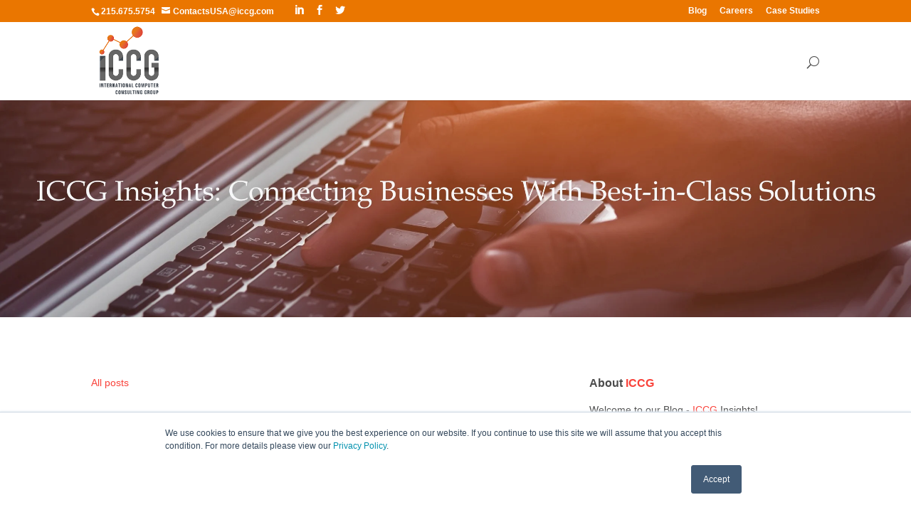

--- FILE ---
content_type: text/html; charset=UTF-8
request_url: https://blog.iccg.com/topic/seasons-greetings
body_size: 6813
content:
<!doctype html><!--[if lt IE 7]> <html class="no-js lt-ie9 lt-ie8 lt-ie7" lang="en-us" > <![endif]--><!--[if IE 7]>    <html class="no-js lt-ie9 lt-ie8" lang="en-us" >        <![endif]--><!--[if IE 8]>    <html class="no-js lt-ie9" lang="en-us" >               <![endif]--><!--[if gt IE 8]><!--><html class="no-js" lang="en-us"><!--<![endif]--><head>
    <meta charset="utf-8">
    <meta http-equiv="X-UA-Compatible" content="IE=edge,chrome=1">
    <meta name="author" content="ICCG Inc.">
    <meta name="description" content="Seasons Greetings | Connecting businesses with best-in-class enterprise solutions">
    <meta name="generator" content="HubSpot">
    <title>ICCG Insights | Seasons Greetings</title>
    <link rel="shortcut icon" href="https://static.hsappstatic.net/content_shared_assets/static-1.4021/img/vast_favicon.ico">
    
<meta name="viewport" content="width=device-width, initial-scale=1">

    <script src="/hs/hsstatic/jquery-libs/static-1.1/jquery/jquery-1.7.1.js"></script>
<script>hsjQuery = window['jQuery'];</script>
    <meta property="og:description" content="Seasons Greetings | Connecting businesses with best-in-class enterprise solutions">
    <meta property="og:title" content="ICCG Insights | Seasons Greetings">
    <meta name="twitter:description" content="Seasons Greetings | Connecting businesses with best-in-class enterprise solutions">
    <meta name="twitter:title" content="ICCG Insights | Seasons Greetings">

    

    
    <style>
a.cta_button{-moz-box-sizing:content-box !important;-webkit-box-sizing:content-box !important;box-sizing:content-box !important;vertical-align:middle}.hs-breadcrumb-menu{list-style-type:none;margin:0px 0px 0px 0px;padding:0px 0px 0px 0px}.hs-breadcrumb-menu-item{float:left;padding:10px 0px 10px 10px}.hs-breadcrumb-menu-divider:before{content:'›';padding-left:10px}.hs-featured-image-link{border:0}.hs-featured-image{float:right;margin:0 0 20px 20px;max-width:50%}@media (max-width: 568px){.hs-featured-image{float:none;margin:0;width:100%;max-width:100%}}.hs-screen-reader-text{clip:rect(1px, 1px, 1px, 1px);height:1px;overflow:hidden;position:absolute !important;width:1px}
</style>

<link rel="stylesheet" href="/hs/hsstatic/AsyncSupport/static-1.501/sass/comments_listing_asset.css">
<link rel="stylesheet" href="/hs/hsstatic/AsyncSupport/static-1.501/sass/rss_post_listing.css">
    

    



<meta property="og:type" content="blog">
<meta name="twitter:card" content="summary">
<meta name="twitter:domain" content="blog.iccg.com">
<link rel="alternate" type="application/rss+xml" href="https://blog.iccg.com/rss.xml">
<script src="//platform.linkedin.com/in.js" type="text/javascript">
    lang: en_US
</script>

<meta http-equiv="content-language" content="en-us">
<link rel="stylesheet" href="//7052064.fs1.hubspotusercontent-na1.net/hubfs/7052064/hub_generated/template_assets/DEFAULT_ASSET/1767118704405/template_layout.min.css">


<link rel="stylesheet" href="https://blog.iccg.com/hubfs/hub_generated/template_assets/1/4494666411/1743407889553/template_SarthakCapital_Nov2016-style.min.css">


</head>
<body class="blog   hs-blog-id-4603483015 hs-blog-listing" style="">
    <div class="header-container-wrapper">
    <div class="header-container container-fluid">

<div class="row-fluid-wrapper row-depth-1 row-number-1 ">
<div class="row-fluid ">
<div class="span12 widget-span widget-type-global_group " style="" data-widget-type="global_group" data-x="0" data-w="12">
<div class="custom_header" data-global-widget-path="generated_global_groups/4599097350.html"><div class="row-fluid-wrapper row-depth-1 row-number-1 ">
<div class="row-fluid ">
<div id="custom_header-top" class="clearfix">
<div class="span12 widget-span widget-type-cell page-center" style="" data-widget-type="cell" data-x="0" data-w="12">

<div class="row-fluid-wrapper row-depth-1 row-number-2 ">
<div class="row-fluid ">
<div id="custom_col" class="span6 widget-span widget-type-cell " style="" data-widget-type="cell" data-x="0" data-w="6">

<div class="row-fluid-wrapper row-depth-1 row-number-3 ">
<div class="row-fluid ">
<div class="span12 widget-span widget-type-rich_text custom_info" style="" data-widget-type="rich_text" data-x="0" data-w="12">
<div class="cell-wrapper layout-widget-wrapper">
<span id="hs_cos_wrapper_module_14849325956651035" class="hs_cos_wrapper hs_cos_wrapper_widget hs_cos_wrapper_type_rich_text" style="" data-hs-cos-general-type="widget" data-hs-cos-type="rich_text"><span id="et-info-phone">215.675.5754&nbsp; &nbsp;<a href="mailto:ContactUSA@iccg.com" target="_blank"><span id="et-info-email">ContactsUSA@iccg.com</span></a></span>
<ul class="et-social-icons">
<li class="et-social-icon et-social-linkedin"><a href="https://www.linkedin.com/company/iccg/" class="icon" target="_blank"> <span>LinkedIn</span> </a></li>
<li class="et-social-icon et-social-facebook"><a href="https://www.facebook.com/ICCGInc/" class="icon" target="_blank"> <span>Facebook</span> </a></li>
<li class="et-social-icon et-social-twitter"><a href="https://twitter.com/iccggroup" class="icon" target="_blank"> <span>Twitter</span> </a></li>
</ul></span>
</div><!--end layout-widget-wrapper -->
</div><!--end widget-span -->
</div><!--end row-->
</div><!--end row-wrapper -->

</div><!--end widget-span -->
<div id="custom_col" class="span6 widget-span widget-type-cell right-col" style="" data-widget-type="cell" data-x="6" data-w="6">

<div class="row-fluid-wrapper row-depth-1 row-number-4 ">
<div class="row-fluid ">
<div class="span12 widget-span widget-type-simple_menu custom_courtesy" style="" data-widget-type="simple_menu" data-x="0" data-w="12">
<div class="cell-wrapper layout-widget-wrapper">
<span id="hs_cos_wrapper_module_147807924763915705" class="hs_cos_wrapper hs_cos_wrapper_widget hs_cos_wrapper_type_simple_menu" style="" data-hs-cos-general-type="widget" data-hs-cos-type="simple_menu"><div id="hs_menu_wrapper_module_147807924763915705" class="hs-menu-wrapper active-branch flyouts hs-menu-flow-horizontal" role="navigation" data-sitemap-name="" data-menu-id="" aria-label="Navigation Menu">
 <ul role="menu">
  <li class="hs-menu-item hs-menu-depth-1" role="none"><a href="//blog.iccg.com/" role="menuitem" target="_self">Blog</a></li>
  <li class="hs-menu-item hs-menu-depth-1" role="none"><a href="http://iccg.com/who-we-are/careers/" role="menuitem" target="_self">Careers</a></li>
  <li class="hs-menu-item hs-menu-depth-1" role="none"><a href="http://iccg.com/resources/case-studies-testimonials/" role="menuitem" target="_self">Case Studies</a></li>
 </ul>
</div></span>
</div><!--end layout-widget-wrapper -->
</div><!--end widget-span -->
</div><!--end row-->
</div><!--end row-wrapper -->

</div><!--end widget-span -->
</div><!--end row-->
</div><!--end row-wrapper -->

</div><!--end widget-span -->
  </div>
</div><!--end row-->
</div><!--end row-wrapper -->

<div class="row-fluid-wrapper row-depth-1 row-number-5 ">
<div class="row-fluid ">
<div id="custom_header-bottom" class="span12 widget-span widget-type-cell " style="" data-widget-type="cell" data-x="0" data-w="12">

<div class="row-fluid-wrapper row-depth-1 row-number-6 ">
<div class="row-fluid ">
<div class="span12 widget-span widget-type-cell page-center custom_menu-container" style="" data-widget-type="cell" data-x="0" data-w="12">

<div class="row-fluid-wrapper row-depth-1 row-number-7 ">
<div class="row-fluid ">
<div id="custom_col" class="span3 widget-span widget-type-cell logo-col" style="" data-widget-type="cell" data-x="0" data-w="3">

<div class="row-fluid-wrapper row-depth-1 row-number-8 ">
<div class="row-fluid ">
<div class="span12 widget-span widget-type-logo " style="" data-widget-type="logo" data-x="0" data-w="12">
<div class="cell-wrapper layout-widget-wrapper">
<span id="hs_cos_wrapper_module_13884994340212" class="hs_cos_wrapper hs_cos_wrapper_widget hs_cos_wrapper_type_logo" style="" data-hs-cos-general-type="widget" data-hs-cos-type="logo"><a href="http://iccgcom.nextmp.net/" target="_blank" id="hs-link-module_13884994340212" rel="noopener" style="border-width:0px;border:0px;"><img src="https://blog.iccg.com/hs-fs/hubfs/ICCG%20LOGO%202024%20website.png?width=211&amp;height=222&amp;name=ICCG%20LOGO%202024%20website.png" class="hs-image-widget " height="222" style="height: auto;width:211px;border-width:0px;border:0px;" width="211" alt="ICCG LOGO 2024 website" title="ICCG LOGO 2024 website" srcset="https://blog.iccg.com/hs-fs/hubfs/ICCG%20LOGO%202024%20website.png?width=106&amp;height=111&amp;name=ICCG%20LOGO%202024%20website.png 106w, https://blog.iccg.com/hs-fs/hubfs/ICCG%20LOGO%202024%20website.png?width=211&amp;height=222&amp;name=ICCG%20LOGO%202024%20website.png 211w, https://blog.iccg.com/hs-fs/hubfs/ICCG%20LOGO%202024%20website.png?width=317&amp;height=333&amp;name=ICCG%20LOGO%202024%20website.png 317w, https://blog.iccg.com/hs-fs/hubfs/ICCG%20LOGO%202024%20website.png?width=422&amp;height=444&amp;name=ICCG%20LOGO%202024%20website.png 422w, https://blog.iccg.com/hs-fs/hubfs/ICCG%20LOGO%202024%20website.png?width=528&amp;height=555&amp;name=ICCG%20LOGO%202024%20website.png 528w, https://blog.iccg.com/hs-fs/hubfs/ICCG%20LOGO%202024%20website.png?width=633&amp;height=666&amp;name=ICCG%20LOGO%202024%20website.png 633w" sizes="(max-width: 211px) 100vw, 211px"></a></span></div><!--end layout-widget-wrapper -->
</div><!--end widget-span -->
</div><!--end row-->
</div><!--end row-wrapper -->

</div><!--end widget-span -->
<div id="custom_col" class="span9 widget-span widget-type-cell nav-col" style="" data-widget-type="cell" data-x="3" data-w="9">

<div class="row-fluid-wrapper row-depth-1 row-number-9 ">
<div class="row-fluid ">
<div class="span12 widget-span widget-type-menu custom-menu-primary" style="" data-widget-type="menu" data-x="0" data-w="12">
<div class="cell-wrapper layout-widget-wrapper">
<span id="hs_cos_wrapper_module_13884994340213" class="hs_cos_wrapper hs_cos_wrapper_widget hs_cos_wrapper_type_menu" style="" data-hs-cos-general-type="widget" data-hs-cos-type="menu"><div id="hs_menu_wrapper_module_13884994340213" class="hs-menu-wrapper active-branch flyouts hs-menu-flow-horizontal" role="navigation" data-sitemap-name="SarthakCapital_Nov2016-Primary-Menu" data-menu-id="4235844051" aria-label="Navigation Menu">
 <ul role="menu"></ul>
</div></span></div><!--end layout-widget-wrapper -->
</div><!--end widget-span -->
</div><!--end row-->
</div><!--end row-wrapper -->

</div><!--end widget-span -->
</div><!--end row-->
</div><!--end row-wrapper -->

</div><!--end widget-span -->
</div><!--end row-->
</div><!--end row-wrapper -->

<div class="row-fluid-wrapper row-depth-1 row-number-10 ">
<div class="row-fluid ">
<div id="custom_search" class="clearfix">
<div class="span12 widget-span widget-type-cell page-center" style="" data-widget-type="cell" data-x="0" data-w="12">

<div class="row-fluid-wrapper row-depth-1 row-number-11 ">
<div class="row-fluid ">
<div class="span12 widget-span widget-type-google_search " style="" data-widget-type="google_search" data-x="0" data-w="12">
<div class="cell-wrapper layout-widget-wrapper">
<span id="hs_cos_wrapper_module_14780791089679359" class="hs_cos_wrapper hs_cos_wrapper_widget hs_cos_wrapper_type_google_search" style="" data-hs-cos-general-type="widget" data-hs-cos-type="google_search">        <div id="hs-search-module" class="hs-search-module hs-search-module-8154">
            <form class="hs-form">
                <div class="field" role="search">
                    <label for="hs-search-8154">Search …</label>
                    <div class="input">
                        <input type="text" id="hs-search-8154" class="hs-input" value="">
                        <a class="hs-button primary">Search</a>
                    </div>
                </div>
            </form>
        </div>
        <script>
    function hsOnReadyGoogleSearch_8154() {
      var url           = 'http://google.com/search?q=site:' + location.protocol + '//' + location.hostname + ' ';
      var $searchModule = document.querySelector('.hs-search-module-8154');
      var $input        = $searchModule.querySelector('input');
      var $button       = $searchModule.querySelector('.hs-button.primary');
      if (false) {
          $input.value = decodeURIComponent(location.pathname.split('/').join(' ').split('.').join(' ').split('-').join(' ').split('_').join(''));
      }

      $button.addEventListener('click', function(){
          var newUrl = url + $input.value;
          var win = window.open(newUrl, '_blank');
          if (win) {
              win.focus();
          } else {
              location.href = newUrl;
          }
      });
      $input.addEventListener('keypress', function(e){
          if (e.keyCode !== 13) return;
          e.preventDefault();
          $button.click();
      });
    }

    if (document.readyState === "complete" ||
    (document.readyState !== "loading" && !document.documentElement.doScroll)
    ) {
        hsOnReadyGoogleSearch_8154();
    } else {
        document.addEventListener("DOMContentLoaded", hsOnReadyGoogleSearch_8154);
    }
</script>

</span></div><!--end layout-widget-wrapper -->
</div><!--end widget-span -->
</div><!--end row-->
</div><!--end row-wrapper -->

</div><!--end widget-span -->
      </div>
</div><!--end row-->
</div><!--end row-wrapper -->

</div><!--end widget-span -->
</div><!--end row-->
</div><!--end row-wrapper -->
</div>
</div><!--end widget-span -->
</div><!--end row-->
</div><!--end row-wrapper -->

    </div><!--end header -->
</div><!--end header wrapper -->

<div class="body-container-wrapper">
    <div class="body-container container-fluid">

<div class="row-fluid-wrapper row-depth-1 row-number-1 ">
<div class="row-fluid ">
<div class="span12 widget-span widget-type-linked_image " style="" data-widget-type="linked_image" data-x="0" data-w="12">
<div class="cell-wrapper layout-widget-wrapper">
<span id="hs_cos_wrapper_module_1487002369669598" class="hs_cos_wrapper hs_cos_wrapper_widget hs_cos_wrapper_type_linked_image" style="" data-hs-cos-general-type="widget" data-hs-cos-type="linked_image"><img src="https://blog.iccg.com/hs-fs/hubfs/ICCG%20BLOG%20-3.jpg?width=4830&amp;name=ICCG%20BLOG%20-3.jpg" class="hs-image-widget " style="width:4830px;border-width:0px;border:0px;" width="4830" alt="ICCG BLOG -3.jpg" title="ICCG BLOG -3.jpg" srcset="https://blog.iccg.com/hs-fs/hubfs/ICCG%20BLOG%20-3.jpg?width=2415&amp;name=ICCG%20BLOG%20-3.jpg 2415w, https://blog.iccg.com/hs-fs/hubfs/ICCG%20BLOG%20-3.jpg?width=4830&amp;name=ICCG%20BLOG%20-3.jpg 4830w, https://blog.iccg.com/hs-fs/hubfs/ICCG%20BLOG%20-3.jpg?width=7245&amp;name=ICCG%20BLOG%20-3.jpg 7245w, https://blog.iccg.com/hs-fs/hubfs/ICCG%20BLOG%20-3.jpg?width=9660&amp;name=ICCG%20BLOG%20-3.jpg 9660w, https://blog.iccg.com/hs-fs/hubfs/ICCG%20BLOG%20-3.jpg?width=12075&amp;name=ICCG%20BLOG%20-3.jpg 12075w, https://blog.iccg.com/hs-fs/hubfs/ICCG%20BLOG%20-3.jpg?width=14490&amp;name=ICCG%20BLOG%20-3.jpg 14490w" sizes="(max-width: 4830px) 100vw, 4830px"></span></div><!--end layout-widget-wrapper -->
</div><!--end widget-span -->
</div><!--end row-->
</div><!--end row-wrapper -->

<div class="row-fluid-wrapper row-depth-1 row-number-2 ">
<div class="row-fluid ">
<div class="span12 widget-span widget-type-cell page-center content-wrapper" style="" data-widget-type="cell" data-x="0" data-w="12">

<div class="row-fluid-wrapper row-depth-1 row-number-3 ">
<div class="row-fluid ">
<div class="span8 widget-span widget-type-cell blog-content" style="" data-widget-type="cell" data-x="0" data-w="8">

<div class="row-fluid-wrapper row-depth-1 row-number-4 ">
<div class="row-fluid ">
<div class="span12 widget-span widget-type-blog_content " style="" data-widget-type="blog_content" data-x="0" data-w="12">
<div class="blog-section">
    <div class="blog-listing-wrapper cell-wrapper">
        
    	
        <div class="post-listing">
            
        </div>

        
            <div class="blog-pagination">
                
                    <a class="all-posts-link" href="https://blog.iccg.com/all">All posts</a>
                
            </div>
        
        
    </div>
</div></div>

</div><!--end row-->
</div><!--end row-wrapper -->

<div class="row-fluid-wrapper row-depth-1 row-number-5 ">
<div class="row-fluid ">
<div class="span12 widget-span widget-type-blog_comments " style="" data-widget-type="blog_comments" data-x="0" data-w="12">
<div class="cell-wrapper layout-widget-wrapper">
<span id="hs_cos_wrapper_blog_comments" class="hs_cos_wrapper hs_cos_wrapper_widget hs_cos_wrapper_type_blog_comments" style="" data-hs-cos-general-type="widget" data-hs-cos-type="blog_comments">
</span></div><!--end layout-widget-wrapper -->
</div><!--end widget-span -->
</div><!--end row-->
</div><!--end row-wrapper -->

</div><!--end widget-span -->
<div class="span4 widget-span widget-type-cell blog-sidebar" style="" data-widget-type="cell" data-x="8" data-w="4">

<div class="row-fluid-wrapper row-depth-1 row-number-6 ">
<div class="row-fluid ">
<div class="span12 widget-span widget-type-rich_text " style="" data-widget-type="rich_text" data-x="0" data-w="12">
<div class="cell-wrapper layout-widget-wrapper">
<span id="hs_cos_wrapper_about_this_blog" class="hs_cos_wrapper hs_cos_wrapper_widget hs_cos_wrapper_type_rich_text" style="" data-hs-cos-general-type="widget" data-hs-cos-type="rich_text"><p><span style="font-size: 16px;"><strong>About <a href="http://iccg.com/" rel=" noopener" target="_blank">ICCG</a></strong></span></p>
<p>Welcome to our Blog - <a href="http://iccg.com/" rel=" noopener" target="_blank">ICCG</a> Insights!</p>
<p>Embracing thought leadership as a pathway for growth, represents the true spirit of progressive change that will make a difference in technology-driven industries. As a consulting company, <a href="http://iccg.com/" rel=" noopener" target="_blank">ICCG</a> customers look to us as their value-added resource. They expect us to be proactive about solving their immediate challenges and we don’t take that responsibility lightly. It is this that drives us to share our best practices, knowledge-base, years of experience, and tried and true methodologies. These have been the hallmarks of our corporate brand.</p></span>
</div><!--end layout-widget-wrapper -->
</div><!--end widget-span -->
</div><!--end row-->
</div><!--end row-wrapper -->

<div class="row-fluid-wrapper row-depth-1 row-number-7 ">
<div class="row-fluid ">
<div class="span12 widget-span widget-type-blog_subscribe " style="" data-widget-type="blog_subscribe" data-x="0" data-w="12">
<div class="cell-wrapper layout-widget-wrapper">
<span id="hs_cos_wrapper_blog_subscription" class="hs_cos_wrapper hs_cos_wrapper_widget hs_cos_wrapper_type_blog_subscribe" style="" data-hs-cos-general-type="widget" data-hs-cos-type="blog_subscribe"><h3 id="hs_cos_wrapper_blog_subscription_title" class="hs_cos_wrapper form-title" data-hs-cos-general-type="widget_field" data-hs-cos-type="text">Subscribe to Email Updates</h3>

<div id="hs_form_target_blog_subscription_4986"></div>



</span></div><!--end layout-widget-wrapper -->
</div><!--end widget-span -->
</div><!--end row-->
</div><!--end row-wrapper -->

<div class="row-fluid-wrapper row-depth-1 row-number-8 ">
<div class="row-fluid ">
<div class="span12 widget-span widget-type-post_listing " style="" data-widget-type="post_listing" data-x="0" data-w="12">
<div class="cell-wrapper layout-widget-wrapper">
<span id="hs_cos_wrapper_top_posts" class="hs_cos_wrapper hs_cos_wrapper_widget hs_cos_wrapper_type_post_listing" style="" data-hs-cos-general-type="widget" data-hs-cos-type="post_listing"><div class="block">
  <h3>Recent Posts</h3>
  <div class="widget-module">
    <ul class="hs-hash-1414783152-1767344319723">
    </ul>
  </div>
</div>
</span></div><!--end layout-widget-wrapper -->
</div><!--end widget-span -->
</div><!--end row-->
</div><!--end row-wrapper -->

<div class="row-fluid-wrapper row-depth-1 row-number-9 ">
<div class="row-fluid ">
<div class="span12 widget-span widget-type-post_filter " style="" data-widget-type="post_filter" data-x="0" data-w="12">
<div class="cell-wrapper layout-widget-wrapper">
<span id="hs_cos_wrapper_post_filter" class="hs_cos_wrapper hs_cos_wrapper_widget hs_cos_wrapper_type_post_filter" style="" data-hs-cos-general-type="widget" data-hs-cos-type="post_filter"><div class="block">
  <h3>Posts by Topic</h3>
  <div class="widget-module">
    <ul>
      
        <li>
          <a href="https://blog.iccg.com/topic/acumatica-partner">Acumatica Partner <span class="filter-link-count" dir="ltr">(7)</span></a>
        </li>
      
        <li>
          <a href="https://blog.iccg.com/topic/iccg">ICCG <span class="filter-link-count" dir="ltr">(6)</span></a>
        </li>
      
        <li>
          <a href="https://blog.iccg.com/topic/blog">blog <span class="filter-link-count" dir="ltr">(6)</span></a>
        </li>
      
        <li>
          <a href="https://blog.iccg.com/topic/partnership">partnership <span class="filter-link-count" dir="ltr">(5)</span></a>
        </li>
      
        <li>
          <a href="https://blog.iccg.com/topic/acumatica">Acumatica <span class="filter-link-count" dir="ltr">(3)</span></a>
        </li>
      
        <li style="display:none;">
          <a href="https://blog.iccg.com/topic/distribution">Distribution <span class="filter-link-count" dir="ltr">(2)</span></a>
        </li>
      
        <li style="display:none;">
          <a href="https://blog.iccg.com/topic/fashion">Fashion <span class="filter-link-count" dir="ltr">(2)</span></a>
        </li>
      
        <li style="display:none;">
          <a href="https://blog.iccg.com/topic/wholesale-distribution">wholesale distribution <span class="filter-link-count" dir="ltr">(2)</span></a>
        </li>
      
        <li style="display:none;">
          <a href="https://blog.iccg.com/topic/food-beverage">Food &amp; Beverage <span class="filter-link-count" dir="ltr">(1)</span></a>
        </li>
      
        <li style="display:none;">
          <a href="https://blog.iccg.com/topic/construction">construction <span class="filter-link-count" dir="ltr">(1)</span></a>
        </li>
      
    </ul>
    
      <a class="filter-expand-link" href="#">see all</a>
    
  </div>
</div>
</span></div><!--end layout-widget-wrapper -->
</div><!--end widget-span -->
</div><!--end row-->
</div><!--end row-wrapper -->

</div><!--end widget-span -->
</div><!--end row-->
</div><!--end row-wrapper -->

</div><!--end widget-span -->
</div><!--end row-->
</div><!--end row-wrapper -->

    </div><!--end body -->
</div><!--end body wrapper -->

<div class="footer-container-wrapper">
    <div class="footer-container container-fluid">

<div class="row-fluid-wrapper row-depth-1 row-number-1 ">
<div class="row-fluid ">
<div class="span12 widget-span widget-type-global_group " style="" data-widget-type="global_group" data-x="0" data-w="12">
<div class="custom_footer" data-global-widget-path="generated_global_groups/4599097360.html"><div class="row-fluid-wrapper row-depth-1 row-number-1 ">
<div class="row-fluid ">
<div id="custom_footer-top" class="clearfix">
<div class="span12 widget-span widget-type-cell page-center" style="" data-widget-type="cell" data-x="0" data-w="12">

<div class="row-fluid-wrapper row-depth-1 row-number-2 ">
<div class="row-fluid ">
<div id="custom_col" class="span3 widget-span widget-type-cell " style="" data-widget-type="cell" data-x="0" data-w="3">

<div class="row-fluid-wrapper row-depth-1 row-number-3 ">
<div class="row-fluid ">
<div class="span12 widget-span widget-type-header " style="" data-widget-type="header" data-x="0" data-w="12">
<div class="cell-wrapper layout-widget-wrapper">
<span id="hs_cos_wrapper_module_147807980161243111" class="hs_cos_wrapper hs_cos_wrapper_widget hs_cos_wrapper_type_header" style="" data-hs-cos-general-type="widget" data-hs-cos-type="header"><h3>Company</h3></span></div><!--end layout-widget-wrapper -->
</div><!--end widget-span -->
</div><!--end row-->
</div><!--end row-wrapper -->

<div class="row-fluid-wrapper row-depth-1 row-number-4 ">
<div class="row-fluid ">
<div class="span12 widget-span widget-type-simple_menu " style="" data-widget-type="simple_menu" data-x="0" data-w="12">
<div class="cell-wrapper layout-widget-wrapper">
<span id="hs_cos_wrapper_module_147807980585743443" class="hs_cos_wrapper hs_cos_wrapper_widget hs_cos_wrapper_type_simple_menu" style="" data-hs-cos-general-type="widget" data-hs-cos-type="simple_menu"><ul></ul></span>
</div><!--end layout-widget-wrapper -->
</div><!--end widget-span -->
</div><!--end row-->
</div><!--end row-wrapper -->

</div><!--end widget-span -->
<div id="custom_col" class="span3 widget-span widget-type-cell " style="" data-widget-type="cell" data-x="3" data-w="3">

<div class="row-fluid-wrapper row-depth-1 row-number-5 ">
<div class="row-fluid ">
<div class="span12 widget-span widget-type-global_widget " style="" data-widget-type="global_widget" data-x="0" data-w="12">
<div class="cell-wrapper layout-widget-wrapper">
<span id="hs_cos_wrapper_us_address" class="hs_cos_wrapper hs_cos_wrapper_widget hs_cos_wrapper_type_rich_text" style="" data-hs-cos-general-type="widget" data-hs-cos-type="rich_text" data-global-widget-id="4736949777"><h3>USA - World Headquarters&nbsp;</h3>
<p>ICCG, Inc.<br>2507, Bristol Road,<br>Warrington, PA 18976, USA<br>Phone: 215.675.5754<br>Fax: 215.675.5756<br>Email: ContactsUSA@ICCG.com</p></span></div><!--end layout-widget-wrapper -->
</div><!--end widget-span -->
</div><!--end row-->
</div><!--end row-wrapper -->

</div><!--end widget-span -->
<div id="custom_col" class="span3 widget-span widget-type-cell " style="" data-widget-type="cell" data-x="6" data-w="3">

<div class="row-fluid-wrapper row-depth-1 row-number-6 ">
<div class="row-fluid ">
<div class="span12 widget-span widget-type-global_widget " style="" data-widget-type="global_widget" data-x="0" data-w="12">
<div class="cell-wrapper layout-widget-wrapper">
<span id="hs_cos_wrapper_uk_address" class="hs_cos_wrapper hs_cos_wrapper_widget hs_cos_wrapper_type_rich_text" style="" data-hs-cos-general-type="widget" data-hs-cos-type="rich_text" data-global-widget-id="4726952003"><h3>Europe Office</h3>
<p>ICCG UK Ltd.<br><span>Lowfield House<br></span><span>Brocket Road</span><br><span>Hoddesdon Hertfordshire</span><br><span>EN118NZ UK</span><br>Phone: <span>+ 44 (0) 7393 021223</span><br>Email: ContactsUK@ICCG.com</p></span></div><!--end layout-widget-wrapper -->
</div><!--end widget-span -->
</div><!--end row-->
</div><!--end row-wrapper -->

</div><!--end widget-span -->
<div id="custom_col" class="span3 widget-span widget-type-cell " style="" data-widget-type="cell" data-x="9" data-w="3">

<div class="row-fluid-wrapper row-depth-1 row-number-7 ">
<div class="row-fluid ">
<div class="span12 widget-span widget-type-global_widget " style="" data-widget-type="global_widget" data-x="0" data-w="12">
<div class="cell-wrapper layout-widget-wrapper">
<span id="hs_cos_wrapper_india_address" class="hs_cos_wrapper hs_cos_wrapper_widget hs_cos_wrapper_type_rich_text" style="" data-hs-cos-general-type="widget" data-hs-cos-type="rich_text" data-global-widget-id="4736950952"><h3>India Offices</h3>
<p><strong>Registered Office.</strong><br>ICCG India Pvt Ltd.<br>C-48, Lajpat Nagar-I, <br>Delhi-110024.</p>
<p><strong>Noida Location.</strong><br>ICCG India Pvt Ltd. <br>3508, Tower-3, Express Trade <br>Tower-2, B-36, Sector 132 <br>Noida-201301, India<br>Phone: +91.120.4034900<br>Fax: +91.120.4034949<br>Email: ContactsIndia@ICCG.com</p></span></div><!--end layout-widget-wrapper -->
</div><!--end widget-span -->
</div><!--end row-->
</div><!--end row-wrapper -->

</div><!--end widget-span -->
</div><!--end row-->
</div><!--end row-wrapper -->

</div><!--end widget-span -->
  </div>
</div><!--end row-->
</div><!--end row-wrapper -->

<div class="row-fluid-wrapper row-depth-1 row-number-8 ">
<div class="row-fluid ">
<div id="custom_footer-bottom" class="clearfix">
<div class="span12 widget-span widget-type-cell page-center" style="" data-widget-type="cell" data-x="0" data-w="12">

<div class="row-fluid-wrapper row-depth-1 row-number-9 ">
<div class="row-fluid ">
<div class="span10 widget-span widget-type-rich_text " style="" data-widget-type="rich_text" data-x="0" data-w="10">
<div class="cell-wrapper layout-widget-wrapper">
<span id="hs_cos_wrapper_module_152725787812725" class="hs_cos_wrapper hs_cos_wrapper_widget hs_cos_wrapper_type_rich_text" style="" data-hs-cos-general-type="widget" data-hs-cos-type="rich_text"><span style="color: #666666;">© 2024 ICCG. All Rights Reserved. | <strong><a href="http://iccg.com/privacy-policy/" style="color: #666666;" target="_blank" rel="noopener">Privacy Policy</a></strong></span></span>
</div><!--end layout-widget-wrapper -->
</div><!--end widget-span -->
<div class="span2 widget-span widget-type-global_widget " style="" data-widget-type="global_widget" data-x="10" data-w="2">
<div class="cell-wrapper layout-widget-wrapper">
<span id="hs_cos_wrapper_social" class="hs_cos_wrapper hs_cos_wrapper_widget hs_cos_wrapper_type_rich_text" style="" data-hs-cos-general-type="widget" data-hs-cos-type="rich_text" data-global-widget-id="4750271645"><ul class="et-social-icons">
<li class="et-social-icon et-social-linkedin"><a href="https://www.linkedin.com/company/iccg/" class="icon" target="_blank"> <span>LinkedIn</span> </a></li>
<li class="et-social-icon et-social-facebook"><a href="https://www.facebook.com/ICCGInc/" class="icon" target="_blank"> <span>Facebook</span> </a></li>
<li class="et-social-icon et-social-twitter"><a href="https://twitter.com/iccggroup" class="icon" target="_blank"> <span>Twitter</span> </a></li>
</ul></span></div><!--end layout-widget-wrapper -->
</div><!--end widget-span -->
</div><!--end row-->
</div><!--end row-wrapper -->

</div><!--end widget-span -->
  </div>
</div><!--end row-->
</div><!--end row-wrapper -->

<div class="row-fluid-wrapper row-depth-1 row-number-10 ">
<div class="row-fluid ">
<div class="span12 widget-span widget-type-raw_html " style="display: none !important;" data-widget-type="raw_html" data-x="0" data-w="12">
<div class="cell-wrapper layout-widget-wrapper">
<span id="hs_cos_wrapper_module_14780777465141118" class="hs_cos_wrapper hs_cos_wrapper_widget hs_cos_wrapper_type_raw_html" style="" data-hs-cos-general-type="widget" data-hs-cos-type="raw_html"><!-- main.js -->
<script src="https://blog.iccg.com/hs-fs/hub/2388593/hub_generated/template_assets/4494661416/1569604228654/Coded_files/Custom/page/SarthakCapital_Nov2016-theme/SarthakCapital_Nov2016-main.js"></script></span>
</div><!--end layout-widget-wrapper -->
</div><!--end widget-span -->
</div><!--end row-->
</div><!--end row-wrapper -->
</div>
</div><!--end widget-span -->
</div><!--end row-->
</div><!--end row-wrapper -->

    </div><!--end footer -->
</div><!--end footer wrapper -->

    
<script defer src="/hs/hsstatic/cms-free-branding-lib/static-1.2918/js/index.js"></script>
<!-- HubSpot performance collection script -->
<script defer src="/hs/hsstatic/content-cwv-embed/static-1.1293/embed.js"></script>
<script src="/hs/hsstatic/keyboard-accessible-menu-flyouts/static-1.17/bundles/project.js"></script>
<script src="/hs/hsstatic/AsyncSupport/static-1.501/js/comment_listing_asset.js"></script>
<script>
  function hsOnReadyPopulateCommentsFeed() {
    var options = {
      commentsUrl: "https://api-na1.hubapi.com/comments/v3/comments/thread/public?portalId=2388593&offset=0&limit=1000&contentId=0&collectionId=4603483015",
      maxThreadDepth: 1,
      showForm: false,
      
      skipAssociateContactReason: 'blogComment',
      disableContactPromotion: true,
      
      target: "hs_form_target_6b5a8e00-16f7-4d50-8fde-b4181854ec2b",
      replyTo: "Reply to <em>{{user}}</em>",
      replyingTo: "Replying to {{user}}"
    };
    window.hsPopulateCommentsFeed(options);
  }

  if (document.readyState === "complete" ||
      (document.readyState !== "loading" && !document.documentElement.doScroll)
  ) {
    hsOnReadyPopulateCommentsFeed();
  } else {
    document.addEventListener("DOMContentLoaded", hsOnReadyPopulateCommentsFeed);
  }

</script>


    <!--[if lte IE 8]>
    <script charset="utf-8" src="https://js.hsforms.net/forms/v2-legacy.js"></script>
    <![endif]-->

<script data-hs-allowed="true" src="/_hcms/forms/v2.js"></script>

  <script data-hs-allowed="true">
      hbspt.forms.create({
          portalId: '2388593',
          formId: '828d5639-b1ec-4719-835a-2ec9ed10e9f3',
          formInstanceId: '4986',
          pageId: '4603483015',
          region: 'na1',
          
          pageName: 'ICCG Insights | Seasons Greetings',
          
          contentType: 'listing-page',
          
          formsBaseUrl: '/_hcms/forms/',
          
          
          inlineMessage: "Thanks for Subscribing!",
          
          css: '',
          target: '#hs_form_target_blog_subscription_4986',
          
          formData: {
            cssClass: 'hs-form stacked'
          }
      });
  </script>

<script src="/hs/hsstatic/AsyncSupport/static-1.501/js/post_listing_asset.js"></script>
<script>
  function hsOnReadyPopulateListingFeed_1414783152_1767344319723() {
    var options = {
      'id': "1414783152-1767344319723",
      'listing_url': "/_hcms/postlisting?blogId=4603483015&maxLinks=10&listingType=recent&orderByViews=false&hs-expires=1798848000&hs-version=2&hs-signature=AJ2IBuGMKFi4SZEhI-3yk5dWpX3Dli1E1g",
      'include_featured_image': false
    };
    window.hsPopulateListingFeed(options);
  }

  if (document.readyState === "complete" ||
      (document.readyState !== "loading" && !document.documentElement.doScroll)
  ) {
    hsOnReadyPopulateListingFeed_1414783152_1767344319723();
  } else {
    document.addEventListener("DOMContentLoaded", hsOnReadyPopulateListingFeed_1414783152_1767344319723);
  }
</script>


<!-- Start of HubSpot Analytics Code -->
<script type="text/javascript">
var _hsq = _hsq || [];
_hsq.push(["setContentType", "listing-page"]);
_hsq.push(["setCanonicalUrl", "https:\/\/blog.iccg.com\/topic\/seasons-greetings"]);
_hsq.push(["setPageId", "4603483015"]);
_hsq.push(["setContentMetadata", {
    "contentPageId": null,
    "legacyPageId": null,
    "contentFolderId": null,
    "contentGroupId": 4603483015,
    "abTestId": null,
    "languageVariantId": null,
    "languageCode": null,
    
    
}]);
</script>

<script type="text/javascript" id="hs-script-loader" async defer src="/hs/scriptloader/2388593.js"></script>
<!-- End of HubSpot Analytics Code -->


<script type="text/javascript">
var hsVars = {
    render_id: "177aa8f6-7f89-46f6-b669-c5c97aca7c6a",
    ticks: 1767344319688,
    page_id: 0,
    
    content_group_id: 4603483015,
    portal_id: 2388593,
    app_hs_base_url: "https://app.hubspot.com",
    cp_hs_base_url: "https://cp.hubspot.com",
    language: "en-us",
    analytics_page_type: "listing-page",
    scp_content_type: "",
    
    analytics_page_id: "4603483015",
    category_id: 3,
    folder_id: 0,
    is_hubspot_user: false
}
</script>


<script defer src="/hs/hsstatic/HubspotToolsMenu/static-1.432/js/index.js"></script>



<div id="fb-root"></div>
  <script>(function(d, s, id) {
  var js, fjs = d.getElementsByTagName(s)[0];
  if (d.getElementById(id)) return;
  js = d.createElement(s); js.id = id;
  js.src = "//connect.facebook.net/en_US/sdk.js#xfbml=1&version=v3.0";
  fjs.parentNode.insertBefore(js, fjs);
 }(document, 'script', 'facebook-jssdk'));</script> <script>!function(d,s,id){var js,fjs=d.getElementsByTagName(s)[0];if(!d.getElementById(id)){js=d.createElement(s);js.id=id;js.src="https://platform.twitter.com/widgets.js";fjs.parentNode.insertBefore(js,fjs);}}(document,"script","twitter-wjs");</script>
 
    
    <!-- Generated by the HubSpot Template Builder - template version 1.03 -->

</body></html>

--- FILE ---
content_type: text/html; charset=utf-8
request_url: https://www.google.com/recaptcha/enterprise/anchor?ar=1&k=6LdGZJsoAAAAAIwMJHRwqiAHA6A_6ZP6bTYpbgSX&co=aHR0cHM6Ly9ibG9nLmljY2cuY29tOjQ0Mw..&hl=en&v=PoyoqOPhxBO7pBk68S4YbpHZ&size=invisible&badge=inline&anchor-ms=20000&execute-ms=30000&cb=3d4p86i6ti8a
body_size: 48794
content:
<!DOCTYPE HTML><html dir="ltr" lang="en"><head><meta http-equiv="Content-Type" content="text/html; charset=UTF-8">
<meta http-equiv="X-UA-Compatible" content="IE=edge">
<title>reCAPTCHA</title>
<style type="text/css">
/* cyrillic-ext */
@font-face {
  font-family: 'Roboto';
  font-style: normal;
  font-weight: 400;
  font-stretch: 100%;
  src: url(//fonts.gstatic.com/s/roboto/v48/KFO7CnqEu92Fr1ME7kSn66aGLdTylUAMa3GUBHMdazTgWw.woff2) format('woff2');
  unicode-range: U+0460-052F, U+1C80-1C8A, U+20B4, U+2DE0-2DFF, U+A640-A69F, U+FE2E-FE2F;
}
/* cyrillic */
@font-face {
  font-family: 'Roboto';
  font-style: normal;
  font-weight: 400;
  font-stretch: 100%;
  src: url(//fonts.gstatic.com/s/roboto/v48/KFO7CnqEu92Fr1ME7kSn66aGLdTylUAMa3iUBHMdazTgWw.woff2) format('woff2');
  unicode-range: U+0301, U+0400-045F, U+0490-0491, U+04B0-04B1, U+2116;
}
/* greek-ext */
@font-face {
  font-family: 'Roboto';
  font-style: normal;
  font-weight: 400;
  font-stretch: 100%;
  src: url(//fonts.gstatic.com/s/roboto/v48/KFO7CnqEu92Fr1ME7kSn66aGLdTylUAMa3CUBHMdazTgWw.woff2) format('woff2');
  unicode-range: U+1F00-1FFF;
}
/* greek */
@font-face {
  font-family: 'Roboto';
  font-style: normal;
  font-weight: 400;
  font-stretch: 100%;
  src: url(//fonts.gstatic.com/s/roboto/v48/KFO7CnqEu92Fr1ME7kSn66aGLdTylUAMa3-UBHMdazTgWw.woff2) format('woff2');
  unicode-range: U+0370-0377, U+037A-037F, U+0384-038A, U+038C, U+038E-03A1, U+03A3-03FF;
}
/* math */
@font-face {
  font-family: 'Roboto';
  font-style: normal;
  font-weight: 400;
  font-stretch: 100%;
  src: url(//fonts.gstatic.com/s/roboto/v48/KFO7CnqEu92Fr1ME7kSn66aGLdTylUAMawCUBHMdazTgWw.woff2) format('woff2');
  unicode-range: U+0302-0303, U+0305, U+0307-0308, U+0310, U+0312, U+0315, U+031A, U+0326-0327, U+032C, U+032F-0330, U+0332-0333, U+0338, U+033A, U+0346, U+034D, U+0391-03A1, U+03A3-03A9, U+03B1-03C9, U+03D1, U+03D5-03D6, U+03F0-03F1, U+03F4-03F5, U+2016-2017, U+2034-2038, U+203C, U+2040, U+2043, U+2047, U+2050, U+2057, U+205F, U+2070-2071, U+2074-208E, U+2090-209C, U+20D0-20DC, U+20E1, U+20E5-20EF, U+2100-2112, U+2114-2115, U+2117-2121, U+2123-214F, U+2190, U+2192, U+2194-21AE, U+21B0-21E5, U+21F1-21F2, U+21F4-2211, U+2213-2214, U+2216-22FF, U+2308-230B, U+2310, U+2319, U+231C-2321, U+2336-237A, U+237C, U+2395, U+239B-23B7, U+23D0, U+23DC-23E1, U+2474-2475, U+25AF, U+25B3, U+25B7, U+25BD, U+25C1, U+25CA, U+25CC, U+25FB, U+266D-266F, U+27C0-27FF, U+2900-2AFF, U+2B0E-2B11, U+2B30-2B4C, U+2BFE, U+3030, U+FF5B, U+FF5D, U+1D400-1D7FF, U+1EE00-1EEFF;
}
/* symbols */
@font-face {
  font-family: 'Roboto';
  font-style: normal;
  font-weight: 400;
  font-stretch: 100%;
  src: url(//fonts.gstatic.com/s/roboto/v48/KFO7CnqEu92Fr1ME7kSn66aGLdTylUAMaxKUBHMdazTgWw.woff2) format('woff2');
  unicode-range: U+0001-000C, U+000E-001F, U+007F-009F, U+20DD-20E0, U+20E2-20E4, U+2150-218F, U+2190, U+2192, U+2194-2199, U+21AF, U+21E6-21F0, U+21F3, U+2218-2219, U+2299, U+22C4-22C6, U+2300-243F, U+2440-244A, U+2460-24FF, U+25A0-27BF, U+2800-28FF, U+2921-2922, U+2981, U+29BF, U+29EB, U+2B00-2BFF, U+4DC0-4DFF, U+FFF9-FFFB, U+10140-1018E, U+10190-1019C, U+101A0, U+101D0-101FD, U+102E0-102FB, U+10E60-10E7E, U+1D2C0-1D2D3, U+1D2E0-1D37F, U+1F000-1F0FF, U+1F100-1F1AD, U+1F1E6-1F1FF, U+1F30D-1F30F, U+1F315, U+1F31C, U+1F31E, U+1F320-1F32C, U+1F336, U+1F378, U+1F37D, U+1F382, U+1F393-1F39F, U+1F3A7-1F3A8, U+1F3AC-1F3AF, U+1F3C2, U+1F3C4-1F3C6, U+1F3CA-1F3CE, U+1F3D4-1F3E0, U+1F3ED, U+1F3F1-1F3F3, U+1F3F5-1F3F7, U+1F408, U+1F415, U+1F41F, U+1F426, U+1F43F, U+1F441-1F442, U+1F444, U+1F446-1F449, U+1F44C-1F44E, U+1F453, U+1F46A, U+1F47D, U+1F4A3, U+1F4B0, U+1F4B3, U+1F4B9, U+1F4BB, U+1F4BF, U+1F4C8-1F4CB, U+1F4D6, U+1F4DA, U+1F4DF, U+1F4E3-1F4E6, U+1F4EA-1F4ED, U+1F4F7, U+1F4F9-1F4FB, U+1F4FD-1F4FE, U+1F503, U+1F507-1F50B, U+1F50D, U+1F512-1F513, U+1F53E-1F54A, U+1F54F-1F5FA, U+1F610, U+1F650-1F67F, U+1F687, U+1F68D, U+1F691, U+1F694, U+1F698, U+1F6AD, U+1F6B2, U+1F6B9-1F6BA, U+1F6BC, U+1F6C6-1F6CF, U+1F6D3-1F6D7, U+1F6E0-1F6EA, U+1F6F0-1F6F3, U+1F6F7-1F6FC, U+1F700-1F7FF, U+1F800-1F80B, U+1F810-1F847, U+1F850-1F859, U+1F860-1F887, U+1F890-1F8AD, U+1F8B0-1F8BB, U+1F8C0-1F8C1, U+1F900-1F90B, U+1F93B, U+1F946, U+1F984, U+1F996, U+1F9E9, U+1FA00-1FA6F, U+1FA70-1FA7C, U+1FA80-1FA89, U+1FA8F-1FAC6, U+1FACE-1FADC, U+1FADF-1FAE9, U+1FAF0-1FAF8, U+1FB00-1FBFF;
}
/* vietnamese */
@font-face {
  font-family: 'Roboto';
  font-style: normal;
  font-weight: 400;
  font-stretch: 100%;
  src: url(//fonts.gstatic.com/s/roboto/v48/KFO7CnqEu92Fr1ME7kSn66aGLdTylUAMa3OUBHMdazTgWw.woff2) format('woff2');
  unicode-range: U+0102-0103, U+0110-0111, U+0128-0129, U+0168-0169, U+01A0-01A1, U+01AF-01B0, U+0300-0301, U+0303-0304, U+0308-0309, U+0323, U+0329, U+1EA0-1EF9, U+20AB;
}
/* latin-ext */
@font-face {
  font-family: 'Roboto';
  font-style: normal;
  font-weight: 400;
  font-stretch: 100%;
  src: url(//fonts.gstatic.com/s/roboto/v48/KFO7CnqEu92Fr1ME7kSn66aGLdTylUAMa3KUBHMdazTgWw.woff2) format('woff2');
  unicode-range: U+0100-02BA, U+02BD-02C5, U+02C7-02CC, U+02CE-02D7, U+02DD-02FF, U+0304, U+0308, U+0329, U+1D00-1DBF, U+1E00-1E9F, U+1EF2-1EFF, U+2020, U+20A0-20AB, U+20AD-20C0, U+2113, U+2C60-2C7F, U+A720-A7FF;
}
/* latin */
@font-face {
  font-family: 'Roboto';
  font-style: normal;
  font-weight: 400;
  font-stretch: 100%;
  src: url(//fonts.gstatic.com/s/roboto/v48/KFO7CnqEu92Fr1ME7kSn66aGLdTylUAMa3yUBHMdazQ.woff2) format('woff2');
  unicode-range: U+0000-00FF, U+0131, U+0152-0153, U+02BB-02BC, U+02C6, U+02DA, U+02DC, U+0304, U+0308, U+0329, U+2000-206F, U+20AC, U+2122, U+2191, U+2193, U+2212, U+2215, U+FEFF, U+FFFD;
}
/* cyrillic-ext */
@font-face {
  font-family: 'Roboto';
  font-style: normal;
  font-weight: 500;
  font-stretch: 100%;
  src: url(//fonts.gstatic.com/s/roboto/v48/KFO7CnqEu92Fr1ME7kSn66aGLdTylUAMa3GUBHMdazTgWw.woff2) format('woff2');
  unicode-range: U+0460-052F, U+1C80-1C8A, U+20B4, U+2DE0-2DFF, U+A640-A69F, U+FE2E-FE2F;
}
/* cyrillic */
@font-face {
  font-family: 'Roboto';
  font-style: normal;
  font-weight: 500;
  font-stretch: 100%;
  src: url(//fonts.gstatic.com/s/roboto/v48/KFO7CnqEu92Fr1ME7kSn66aGLdTylUAMa3iUBHMdazTgWw.woff2) format('woff2');
  unicode-range: U+0301, U+0400-045F, U+0490-0491, U+04B0-04B1, U+2116;
}
/* greek-ext */
@font-face {
  font-family: 'Roboto';
  font-style: normal;
  font-weight: 500;
  font-stretch: 100%;
  src: url(//fonts.gstatic.com/s/roboto/v48/KFO7CnqEu92Fr1ME7kSn66aGLdTylUAMa3CUBHMdazTgWw.woff2) format('woff2');
  unicode-range: U+1F00-1FFF;
}
/* greek */
@font-face {
  font-family: 'Roboto';
  font-style: normal;
  font-weight: 500;
  font-stretch: 100%;
  src: url(//fonts.gstatic.com/s/roboto/v48/KFO7CnqEu92Fr1ME7kSn66aGLdTylUAMa3-UBHMdazTgWw.woff2) format('woff2');
  unicode-range: U+0370-0377, U+037A-037F, U+0384-038A, U+038C, U+038E-03A1, U+03A3-03FF;
}
/* math */
@font-face {
  font-family: 'Roboto';
  font-style: normal;
  font-weight: 500;
  font-stretch: 100%;
  src: url(//fonts.gstatic.com/s/roboto/v48/KFO7CnqEu92Fr1ME7kSn66aGLdTylUAMawCUBHMdazTgWw.woff2) format('woff2');
  unicode-range: U+0302-0303, U+0305, U+0307-0308, U+0310, U+0312, U+0315, U+031A, U+0326-0327, U+032C, U+032F-0330, U+0332-0333, U+0338, U+033A, U+0346, U+034D, U+0391-03A1, U+03A3-03A9, U+03B1-03C9, U+03D1, U+03D5-03D6, U+03F0-03F1, U+03F4-03F5, U+2016-2017, U+2034-2038, U+203C, U+2040, U+2043, U+2047, U+2050, U+2057, U+205F, U+2070-2071, U+2074-208E, U+2090-209C, U+20D0-20DC, U+20E1, U+20E5-20EF, U+2100-2112, U+2114-2115, U+2117-2121, U+2123-214F, U+2190, U+2192, U+2194-21AE, U+21B0-21E5, U+21F1-21F2, U+21F4-2211, U+2213-2214, U+2216-22FF, U+2308-230B, U+2310, U+2319, U+231C-2321, U+2336-237A, U+237C, U+2395, U+239B-23B7, U+23D0, U+23DC-23E1, U+2474-2475, U+25AF, U+25B3, U+25B7, U+25BD, U+25C1, U+25CA, U+25CC, U+25FB, U+266D-266F, U+27C0-27FF, U+2900-2AFF, U+2B0E-2B11, U+2B30-2B4C, U+2BFE, U+3030, U+FF5B, U+FF5D, U+1D400-1D7FF, U+1EE00-1EEFF;
}
/* symbols */
@font-face {
  font-family: 'Roboto';
  font-style: normal;
  font-weight: 500;
  font-stretch: 100%;
  src: url(//fonts.gstatic.com/s/roboto/v48/KFO7CnqEu92Fr1ME7kSn66aGLdTylUAMaxKUBHMdazTgWw.woff2) format('woff2');
  unicode-range: U+0001-000C, U+000E-001F, U+007F-009F, U+20DD-20E0, U+20E2-20E4, U+2150-218F, U+2190, U+2192, U+2194-2199, U+21AF, U+21E6-21F0, U+21F3, U+2218-2219, U+2299, U+22C4-22C6, U+2300-243F, U+2440-244A, U+2460-24FF, U+25A0-27BF, U+2800-28FF, U+2921-2922, U+2981, U+29BF, U+29EB, U+2B00-2BFF, U+4DC0-4DFF, U+FFF9-FFFB, U+10140-1018E, U+10190-1019C, U+101A0, U+101D0-101FD, U+102E0-102FB, U+10E60-10E7E, U+1D2C0-1D2D3, U+1D2E0-1D37F, U+1F000-1F0FF, U+1F100-1F1AD, U+1F1E6-1F1FF, U+1F30D-1F30F, U+1F315, U+1F31C, U+1F31E, U+1F320-1F32C, U+1F336, U+1F378, U+1F37D, U+1F382, U+1F393-1F39F, U+1F3A7-1F3A8, U+1F3AC-1F3AF, U+1F3C2, U+1F3C4-1F3C6, U+1F3CA-1F3CE, U+1F3D4-1F3E0, U+1F3ED, U+1F3F1-1F3F3, U+1F3F5-1F3F7, U+1F408, U+1F415, U+1F41F, U+1F426, U+1F43F, U+1F441-1F442, U+1F444, U+1F446-1F449, U+1F44C-1F44E, U+1F453, U+1F46A, U+1F47D, U+1F4A3, U+1F4B0, U+1F4B3, U+1F4B9, U+1F4BB, U+1F4BF, U+1F4C8-1F4CB, U+1F4D6, U+1F4DA, U+1F4DF, U+1F4E3-1F4E6, U+1F4EA-1F4ED, U+1F4F7, U+1F4F9-1F4FB, U+1F4FD-1F4FE, U+1F503, U+1F507-1F50B, U+1F50D, U+1F512-1F513, U+1F53E-1F54A, U+1F54F-1F5FA, U+1F610, U+1F650-1F67F, U+1F687, U+1F68D, U+1F691, U+1F694, U+1F698, U+1F6AD, U+1F6B2, U+1F6B9-1F6BA, U+1F6BC, U+1F6C6-1F6CF, U+1F6D3-1F6D7, U+1F6E0-1F6EA, U+1F6F0-1F6F3, U+1F6F7-1F6FC, U+1F700-1F7FF, U+1F800-1F80B, U+1F810-1F847, U+1F850-1F859, U+1F860-1F887, U+1F890-1F8AD, U+1F8B0-1F8BB, U+1F8C0-1F8C1, U+1F900-1F90B, U+1F93B, U+1F946, U+1F984, U+1F996, U+1F9E9, U+1FA00-1FA6F, U+1FA70-1FA7C, U+1FA80-1FA89, U+1FA8F-1FAC6, U+1FACE-1FADC, U+1FADF-1FAE9, U+1FAF0-1FAF8, U+1FB00-1FBFF;
}
/* vietnamese */
@font-face {
  font-family: 'Roboto';
  font-style: normal;
  font-weight: 500;
  font-stretch: 100%;
  src: url(//fonts.gstatic.com/s/roboto/v48/KFO7CnqEu92Fr1ME7kSn66aGLdTylUAMa3OUBHMdazTgWw.woff2) format('woff2');
  unicode-range: U+0102-0103, U+0110-0111, U+0128-0129, U+0168-0169, U+01A0-01A1, U+01AF-01B0, U+0300-0301, U+0303-0304, U+0308-0309, U+0323, U+0329, U+1EA0-1EF9, U+20AB;
}
/* latin-ext */
@font-face {
  font-family: 'Roboto';
  font-style: normal;
  font-weight: 500;
  font-stretch: 100%;
  src: url(//fonts.gstatic.com/s/roboto/v48/KFO7CnqEu92Fr1ME7kSn66aGLdTylUAMa3KUBHMdazTgWw.woff2) format('woff2');
  unicode-range: U+0100-02BA, U+02BD-02C5, U+02C7-02CC, U+02CE-02D7, U+02DD-02FF, U+0304, U+0308, U+0329, U+1D00-1DBF, U+1E00-1E9F, U+1EF2-1EFF, U+2020, U+20A0-20AB, U+20AD-20C0, U+2113, U+2C60-2C7F, U+A720-A7FF;
}
/* latin */
@font-face {
  font-family: 'Roboto';
  font-style: normal;
  font-weight: 500;
  font-stretch: 100%;
  src: url(//fonts.gstatic.com/s/roboto/v48/KFO7CnqEu92Fr1ME7kSn66aGLdTylUAMa3yUBHMdazQ.woff2) format('woff2');
  unicode-range: U+0000-00FF, U+0131, U+0152-0153, U+02BB-02BC, U+02C6, U+02DA, U+02DC, U+0304, U+0308, U+0329, U+2000-206F, U+20AC, U+2122, U+2191, U+2193, U+2212, U+2215, U+FEFF, U+FFFD;
}
/* cyrillic-ext */
@font-face {
  font-family: 'Roboto';
  font-style: normal;
  font-weight: 900;
  font-stretch: 100%;
  src: url(//fonts.gstatic.com/s/roboto/v48/KFO7CnqEu92Fr1ME7kSn66aGLdTylUAMa3GUBHMdazTgWw.woff2) format('woff2');
  unicode-range: U+0460-052F, U+1C80-1C8A, U+20B4, U+2DE0-2DFF, U+A640-A69F, U+FE2E-FE2F;
}
/* cyrillic */
@font-face {
  font-family: 'Roboto';
  font-style: normal;
  font-weight: 900;
  font-stretch: 100%;
  src: url(//fonts.gstatic.com/s/roboto/v48/KFO7CnqEu92Fr1ME7kSn66aGLdTylUAMa3iUBHMdazTgWw.woff2) format('woff2');
  unicode-range: U+0301, U+0400-045F, U+0490-0491, U+04B0-04B1, U+2116;
}
/* greek-ext */
@font-face {
  font-family: 'Roboto';
  font-style: normal;
  font-weight: 900;
  font-stretch: 100%;
  src: url(//fonts.gstatic.com/s/roboto/v48/KFO7CnqEu92Fr1ME7kSn66aGLdTylUAMa3CUBHMdazTgWw.woff2) format('woff2');
  unicode-range: U+1F00-1FFF;
}
/* greek */
@font-face {
  font-family: 'Roboto';
  font-style: normal;
  font-weight: 900;
  font-stretch: 100%;
  src: url(//fonts.gstatic.com/s/roboto/v48/KFO7CnqEu92Fr1ME7kSn66aGLdTylUAMa3-UBHMdazTgWw.woff2) format('woff2');
  unicode-range: U+0370-0377, U+037A-037F, U+0384-038A, U+038C, U+038E-03A1, U+03A3-03FF;
}
/* math */
@font-face {
  font-family: 'Roboto';
  font-style: normal;
  font-weight: 900;
  font-stretch: 100%;
  src: url(//fonts.gstatic.com/s/roboto/v48/KFO7CnqEu92Fr1ME7kSn66aGLdTylUAMawCUBHMdazTgWw.woff2) format('woff2');
  unicode-range: U+0302-0303, U+0305, U+0307-0308, U+0310, U+0312, U+0315, U+031A, U+0326-0327, U+032C, U+032F-0330, U+0332-0333, U+0338, U+033A, U+0346, U+034D, U+0391-03A1, U+03A3-03A9, U+03B1-03C9, U+03D1, U+03D5-03D6, U+03F0-03F1, U+03F4-03F5, U+2016-2017, U+2034-2038, U+203C, U+2040, U+2043, U+2047, U+2050, U+2057, U+205F, U+2070-2071, U+2074-208E, U+2090-209C, U+20D0-20DC, U+20E1, U+20E5-20EF, U+2100-2112, U+2114-2115, U+2117-2121, U+2123-214F, U+2190, U+2192, U+2194-21AE, U+21B0-21E5, U+21F1-21F2, U+21F4-2211, U+2213-2214, U+2216-22FF, U+2308-230B, U+2310, U+2319, U+231C-2321, U+2336-237A, U+237C, U+2395, U+239B-23B7, U+23D0, U+23DC-23E1, U+2474-2475, U+25AF, U+25B3, U+25B7, U+25BD, U+25C1, U+25CA, U+25CC, U+25FB, U+266D-266F, U+27C0-27FF, U+2900-2AFF, U+2B0E-2B11, U+2B30-2B4C, U+2BFE, U+3030, U+FF5B, U+FF5D, U+1D400-1D7FF, U+1EE00-1EEFF;
}
/* symbols */
@font-face {
  font-family: 'Roboto';
  font-style: normal;
  font-weight: 900;
  font-stretch: 100%;
  src: url(//fonts.gstatic.com/s/roboto/v48/KFO7CnqEu92Fr1ME7kSn66aGLdTylUAMaxKUBHMdazTgWw.woff2) format('woff2');
  unicode-range: U+0001-000C, U+000E-001F, U+007F-009F, U+20DD-20E0, U+20E2-20E4, U+2150-218F, U+2190, U+2192, U+2194-2199, U+21AF, U+21E6-21F0, U+21F3, U+2218-2219, U+2299, U+22C4-22C6, U+2300-243F, U+2440-244A, U+2460-24FF, U+25A0-27BF, U+2800-28FF, U+2921-2922, U+2981, U+29BF, U+29EB, U+2B00-2BFF, U+4DC0-4DFF, U+FFF9-FFFB, U+10140-1018E, U+10190-1019C, U+101A0, U+101D0-101FD, U+102E0-102FB, U+10E60-10E7E, U+1D2C0-1D2D3, U+1D2E0-1D37F, U+1F000-1F0FF, U+1F100-1F1AD, U+1F1E6-1F1FF, U+1F30D-1F30F, U+1F315, U+1F31C, U+1F31E, U+1F320-1F32C, U+1F336, U+1F378, U+1F37D, U+1F382, U+1F393-1F39F, U+1F3A7-1F3A8, U+1F3AC-1F3AF, U+1F3C2, U+1F3C4-1F3C6, U+1F3CA-1F3CE, U+1F3D4-1F3E0, U+1F3ED, U+1F3F1-1F3F3, U+1F3F5-1F3F7, U+1F408, U+1F415, U+1F41F, U+1F426, U+1F43F, U+1F441-1F442, U+1F444, U+1F446-1F449, U+1F44C-1F44E, U+1F453, U+1F46A, U+1F47D, U+1F4A3, U+1F4B0, U+1F4B3, U+1F4B9, U+1F4BB, U+1F4BF, U+1F4C8-1F4CB, U+1F4D6, U+1F4DA, U+1F4DF, U+1F4E3-1F4E6, U+1F4EA-1F4ED, U+1F4F7, U+1F4F9-1F4FB, U+1F4FD-1F4FE, U+1F503, U+1F507-1F50B, U+1F50D, U+1F512-1F513, U+1F53E-1F54A, U+1F54F-1F5FA, U+1F610, U+1F650-1F67F, U+1F687, U+1F68D, U+1F691, U+1F694, U+1F698, U+1F6AD, U+1F6B2, U+1F6B9-1F6BA, U+1F6BC, U+1F6C6-1F6CF, U+1F6D3-1F6D7, U+1F6E0-1F6EA, U+1F6F0-1F6F3, U+1F6F7-1F6FC, U+1F700-1F7FF, U+1F800-1F80B, U+1F810-1F847, U+1F850-1F859, U+1F860-1F887, U+1F890-1F8AD, U+1F8B0-1F8BB, U+1F8C0-1F8C1, U+1F900-1F90B, U+1F93B, U+1F946, U+1F984, U+1F996, U+1F9E9, U+1FA00-1FA6F, U+1FA70-1FA7C, U+1FA80-1FA89, U+1FA8F-1FAC6, U+1FACE-1FADC, U+1FADF-1FAE9, U+1FAF0-1FAF8, U+1FB00-1FBFF;
}
/* vietnamese */
@font-face {
  font-family: 'Roboto';
  font-style: normal;
  font-weight: 900;
  font-stretch: 100%;
  src: url(//fonts.gstatic.com/s/roboto/v48/KFO7CnqEu92Fr1ME7kSn66aGLdTylUAMa3OUBHMdazTgWw.woff2) format('woff2');
  unicode-range: U+0102-0103, U+0110-0111, U+0128-0129, U+0168-0169, U+01A0-01A1, U+01AF-01B0, U+0300-0301, U+0303-0304, U+0308-0309, U+0323, U+0329, U+1EA0-1EF9, U+20AB;
}
/* latin-ext */
@font-face {
  font-family: 'Roboto';
  font-style: normal;
  font-weight: 900;
  font-stretch: 100%;
  src: url(//fonts.gstatic.com/s/roboto/v48/KFO7CnqEu92Fr1ME7kSn66aGLdTylUAMa3KUBHMdazTgWw.woff2) format('woff2');
  unicode-range: U+0100-02BA, U+02BD-02C5, U+02C7-02CC, U+02CE-02D7, U+02DD-02FF, U+0304, U+0308, U+0329, U+1D00-1DBF, U+1E00-1E9F, U+1EF2-1EFF, U+2020, U+20A0-20AB, U+20AD-20C0, U+2113, U+2C60-2C7F, U+A720-A7FF;
}
/* latin */
@font-face {
  font-family: 'Roboto';
  font-style: normal;
  font-weight: 900;
  font-stretch: 100%;
  src: url(//fonts.gstatic.com/s/roboto/v48/KFO7CnqEu92Fr1ME7kSn66aGLdTylUAMa3yUBHMdazQ.woff2) format('woff2');
  unicode-range: U+0000-00FF, U+0131, U+0152-0153, U+02BB-02BC, U+02C6, U+02DA, U+02DC, U+0304, U+0308, U+0329, U+2000-206F, U+20AC, U+2122, U+2191, U+2193, U+2212, U+2215, U+FEFF, U+FFFD;
}

</style>
<link rel="stylesheet" type="text/css" href="https://www.gstatic.com/recaptcha/releases/PoyoqOPhxBO7pBk68S4YbpHZ/styles__ltr.css">
<script nonce="5IeiLccxLxqdi0XfX7ca4g" type="text/javascript">window['__recaptcha_api'] = 'https://www.google.com/recaptcha/enterprise/';</script>
<script type="text/javascript" src="https://www.gstatic.com/recaptcha/releases/PoyoqOPhxBO7pBk68S4YbpHZ/recaptcha__en.js" nonce="5IeiLccxLxqdi0XfX7ca4g">
      
    </script></head>
<body><div id="rc-anchor-alert" class="rc-anchor-alert">This reCAPTCHA is for testing purposes only. Please report to the site admin if you are seeing this.</div>
<input type="hidden" id="recaptcha-token" value="[base64]">
<script type="text/javascript" nonce="5IeiLccxLxqdi0XfX7ca4g">
      recaptcha.anchor.Main.init("[\x22ainput\x22,[\x22bgdata\x22,\x22\x22,\[base64]/[base64]/[base64]/[base64]/[base64]/UltsKytdPUU6KEU8MjA0OD9SW2wrK109RT4+NnwxOTI6KChFJjY0NTEyKT09NTUyOTYmJk0rMTxjLmxlbmd0aCYmKGMuY2hhckNvZGVBdChNKzEpJjY0NTEyKT09NTYzMjA/[base64]/[base64]/[base64]/[base64]/[base64]/[base64]/[base64]\x22,\[base64]\\u003d\\u003d\x22,\x22YcK5wow7S8Kpw5ArwrzChx0Vwoh2w4nDgAnDljshJ8OKFMOEch1zwoM4TMKYHMOsTRp7BUrDvQ3Dg1rCgx/DnsOidcOYwqvDjhNywocJXMKGBTPCv8OAw5FOe1tiw5YHw4hObsOqwoUtFnHDmTU4wpxhwqc6Sm8Sw6fDlcOCaUvCqynChsKmZ8KxMcKLIAZfcMK7w4LCgMK5wotmfMKkw6lBMw0Dch/[base64]/CkMKULMKgKMOKLwZpwoFwW8OeEG8Xwr3DnQLDunhNwqpuCgTDisKXGWt/DCbDncOWwpceIcKWw5/CpcOvw5zDgyEVRm3CmcKywqLDkXobwpPDrsOLwoo3wqvDjMKFwqbCo8KXSy4+wo3CskHDtm4GwrvCicKkwpgvIsK5w7NMLcK/wr0cPsKPwq7CtcKifsOABcKgw7bCk1rDr8Ksw6Q3acO0JMKvcsO6w6fCvcOdGsO8cwbDngA8w7Bsw4bDuMO1HMO2AMOtGMO+D387WxPCuSHClcKFCQBQw7chw6PDoVNzBjbCrhVHUsObIcOAw5fDusOBwrXCgBTCgVDDrk9+w7/CqDfCoMOXwrnDggvDjMK7wodWw5pxw70Ow6UOKSvCkDPDpXcZw7XCmy5QFcOcwrUGwqp5BsKnw7LCjMOGKsKjwqjDtjTCviTCkhnDiMKjJQIKwrl/TWwewrDDjXQBFg7Ct8KbH8KwO1HDssOSY8OtXMKCXUXDsgjCiMOjaXMofsOeYsKlwqnDv2rDvXUTwr7DsMOHc8OHw4PCn1fDq8Onw7vDoMKgIMOuwqXDsjBVw6RfLcKzw4fDtlNybVfDlhtDw5LCqsK4csOnw4LDg8KeHsK6w6R/dMOVcMK0DMKfCmI0wpd5wr9HwopMwpfDk0BSwrhxZX7Cinctwp7DlMO3BxwRW0VpVw/DisOgwr3DjDBow6cxOwp9L25iwr0BRUImA0MVBHLCmi5Nw43DgzDCqcKGw6nCvHJDMFU2wr3DlmXCqsO+w5Jdw7Jjw6vDj8KEwrgxSAzCucKDwpIrwpVpwrrCvcK+w4TDmmFzZSB+w41bC341cDPDq8KAwrVoRUtiY0cpwpzDi2XDgVnDtQ/CjiDDq8KabhQvw6DDjDt2w4fCiMOIKD3DrcOYdsKMwqdBaMK0w4ZvMDLDgH7DiUzDkFx/wpF9w48macKZw5EnwqZ3FDdzw4fCimrDp3U/[base64]/DqkXDjTlxf0wqJcKofMO0ZMOOw7k+woEJMjrDtHAlw7BvFgXDlsOVwqxwWsKBwrE1SGlxwrR7w7Yvc8OHQw3DpkQhQcOwBRYyR8Khwrghw5DDg8OcXQ/DmhjDhkjCk8O6GyvCq8Otw7nDkH/ChcOhwrzDixRww6zCq8O2MztRwrI+w4sHB0DDoGEIJsObwrU/wonDoTg2wpZTIMKSVcKvwprDksKvwoDCkig5wqhIw7jChsO0woLCrmjDv8OuS8KYw7nDvHFKIUZhFg3CjsOyw5s1w6pFwrVgHsOeOcKgwrfCuwDCjVxVw5BeKGbDu8KkwoBBUGZ1P8KXwrstZcO/bF5mwq8+w4ciNnjDmcKSw7LDs8O/aiBaw4HCksKIworDvlHDmmrDqizCncOVw6YHw6QcwrPCokvCjCMSwpM2ZijDkMKqPRzCocO1PAfCqMO8UcKQCy/DsMKuw7fDnWg/[base64]/SnfDjEd7wqDDsA0Jw7HCsF3Ck3VgUmNTUMO0PnFZdmfDi1vCm8OFwoXCsMOeJm/Cm2PCrzsEfRLDlMOMw4tTw7lPwpBcwopMQjPCpkHDisO/d8OdA8KzQwMLwrLCiEwjw4/CgHXCpsOub8OoTxbCpsOnwpzDqMKTw4oFw4fCpMOcwp/CnVZZwppdG03CnMK5w6TCv8K6dSE7FQo0wowNS8KmwqZELMOzwrXDsMO/wr3Dn8Kyw5tUwq3Do8O/w6QzwpRewpTCrTcMT8KCPU5vwr3DncOGwqwFw59bw73DuzUPWsKlEMO3G3kKIlpfInEfXS7CrgTCoC/Cj8KXwrUFwp3DmMOzdHYcfwt3wpk3AMO9wrDDpsOcwpx5ccKow7woKcOowoJdKcOTEDfCncOvRWPCv8OfGGkcO8O9w7lSTA9CBVzCu8KzYmIhBAfCtWkbw7bCrQt1wq3CqBzDmHh7w4TClcOIcxjCmsOZc8KFw6ovPcOgwrwmw4t4wp7CoMO7wo4uQCTDgsObBl9Bwo/[base64]/wpVwBXnDvsOALcOrwrt1wpVsw5o5DsKWWm94wqdJw6oET8K3w4DDljQ9WMO2YgZXwoLDs8Ouw50fw54Vw4kfwpvDm8KpbsOEMsO2w7NTw7jDkCXCrcKEEjtDZMKlSMKcXEgJd3/Ck8KebMK5w6gsacKGwoM9wqtawpMyfcKDwoHCksOPwoQ1HcKhZMOJTxrDtcKiwpXCgcOEwrHCvmliBcK+wo/CrXM3wpPDkMOOF8OTwr/CscOnc1pEw73CpDtTwobCjcK/em4OfMO8TjjCp8OfwpfDtx5UKsOKLnnDvMKkaAYlSMOFZnBLw7/[base64]/CscK+Pn4FYcOWeXbDrsKtdMO1w5taa3IFwqbCssKvw6LCoQ0sw57CtcK3bsOveMOvfDTCpV5LAXnDiE3CvVjDnBcMw602P8KSwoJBVMORMMKTOsKhw6dSDDfCpMKDw7AJZ8OvwoZ9w4jDoxFzw4PDhgZGYmRKARjCrMKEw6VlwofDr8O/w747w6nDr04zw7UlYMKAMMOcRcKBw43CksK/LDTCqkQLwrZowqAKwrYCw4AZG8OSw5nCgmUNTcO1F2jCq8KrG3PDr0NLd1TDuCbDm1nDq8K/woJhwqxJMwfDhxYWwrvDn8K5w6FsOcKJYhbDnSLDj8Okw4kNcsOMwr1vUMOvw6zClsO3w6fDosKdwptWw4YKRcOVwrsjwpbCohpmM8O5w6/CiyBWwqvCocO1AAVuwrt6wqLCkcKywo8ND8KxwrQQwobDjMOKTsKwAsO2w7cfAUXClcOuw4o7Bh3Dv0PClwsow53ChHA6wq/[base64]/ClXLDqsKow74HIycPwoUrw4rCmsKRcsKpwo/Dp8Kgw5Nnw5PDncOhwp8sBcKbwqIVw7XCgTAZMAJFw6LDliB6w4PCq8K9BcOVwrofCcOYWMO+wooVwoLDs8K/wqrCj0LClifCqTrCgQfCvcOFCnjDvcOUwoZcW2zCmzrCqUrDnCzDvCEcwqjCmsKUIXlDwpF9wojCkMOsw4gbI8KtDMKBw4A8w5xdesOgwrzCiMO0w7lSW8OMQA/Coi7Dg8Kee3/[base64]/[base64]/[base64]/DhMO7wprCgMOiwokpDMOJGzfCnQxEwpc7w7hgHcKGNgRrBgbCnMKOSSZ3B3xYwowZwoHCvB/CrDFFwpY2bsO0XMO1wrV3YcOkKmYfwrnCuMKsU8O4wq/Cu0ZaBsKtw6vChMOxfDPDtsOoe8Onw6XDksK+F8ObUcOEw53Duls6w6E5wprDi2dicMKRTilzw6vCty3CvMOpRsOVRcOSw73CtsO9ccKCwoPDrMOowqdNVVElw53Cj8Kpw4hpeMOUXcOmwowdVMKpwqRZw6TDqcOGRcO/w4zDvcKzNHbCmR/Dl8KOwrvCm8KKa1NbO8OWQsOGwqMcwpMiJUYjLBJfwrHClXfCjcK8cy3DpFbChmMpVWfDmH4ECMK2XcOLQVrCtFbDp8KLwqZ7wqYGBAHCs8Kgw4QGBHHCqBXCqlV2IsOtw7XDmhQFw5/Cp8OTNnAUw4DCvsORUlfDpkYNw4FUT8KzL8KVw7bDuwDDgsO3wobDuMK3w7hwKcKSwrXCuAs+w6rDjcODZyLCnRYzDSzClEfDisODw65yDjvDiEzDi8OCwoECwo/Dk3nDlBsNwonCvyPCm8OTP2UmHUnCnjfDn8OIwo/CrcK3SG3CmGvDosOIG8O/[base64]/DxDCiMOWwr0gE8OgOggPw7jCjsOET8KZw77CvVzCv2kDaAENdnLDlMKhwo/Dr0pFWcK8BsOMwqrCscOKJcOrwq86P8OOwrUewrVFwq3Cu8KWCsK8wo7DvMKxBcKaw5rDh8O1w5HDr07DtglFw5lXDcKjwoPCnMKpQMKzw5rDg8OeORsGw43DmcO/LsKZXsKkwrwXScONFsK+w51DN8K6ZTBDwrLCl8OeIh1ZIcKKwoDDmjhRZzLCq8OzN8KSWFcufGzDg8KHCT1nP1psV8KxBQDDhMOIWcOCKsOBw6bCrsO4WQTCkk93wqzDpsOHwpPDlcOySSHCrkTDjcOiwrAeSCfClsOtw7jCpcK/A8Odw7kHSXbCn0MSB0rDnMKfTDLDrwXDoSJnw6ZReBnDqwkRw7nCqQ8OwqbDg8OwwoXCtEnDlsKtw68ZwpHDlMOBwpEOw4how43DgizCmcKaOW0aCcK5TQ5GR8OEwpPDj8KHw5/CtcODw4XClMKaDEXDg8Oew5TDsMOOYhAew4Qoayp7JsKcOcOIdMOywrtaw6E4AFQBwpzDgU1Nw5Edw6/DrE0AwpnCm8K2wr/CjDsaQCJyLyjCq8OSUQJZwqwhY8ONw74adMOFMcKLw4zDsSDDu8KRwrvCqx4pwofDiQnDlMKVP8Kmw5fCqAh9woFFM8OCwo9oCU3Do2lvdsOUwrvDnsONw47CigdvwoAfLTPDuyXCrXPCnMOiPQU+w6bDgsKnw7rDgMKAw4jCh8ONWU/CqsOJw7DDqicuwrrCkGbDp8OiZMKfwrvCgsKzchTDsVrCl8K/DcK3woLCoWVjw7fCgMO7w6JVPMKKHx/[base64]/Cr8KROmMOTcOTw44UG1JZwoM7w7ELB018wqbDvlrDhEgKbMK5ZQ3DqcOKNUgiP0nDtsO0wr/CuCIxe8Okw5TCqgdQL0vDiwnDjDULwoFpMMK1w4fCgsKzKQQMwpzCpXjDk0A+wpp8w5rCimJNeUYaw6HCh8K6O8KSUT7CjFXDicO4wpzDqj5GScK6S0TDgh7CrsOowpdjWhPCr8KXShoZXDrCncKQwqpRw6DDsMK/w4LCvcO5woPCjg3ClxoqDVkWw6nCn8OZVm7DkcOBw5ZowoXDmsKYwojCqsONwqvCn8OhwrvDuMKJEsOBMMKGwpbCnyRywq/ChXYSeMOyIDsUK8Kmw6lMwpxrw6PDnMOBIhtVwrAsNMO2wrJew7HDsWjCmk/[base64]/[base64]/DrAhxw7kiFChWSsKhw5fDuHLCggrCiQ16w4jCpsKAFALCjgh8U33Cp1bCpWwowoViw67DuMKTw5/[base64]/fcO/VMOfYsKQa0c2K8ONL2d3LQHCvibDuyUyBsOJw5HDncKvw4YRF3LDoHoYwq/Dhg/Cu1RVw7DDssKuSxnDmEzCssO0CW3DlVHDrcOvPsO0c8Kww4zDlcKjwpgtw5/ChcO4Xh3DphLCrWLCkU1Ywp/[base64]/Cm2fCjSvDssKgD8KmK19LFmtEUcObOMOPHMK5F1UDw4PCgmjDvsKGZsKvwr/Cg8OBwoxsRMKOwovCnxzCisKIw77ClC11w4gDw5jCr8Oiw4DCnG/CiAZ5wq7DvsKIwocZw4bDgTcRw6PCjFwDZcOcLsKywpRMw5Exwo3Cl8O6OFoBw7ZLwq7CumTDmwjCtk/[base64]/DojktwrXCjQBBwozCvWEbw7ktw5k1w5kgwqDCgsOjB8O7wp90R3ZHw6PDr2fDpcKTUml5wqfCkTgaIcKqCiAgGhhbGsOSwqTDhMKmVcKawpfDoUfDhCTCjiQtwpXClxvDjT/DicKAY1QDwpLDvDzDtSDCrMKKYRQuXsKTw5ZQMTPDtMKvw7DCp8OMa8O3wrANeg8cUirCgAzCnMOnDcK/b2XDtk4GacKdwpZ2w7tYwrvCv8Opw4jCh8KyAMO8TgjDvsOIwr3Col5rwpMbUcKPw5JQQcO3Hw/DsxDCnikbEcKVR2TDgsKWwp/CvHHDnRXCpsKjZ3BFwonCoALDmG3CrhwrKsKKH8OlL33DuMKAwo/DgcKlfgrCnGopWsOALMOIwqxew7bCm8O7GMK7wrfCigfCl1zCtm8SeMKYeRUsw63CtwpjX8OYwpfClSLDniIJwrZcwogVMmXCoGXDnEnDvCnDlU/DjiTCssOvwowWw5hFw5nCjnpLwq1Dw6XCjX/CoMKEw5vDmMOuQsOfwqJjVAB+wqzDjcKGw58qw4rDqMKQHjPCvgDDq0PCmcOwbsOPw6ZIw7BWwpR1w4JBw68Vw77Dp8KAWMOWwrDDhMKRZ8K6FMKlHMK+JcO/[base64]/w7zDgMOtwqDCtsK7CsKGwql6woRnwolew6vCumkQwpHCgQTDkRPDnEpuNsOXwo9uw40uAMODwpbDo8K2UDDDvwAvaiLCucOaLMKKwq7DvRrChVFNYcKHw5dFw6oQGA0gw7XDnsKvPMOVFsKAw59vwrvCu3DCksKjKC/[base64]/TcOxGsO0KnR0wp7DsMKibcKXVE8fwoDDukUMw54sGMK9w5nClTd/wr4vFsK/wqbCocOow5nDkcKhDMKiDihSFDfDocOMw6QNw412TkAmw4HDq2TDhcOqw5zCtMOMwoTCvMOXwpoge8KfQzzCtkTDv8KHwoh9OcO7LVfCsibDhMOfw7XDqcKDX2fCmsKOETjCjXEKUsOzwqzDuMKWw6IPOBZ4TU7CtMKsw5A9GMOTI0/DjsKPblvCpcKzw5tOcMKrJcK3c8K8KMKywpBhwo3DpyINwo8cw5DDpR4ZwpHClkdAwr/DvCgdDsOdwrQnw7nDvmrDgRwvw6vDlMO6w7zDisOfw59GEy5aXGLDtxAJV8KmPnrDrcK1WgNnTcO+wqEhLyYDeMOywoTDnz/[base64]/CuE9cT8OlBsKrfmPCmkgOPG7DoWvDjcOWwrc4YMKUdMKiw7lkNcKYIcK7wrzCu33DlMKuw6EzasK2UxUAecOtw4nCtcK8w6fCswZ9w6pJwrjCrUMOGRx/w7nCnAHDvnsRZDYqERM5w5rDlBo5IQBUMsKIw4w9w4TCocONQMOGwp0ZP8KvOsKNdkVSw4nDpCvDmsKkwp3CnlXDr03DthIOZRcBTiIXVcKfwpZpwqlYASQtwqrCuHtjw5vCgyZHwqQYZm7Cp1Utw6HCosKjwrVsQH/[base64]/CtissFgZJI0l5wrvDhCsYC1HClXlywpbCvsOEw7hSP8OpwrrDtGYLXcKpIB/Dj0jCgxFuwpLChsKPbg1pw7/DoQvCksOrLcKPw7YfwoAdw7UvDMOmAcKDwonDqcKOJXNvw5bCnMOUw4ssKcK5w6PCtzvDm8O6w5o0wpHCu8KQw7XDoMKHwpfDk8K1w5Vxw73DqsO9TCI6acKawrfDk8Oww7kDIh0ZwqtnZlPCmnPDvMKNw6DDsMKrf8KTES/DvGVwwrYfw48Ewo7CoDvDr8O5fjDDvETDlsK9wr/DrBvDj0vCm8KnwopsDSPCkkUJwrB6w5F7w6ZBKsOYVQNLw4zCv8KOw7zCgynCjATCjUrCimPDpUBTRcOELWhCD8KuwovDowlqw47CigjDj8KJCMK3AVvDlsKQw4zCsjrDhTI6w5PCnx8sFUF0wqFTFMOgPMK/w4/Csj/DnlrDrsKRC8K0PyQNRkMTw7/[base64]/DrcKoABQmBBfCksKCNMOIwpPDj8KKTsKVw5x6P8KjwqJPw6PClcKxWk1FwqcLw71Xwr4yw4fDqMKZX8KUwqVQXFPCkUMFwp8VVhEmwo83w6fDgMOgwr/Dg8K4w4wOwpJ/PETDqsKiwofDsETCsMKkbcOIw4fCsMKuS8KxP8OrdAjDjMKsV1rCgMKsNsO5QjjCocOEd8Kfw7NNZcOew7HDtm5JwpEUbikCwrLDhU/DtMKWwpjDqMKOOQFcw6bDuMOpwovCvlnDoDJWwpd2S8OHQsOqwofCtsOfw6XCoGPClsOYLMKwG8KAwo/DnkV4MkBtf8OVaMOZW8OywpTCnsKNwpILwr8/wrDCpFIQw47CrHTDi33Ch07Ck0wew5DDgsKkBMKcw5xPaiQkwofCk8O9LFLCuH1FwpYHw4h/KMK6Q0wvEMKZNXvDrT91wrY+worDp8OzU8KcO8O7w7h8w7TCtsKbUMKoTcKdcMKnNEwjwpzCpMOdBiDCv03DjMKMXkQbTGk/Dw/[base64]/wp8iwoRzP0Brw6XCvMKrEMOdUn/DsnQAw5TDgMO6w5rDhGNIw7rDl8KeRcKDcxNWdRnDvWBWbcK1wrjDk2UaDWsudjjCjGvDlhw+wqQEKVTCsiTCuXdaPcOAw7DCn3PDuMOfQHdww5NmeTwew6bDisOFw7MtwoUBw4xAwqTDuDgdbUnCqWU+K8K9JMKkwqPDgjXChSjCiyM5TMKGwqRxLh/CqcOFwrrCpXXCjcONwo3DjRprCCjChQfDvsKCw6B/w4fCqix0wpTDpRYhwoLDulkAbsKxbcKeDcOcwrluw7HDtMOxM2PDhwvDsx3CkUTDgBjDomPCtyvCrsK2EsKmJsKUEsKiAVnDkVFFwq3CukgmOgcxEwTDtU/CgzPClsOMbW5twppywph5w53DkcKGSnsPwq/[base64]/CnRMHw4h3V8O7a8Kkw6lgwo5adMOZGcKra8O5PcKlw4AmJmDCsVvDrsO4wobDqcOlU8Kow5nDqcKRw5hZNcKnAsO/w6wGwpxSw4lwwoRVwqHDjMOPw73DvUshR8KcA8KDw7VNw4jCiMOkw40HcCZew4TDjENyKyjCqUkkIMKow4s+wqHChztTwoPDsyrDi8OwwqzDvsOFw73Cu8KwwpZkR8K/Bw/CuMOLF8KdK8KewrYXw5/DtkgMwpDDjnt2w4nDq2Ncc1PDnhLCksOSw7/Dp8OvwoZGPBMNw7fChMKOPsOJw59EwrfCu8Ouw7fDq8OxaMO5w7/Cp2Yjw4ofZww7wrhxcMO8ZBJzw5U0wqXCu0U+w73CjcKLXQV9RkHDtCvCmcKXw7XCtsKvwqJbJhVKwobDunjDnMK2CDh3wrnCmsOow41ECnIuw47Dv1jCu8KwwpsBesKVc8OdwqXDq3PCr8OywoNew4oMI8KtwpsZb8KLwobCqMKVwozDqWbDvcK/w5xTwpBJwoAySsOow7hPwpnCtzd5BEHDnsOfw64seD0+w5rDoTfCicKvw4MIw5PDhi/DvCNzSlfDt2/DvGgPDB3Di3PDlMOCwo3CisK3w6kWbMK7QsKxw4zCgw7CqXnCvBDDqDnDrFjCpcOTw7B9w5Mzw6pwPQbCjMOdwobDmcKkw7jCjkHDg8Kew5twOjc/[base64]/Cm3bCv8K5wpxEGsKAVSBmwoPCgMKPWMKye1R3YMOAw5hDY8KcS8KOwq0kIj8aTcOIHcKdwrJAS8KqW8OYwq1mwp/DrUnDsMOFwovDklvDnMO3UkvDu8KfT8KzIMOfwo7DoTlyJMOrwrfDm8KPE8K2wpsFw7vCtSklw4o3bsKhwqzCsMOzXsOBZj7Cgm0wKTksbX/CgQbCp8KgeBAzwrnDiHZXwp/[base64]/CtzlmLsKlMTTCiUnDuULCgMKQQsODw53CrcOpXMO9V3nCjcOUwpRWw68LWMO+w5jDgx3CmMO6dUtbw5MEwo3CikHDqS7CvmwYwrEXZBrCicOzw6fDj8KQccKqw6fCmSTDkSdOYwPCkzgqaE9twp/CncKGIcK6w7AJw6zCg3vCmcOYNkbDscOuwqbCnAIPw7NewovCnk7Dl8OpwoIDwqYKJgvDiTXCv8KXw6UYw7TCkcKEw6TCqcOfCQwaw4HCmzl/FTTCqcO3HsKlGcKRwqULXcOhO8OOwpESLA1mAkUjwrDDhnfDpkpZDcKiNVHDksOVeV7ChcOlB8Oyw7YkGWvDnEl6emXCn0xqwqotw4TDsXJRw5I0N8OsSFQRDsO6w6sPwqhLWxBLW8OAw58zGsKFfcKTJcObaD/[base64]/DtDbCviTDj8OUV8OZwrENXSvCoxzDqyLCph3DqFo7wo92wqBSw73Csy7DiRzDqcO7ZFbCvVXDtMOyD8OcJBl2OmLDo10qwo/CmMKcw4jCkcOGwpjCuzjCnk7Clm/[base64]/wpEMw5HDjEB2w6AVfcOWw77Di8OYWAllw47CqsK1TMKTYlgEwph3bcOtwpd2M8KIGMObwpgzw4vCq1kxHMKsJsKGDkPDhsOwaMOUw7zCji0LLl1vLmQuKiMzw4TDlQtZRsOnw5DDssOAw7HCscOeQ8Oiw5zDp8OgwoPCrgRoR8KiNV/DoMO5w60kw7jDkMOtOMKDRxvDpA/Cm2Fyw6LCiMK4w61KMk0rPMObBUHCucOnwr3DmXtrccOlcSTCmFFIw6bDnsK0VwPDqVpYw4vDliPCtTFLDWLCkw0BMi0oG8Kow4XDnx/DlcK9RkYrwqZAwqTCvBYLFsKmZQTCoRhGw4zDr28yecOkw6fChS5teBjCj8K8c2o6eBvCrnx9wqZSw5oNckdOwrEMCsO5WcKyESsaMHtUw7HDv8KqemPDpz8dSivCpyU8QcK+EMKCw6t2U3A2w4ofw6vDmjLCpsKVwoVWS1/[base64]/[base64]/PxU/[base64]/Dt0p6PRHDksKdw5EDwpfDtUjCkMOOXMKJFsOmw6HDr8Ogw5ZKwrbCoRLCmMKrw7vCgkTCkcOoAMOOPcOASC7ChMKua8KsOEJKwo8Yw7rDuHHCjMOdw7RKwptVAl17wrzDhsKpw4HCjcOEwpvCiMOYw6c3wqwWNMKGcsKWw6rCqsKcw5PDrMKmwrEcw4bCniF/[base64]/w6vChMOqw4gRHcKyAMOLA8KCcw9LFMODw6PCh30aTMO5RGsyVg7CnUjDlsO0DW1+wr7Dklxlw6FufBvDlRpGwq/DsyjCt14SdGB3w6LCm0ZQQsOSwpYXwo/DgQEtw7zDgSBadcOqe8K0CMOALsO2QXvDgQ9pw5bCnx7DoiVwS8KXw50kwq/Do8KVc8OCAHHCtcOpRsOGfMKcw6vDpsKfPC59UMOHwpDCn1TDiiEEwqIKEsOiwqbCq8O2ODUBccKGw5fDlnJWfsKCw6bCgHfDkMK5w6NZfiZewofCiCzCkMKWw6B7wrrDgcKew4zCk11ccUvCvcK+KMKYwrbCn8KnwrkYw5LCtsKWHy7DgsKhVkLCmMOXWjPCtA/CocOjfRDCkxPDmMOKw6FzOMO1asOaK8K0ITHDucOya8OnG8ONacKpwqnDrcKFfg9tw6fCnsOYFW7CicObB8KKH8O3wrhIwq5NVcKWw6fDhcOvZsO1MwvCuGTCp8Ohwp8VwocYw7Vlw4/CunzDmW/DhxfCijfDpMO5TcOWwqvCiMOVwrzDvMO9wqvDlGQIAMOKXW/Dmi4qwoXCmUNKw6FJYE3CoTfDgXzDvMOgJsOKC8OsA8OyYzcAIn8Fw6lkEMK/wrjCv3QmwogEw5DDgMOPfMKXw5INw4LChyzCg3gzNgfDqWnCrTQjw5lIw7RKaFPCgcOaw7jCrcKTw68pw5HDvsOdw5oWw6oEVcO+dMOlB8KDTcOsw43Ci8OJw4nDq8KUIAQfIDM6wpLDlcK3F3bCtlJ/VsObZsOhwrjCssOTL8O/d8Oqwq3Dp8ODw5zDocKQHnlJw6ZZw6stMsOXWMO7JsOFwptdKMOoXFHCgH7Cg8O/wqkQDlbDuyPCtsKDJMOoRsOjKcOmw7pGIcKcaTwYZirDjEbDpsKCwq1cJlnDphp2WChGcAkTGcOrwrvCrcOdFMOuD2Q/ERbCicOiNsOBRsOSw6QBZ8Oew7RlMcKtw4cvIwYeFH0FdjwfSMOiEAnCsVjCiiYew7oDwpDCi8OwNEs9w4NcbsKwwqLCqMKHw7TClMKBw7jDncOsGcOgwqcswrjCmUrDi8KyUMOrUcOpcjvDhldhw7wXU8OSwrLCu01BwrpFRMKAH0XDicO7w4YQwqTDhlRZw7/CtnAjwp3CsHgjwr8Rw585KE3ChMOPGsOPw6tzwo/CtcKDwqfCjXPDk8KmSMKew67Dk8K6eMOTwoDClkTDu8OiEV/Do14BTMOzwp7CqMO7LQhbw51Owq8JC3s5HMOAwpXDucKawpPCsVXCh8OIw7NNIjbCisOqb8KSwoHDqS4rwp/DlMKtwqs7LMORwqhzKsKpZi/Ci8OcAz3CnGvCnCvCjwDDoMOpwpYSwonCuA9lCCwDw6nDnhDCpyhXAxsQLMOEccKCT3TCnsOKPFNIZDfDixrCicO0w6UuwqPDqsK4wrVZw6g3w6XClw3DsMKZbmzCg17Ch2ozw5LDgsK0w6ZjV8KBw7/CmxsSw5PCvcKGwrMiw7HCjW9FHMOMHibDucOLGMOTw7skw64pGl/Di8KHInnCh2RKwogWbMOywoHDly3CksKLwrgMw6LDrTwYwphjw5fDnR/[base64]/CvsKnw5jCihpfw77DmcKRFGdEw5HDqjcywqnCglsKw5HCscKRd8K5w6VNw5sDXMOuMj3Dr8K5Z8OcWy/DsVFjI0smFH7DmU5gMVDDjMOkEl4dwohaw70lHksUMsKywrrCgG/CssO7fSTDucOzMVgpwpRUwpRkSsKeQcOUwps4w5TCncONw5gxwqZpwpcTPj/Di1TCksKKOGV5w7DCiBTCp8Kfw5Y/BcOBwo7CnX0wXMK4Lk/CpMO9e8OMw6YOwqlxw41Qw40ZGcOxRyVTwodEw43CjMOvYVsVwpLCmEYWW8K/w7HDmcKGw5ZLRFPDmcO3WsOeDGDClXXDtG/[base64]/GMOcw5fDkz3DvXBTw6JXPF4ww6gaRnPDt2DCtSzDvMO4wrDCnSk8FFbCqSAIw4jCnMK5cGFJAn/DqxACc8K4wozCg3XCqQLCvMOmwr7DoDfCqULCnMOuw57Dm8KybcOXwpNya0UrXknCqn3CoCxzw4HDvcOBHwFlMMKHwqDDpUvCtnUxwoHDizYgaMKVWArCmgPCqMOBNMKDFmrCnsOPeMOAYsK7wprCtzs7JV/DuHMKw715w4PDtsOXc8KxP8OON8KLw6rCisO6w5AgwrApw5/DlzPCsQg4JVJtw45Mw5LClR1qYDwxTTh/wqooKHFTF8O5w5PCjT3Cmx8KD8O6w717w51Uwr3Dj8ODwqo/MkDDq8KzMHbCnRs9woMAwrLCksO7TcKtw6MqwoHCr3oQCcOfw6DDjlnDoyLCv8KSw6VFwpREC1EfwqjDg8Kqw6zCoCF0w4zDo8KGwqhEe0RawrbDrTXCpSd1w4fDrwTDgx4Ew47ChyHCk29Jw6fCrCzDu8OcIMOvHMKWwqLDryHClsO6CsOyTl5hwrfDjW7Cp8O/wrTDgcOeaMOrwp7CvHMbNMOAw7fDkMKaDsORw4TClcKYGcKKwpUnw6c9Y2wBWsORH8K3wqZ1wpsfwq9gSUhcKHvDjB3Du8KzwqgHw6gPwrDCvEVRBF/CiF1rEcOFCx1IbMKvJcKmwozCt8ONw6XDsX0kEcOTwqTCq8OLSRHCqxJTwoHDo8OsRcOVKU4Rw7TDgA0EBAI3w74MwrEgMMOLPsK9GT7Di8KBcGTDuMOmP3bDvcOkOyNJOmwRWsKuwqERN1ktwpVyIF/CkloJDT9acVIIZxbCucOewqnCqMOAXsOGJEvCljvCh8KlesKzw6fDoi0eADw4w47DhcOlCW3DjcKDw5ttVcKUwqQHwrLCt1XCjcOMfl1+bnZ4cMKPHScKw5/CvXrDs3rCpnvCscK1w4XDnVVgYhITworDkVRXwqZ3w5kANMOTaT/Dq8Kxd8ODwpFUZcOzw43Cg8KmQB3ClcOawptzw6PDusOzVSMqB8KQwq7DoMO5wpYrMRNNBy5LwovCucKww6LDnsK/S8OaBcKfwoHDocOVD29dwphmw6Nid3BOwr/CjD7CnFFiccOjw5xuE01uwprCtcKePkPDrnEWUWVBUsKUTMKAwoPDqsO4w6sCJ8OkwrbDgMOqw60pNW5/[base64]/Cn0zDrsOCwpPDicKGwqZow7/Dp8O+JFzDoWbCjXoAwpAkwobCszlXwpHChznClAR7w43DmCAgG8OOw7bCvxzDgTBkwps6w7HCpMOOw7B/P0U2CcKxCsKEOMOywrgFw7vDj8OpwoISJl9AM8KJPVUrOEFvwofDhRHCpyJMYwMzw5fCgTl7w4TCkW5lw4nDninDhMKwIMK6J2Eawr/CkMKTwr3DlMO5w47Di8OAwqPDnMKvwrTDiVLDiEMCw6B1wo/[base64]/X8KNMxPCnMOLGsKiw6HDuMOAwqBnQGHCnlXDmB4Dwqcnw7zCpsKzY0HDncOpFEvDmsORV8KoQDjDjgl+wo9uwrHCpGELF8OLACQvwpgLV8KMwo/[base64]/CpsOjwo/DsMOINMO5P8OWwpRqZ1tBfMK+w7DCl8KpaMOXcldcBsOSw6oXw7bCsD9bwq7DksKzwqIqwrEjw4DCkizCn2fDsVzDsMKkacK7CQ90wo7CgGDDriF3UnvCun/[base64]/GnvDmMOdWcKPw4TCtcOqFm58eHRJwoXCgwhOwozClsOVw7nCkcOIHn/Dj0lYAXYbw4vCiMKtNT0gwqfDusOSA1ZGYsOMbRhqw6gswrRiN8O/w4prwpbCgx7CnsOzM8O2DF4nX0MzXMO0w74KVsO2wrgdwpkSZV8zwp7DrGlbwqLDqF7Du8KdHcKawoZ6bcKDL8OyVsOlwqDDknV8wqzCqsO/w4E9w4DDvMO9w7XCgUfCpcOow6w9FzTDu8OVfUR1DsKAwpskw7onNDxAwpMywpFIXgDDlgMDYMKIFMO3W8Kcwo8Cw6cLwpXDnzhHbG/CoB01wrMuSS0OKcKRw4/DhBE7XE/[base64]/AwN1w4PCjF3Ct1/[base64]/[base64]/ChHTDgsO4CMKtw4LDiifCo1TCpQdpw7PCtsKyTk7CoDMmQRTDhsOldsKKJ3XDrxHDnsKeUcKEH8OZwpbDkmUtw5DDisKOFCUUw4DDphDDmntLwqVjwq7DuStSIR/CqzrCmF8ENmXDvTfDoG3CrDfDkAMoMyZJck/[base64]/[base64]/DoAjDgxTDoHMzw5jDj8KHwqzDkC1Jw44tQ8KUBMOVw4LDgsOCD8K5VcOjwo7DscKzBcOaPcOAHcOXw5jCjsKvw4dRwpbDqSFgw4I7wqRHw5cLwqrCnTTCv0/CkcO5wrDCpzwTw6rDjsKjC2pcw5bDsl7CrXTDm2nDizN+wqsXwq4Mw5YhCSxRGn9dfsOxBMKAwpQJw5jCjlVtJmYuw5nCtsONGcOYXkcpwqfDssOBw5vDs8Obwr4AwrrDvsO8IcK7w4bCqcOWaAx7w5vCimzCgBjCg0zDvz3ClGrCj1hcXUdFw5Iawq/DsxI5w7rCq8OWw4fDs8OAwqdAwpV/RsK6wqxBeHYXw5REJsOVwoNqw7Q0JHZVw60HRVbCscO5aHtxwr/DtnHDtMKcwoLDvMKowq/Di8KmBsKiVcKOw6kIKBl1FyPClsK1RMO+acKSB8O/[base64]/wrNYKcO0RcKvwopOw7LDuMKRwqvCjU5oNxXConpjL8OQw5fDrWs/[base64]/[base64]/woPDtcOVYcOzw6jCqE7DphMOYsKzbCFAa8KTcMKYwoMEw4sIwrjCksK6w5zClXYyw7HCvVJmQsK/wo8QNsKPNGs8RsO5w77DiMObw5DCumfCu8K+wprDsnPDpl3DtgDDqsKvJ2bDqynCmSLDsAdRwrB2wohgw6fDvRUiwovCslFAw7PDtjTCjFbCmgXDvMKfw4wpw4TDq8KJDQrCjXXDmip9D3vCusOAwrjCocOlHsKDw7NmwofDhiEhw5DCuXdGYMKjw6/CvcKJF8Kxwo0pworDsMOkRcKawrLDvAzCmcOUYEl/ChdZwpzCsF/[base64]/wrjDvMK6TlUUGsKQVsKxwoTDhMKWw7HCg8OOcz7Cj8OHasKzw4rDgU/CvsOwWRdPwoUfw6/[base64]/CkAfChyLDhMOzwoBnC8OnMVZCw598DcKNwqAKB8Olw58OwrHDuk7CssKJC8KYf8K2BsKBUcKjV8KhwrUxGz/DrHrDqFgDwplowqw+I04JTMKFJMOsOsONdcORb8OJwqvChnTCucK8w6w/[base64]/AcKjwp7ClsO+w7bDkx8AOsKVwpDDtRFEI8O4w7ZwMXbCtyh4XEUMw63DsMOpw5TDhErDjHBbHMKiTw03woPDtGlEwq3DtBbCoXBswpjCtS0PGR/[base64]/[base64]/[base64]/[base64]/CgcO/Om7CssO6w6HCgFzDvRHDoAVFUT/DgsOVwo4JC8Kww7xeNcO0ScOMw7Eba3TCvyjCv23DsEDDuMO1BDnDnCsJw5/DrynDrcOtXy1bw7jCscK4w5E/wr4rL3RdLxFLKMOMw7obw4Q+w4zDkRc6w4Ydw708wogvwo3DksKhPMOBFS1VB8KswpNWMcOFwrfDtMKCw5x+E8OOw7FXPVxeWcOval3CisOpwq9tw5FVw5LDvsOaA8KAbAXDtMOiwq4BbsOGXwJxHsKWSCcVJw1jccKbOVLChU3CpSl7Vm7Ch3Ntw691wpRww4/DtcKkw7LDvMKeb8OHAE3DiwzDqhUPesKRDcKoEClUw6bCvnJhcsKSwpdFw7Yowqscw6pLwqTDh8KeM8KKccO0MmonwpI7w6IZw6HClkc5PmTDvGJpI25ww79jOzYEwo86bwfDtMKlPT4/[base64]/[base64]/[base64]/[base64]/CoMODUcKcw68iwrbCksOYw5DDrQjClX7Cmj4xFMKKwrc7woYaw4xbZsKdWcOkw4/DlMOxQyHCiGXDiMOrw47CkmTCicKQwoZcwo19wqU5wqNgVcOFGV/[base64]/DvsOaDMOFWmd3w4REwoFIw6jDtsObw5VxS8KgXlkFHcOFw4AJwqAZag1Tw4s7TcKIw4VBwrbDpcOxw5Iaw5vCscOvacKVDcOofcKlw4/Dp8Oawr55TzYNeW4vDsKWw6LDl8KowqzChMO0w4lcwp0PLigpci7CngVIw4BoP8K3woDCoQXDmMKadjPCpMKFwojDhsKrC8Ofw6PDrcOFw5TClnHDlGk6wqvDjcOew78S\x22],null,[\x22conf\x22,null,\x226LdGZJsoAAAAAIwMJHRwqiAHA6A_6ZP6bTYpbgSX\x22,0,null,null,null,1,[21,125,63,73,95,87,41,43,42,83,102,105,109,121],[1017145,333],0,null,null,null,null,0,null,0,null,700,1,null,0,\[base64]/76lBhnEnQkZtZDzAxnOyhAZr/MRGQ\\u003d\\u003d\x22,0,0,null,null,1,null,0,0,null,null,null,0],\x22https://blog.iccg.com:443\x22,null,[3,1,3],null,null,null,1,3600,[\x22https://www.google.com/intl/en/policies/privacy/\x22,\x22https://www.google.com/intl/en/policies/terms/\x22],\x22yhjCG+2wXjFqgxNyvTqKRHkObF6m2XOraF6URGvp2i0\\u003d\x22,1,0,null,1,1769053144684,0,0,[254,92,234],null,[248,38],\x22RC-B3sUSEEBlklvaw\x22,null,null,null,null,null,\x220dAFcWeA7VqDv3dz7tpMO96UZlnxUs_U6RmwTmFBZdZgLqB8lWkeVJkm4iIiAQCuuqXXUS4-K4UIlqBFAQyjCT8VZMKvGvk0IR2Q\x22,1769135944746]");
    </script></body></html>

--- FILE ---
content_type: text/css
request_url: https://blog.iccg.com/hubfs/hub_generated/template_assets/1/4494666411/1743407889553/template_SarthakCapital_Nov2016-style.min.css
body_size: 10708
content:
@import url('//maxcdn.bootstrapcdn.com/font-awesome/4.6.3/css/font-awesome.min.css');@import url('//fonts.googleapis.com/css?family=Open+Sans:300italic,400italic,600italic,700italic,800italic,400,300,600,700,800&subset=latin,latin-ext');@import url('//fonts.googleapis.com/css?family=Abel:400&subset=latin');@import url('//cdn2.hubspot.net/hubfs/2388593/SarthakCapital_Nov2016/css/animation.css');.row-fluid{width:100%;*zoom:1}.row-fluid:before,.row-fluid:after{display:table;content:""}.row-fluid:after{clear:both}.row-fluid [class*="span"]{display:block;float:left;width:100%;min-height:28px;margin-left:2.127659574%;*margin-left:2.0744680846382977%;-webkit-box-sizing:border-box;-moz-box-sizing:border-box;-ms-box-sizing:border-box;box-sizing:border-box}.row-fluid [class*="span"]:first-child{margin-left:0}.row-fluid .span12{width:99.99999998999999%;*width:99.94680850063828%}.row-fluid .span11{width:91.489361693%;*width:91.4361702036383%}.row-fluid .span10{width:82.97872339599999%;*width:82.92553190663828%}.row-fluid .span9{width:74.468085099%;*width:74.4148936096383%}.row-fluid .span8{width:65.95744680199999%;*width:65.90425531263828%}.row-fluid .span7{width:57.446808505%;*width:57.3936170156383%}.row-fluid .span6{width:48.93617020799999%;*width:48.88297871863829%}.row-fluid .span5{width:40.425531911%;*width:40.3723404216383%}.row-fluid .span4{width:31.914893614%;*width:31.8617021246383%}.row-fluid .span3{width:23.404255317%;*width:23.3510638276383%}.row-fluid .span2{width:14.89361702%;*width:14.8404255306383%}.row-fluid .span1{width:6.382978723%;*width:6.329787233638298%}.container-fluid{*zoom:1}.container-fluid:before,.container-fluid:after{display:table;content:""}.container-fluid:after{clear:both}@media(max-width:767px){.row-fluid{width:100%}.row-fluid [class*="span"]{display:block;float:none;width:auto;margin-left:0}}@media(min-width:768px) and (max-width:1139px){.row-fluid{width:100%;*zoom:1}.row-fluid:before,.row-fluid:after{display:table;content:""}.row-fluid:after{clear:both}.row-fluid [class*="span"]{display:block;float:left;width:100%;min-height:28px;margin-left:2.762430939%;*margin-left:2.709239449638298%;-webkit-box-sizing:border-box;-moz-box-sizing:border-box;-ms-box-sizing:border-box;box-sizing:border-box}.row-fluid [class*="span"]:first-child{margin-left:0}.row-fluid .span12{width:99.999999993%;*width:99.9468085036383%}.row-fluid .span11{width:91.436464082%;*width:91.38327259263829%}.row-fluid .span10{width:82.87292817100001%;*width:82.8197366816383%}.row-fluid .span9{width:74.30939226%;*width:74.25620077063829%}.row-fluid .span8{width:65.74585634900001%;*width:65.6926648596383%}.row-fluid .span7{width:57.182320438000005%;*width:57.129128948638304%}.row-fluid .span6{width:48.618784527%;*width:48.5655930376383%}.row-fluid .span5{width:40.055248616%;*width:40.0020571266383%}.row-fluid .span4{width:31.491712705%;*width:31.4385212156383%}.row-fluid .span3{width:22.928176794%;*width:22.874985304638297%}.row-fluid .span2{width:14.364640883%;*width:14.311449393638298%}.row-fluid .span1{width:5.801104972%;*width:5.747913482638298%}}@media(min-width:1280px){.row-fluid{width:100%;*zoom:1}.row-fluid:before,.row-fluid:after{display:table;content:""}.row-fluid:after{clear:both}.row-fluid [class*="span"]{display:block;float:left;width:100%;min-height:28px;margin-left:2.564102564%;*margin-left:2.510911074638298%;-webkit-box-sizing:border-box;-moz-box-sizing:border-box;-ms-box-sizing:border-box;box-sizing:border-box}.row-fluid [class*="span"]:first-child{margin-left:0}.row-fluid .span12{width:100%;*width:99.94680851063829%}.row-fluid .span11{width:91.45299145300001%;*width:91.3997999636383%}.row-fluid .span10{width:82.905982906%;*width:82.8527914166383%}.row-fluid .span9{width:74.358974359%;*width:74.30578286963829%}.row-fluid .span8{width:65.81196581200001%;*width:65.7587743226383%}.row-fluid .span7{width:57.264957265%;*width:57.2117657756383%}.row-fluid .span6{width:48.717948718%;*width:48.6647572286383%}.row-fluid .span5{width:40.170940171000005%;*width:40.117748681638304%}.row-fluid .span4{width:31.623931624%;*width:31.5707401346383%}.row-fluid .span3{width:23.076923077%;*width:23.0237315876383%}.row-fluid .span2{width:14.529914530000001%;*width:14.4767230406383%}.row-fluid .span1{width:5.982905983%;*width:5.929714493638298%}}.clearfix{*zoom:1}.clearfix:before,.clearfix:after{display:table;content:""}.clearfix:after{clear:both}.hide{display:none}.show{display:block}.invisible{visibility:hidden}.hidden{display:none;visibility:hidden}.visible-phone{display:none !important}.visible-tablet{display:none !important}.hidden-desktop{display:none !important}@media(max-width:767px){.visible-phone{display:inherit !important}.hidden-phone{display:none !important}.hidden-desktop{display:inherit !important}.visible-desktop{display:none !important}}@media(min-width:768px) and (max-width:1139px){.visible-tablet{display:inherit !important}.hidden-tablet{display:none !important}.hidden-desktop{display:inherit !important}.visible-desktop{display:none !important}}img{max-width:100%;height:auto;border:0;-ms-interpolation-mode:bicubic;vertical-align:bottom}img.alignRight{margin:0 0 5px 15px}img.alignLeft{margin:0 15px 5px 0}.row-fluid [class*="span"]{min-height:1px}.hs-blog-social-share .hs-blog-social-share-list{margin:0;list-style:none !important}.hs-blog-social-share .hs-blog-social-share-list .hs-blog-social-share-item{height:30px;list-style:none !important}@media(max-width:479px){.hs-blog-social-share .hs-blog-social-share-list .hs-blog-social-share-item:nth-child(2){float:none !important}}.hs-blog-social-share .hs-blog-social-share-list .hs-blog-social-share-item .fb-like>span{vertical-align:top !important}#recaptcha_response_field{width:auto !important;display:inline-block !important}video{max-width:100%;height:auto}#calroot{width:202px !important;line-height:normal}#calroot,#calroot *,#calroot *:before,#calroot *:after{-webkit-box-sizing:content-box;-moz-box-sizing:content-box;box-sizing:content-box}#calroot select{min-height:0 !important;padding:1px 2px !important;font-family:"Lucida Grande","Lucida Sans Unicode","Bitstream Vera Sans","Trebuchet MS",Verdana,sans-serif !important;font-size:10px !important;line-height:18px !important;font-weight:normal !important}#caldays{margin-bottom:4px}.hs-responsive-embed{position:relative;height:0;overflow:hidden;padding-top:0;padding-left:0;padding-right:0}.hs-responsive-embed iframe,.hs-responsive-embed object,.hs-responsive-embed embed{position:absolute;top:0;left:0;width:100%;height:100%;border:0}.hs-responsive-embed,.hs-responsive-embed.hs-responsive-embed-youtube,.hs-responsive-embed.hs-responsive-embed-wistia,.hs-responsive-embed.hs-responsive-embed-vimeo{padding-bottom:56.25%}.hs-responsive-embed.hs-responsive-embed-instagram{padding-bottom:116.01%}.hs-responsive-embed.hs-responsive-embed-pinterest{height:auto;overflow:visible;padding:0}.hs-responsive-embed.hs-responsive-embed-pinterest iframe{position:static;width:auto;height:auto}iframe[src^="http://www.slideshare.net/slideshow/embed_code/"]{width:100%;max-width:100%}@media(max-width:568px){iframe{max-width:100%}}textarea,input[type="text"],input[type="password"],input[type="datetime"],input[type="datetime-local"],input[type="date"],input[type="month"],input[type="time"],input[type="week"],input[type="number"],input[type="email"],input[type="url"],input[type="search"],input[type="tel"],input[type="color"] select{display:inline-block;-webkit-box-sizing:border-box;-moz-box-sizing:border-box;box-sizing:border-box}#email-prefs-form .email-edit{width:100% !important;max-width:507px !important}#hs-pwd-widget-password{height:auto !important}.hs-menu-wrapper ul{padding:0}.hs-menu-wrapper.hs-menu-flow-horizontal ul{list-style:none;margin:0}.hs-menu-wrapper.hs-menu-flow-horizontal>ul{display:inline-block}.hs-menu-wrapper.hs-menu-flow-horizontal>ul:before{content:" ";display:table}.hs-menu-wrapper.hs-menu-flow-horizontal>ul:after{content:" ";display:table;clear:both}.hs-menu-wrapper.hs-menu-flow-horizontal>ul li.hs-menu-depth-1{float:left}.hs-menu-wrapper.hs-menu-flow-horizontal>ul li a{display:inline-block}.hs-menu-wrapper.hs-menu-flow-horizontal>ul li.hs-item-has-children{position:relative}.hs-menu-wrapper.hs-menu-flow-horizontal.flyouts>ul li.hs-item-has-children ul.hs-menu-children-wrapper{visibility:hidden;opacity:0;-webkit-transition:opacity .4s;position:absolute;z-index:10;left:0}.hs-menu-wrapper.hs-menu-flow-horizontal>ul li.hs-item-has-children ul.hs-menu-children-wrapper li a{display:block;white-space:nowrap}.hs-menu-wrapper.hs-menu-flow-horizontal.flyouts>ul li.hs-item-has-children ul.hs-menu-children-wrapper li.hs-item-has-children ul.hs-menu-children-wrapper{left:100%;top:0}.hs-menu-wrapper.hs-menu-flow-horizontal.flyouts>ul li.hs-item-has-children:hover>ul.hs-menu-children-wrapper{opacity:1;visibility:visible}.row-fluid-wrapper:last-child .hs-menu-wrapper.hs-menu-flow-horizontal>ul{margin-bottom:0}.hs-menu-wrapper.hs-menu-flow-horizontal.hs-menu-show-active-branch{position:relative}.hs-menu-wrapper.hs-menu-flow-horizontal.hs-menu-show-active-branch>ul{margin-bottom:0}.hs-menu-wrapper.hs-menu-flow-horizontal.hs-menu-show-active-branch>ul li.hs-item-has-children{position:static}.hs-menu-wrapper.hs-menu-flow-horizontal.hs-menu-show-active-branch>ul li.hs-item-has-children ul.hs-menu-children-wrapper{display:none}.hs-menu-wrapper.hs-menu-flow-horizontal.hs-menu-show-active-branch>ul li.hs-item-has-children.active-branch>ul.hs-menu-children-wrapper{display:block;visibility:visible;opacity:1}.hs-menu-wrapper.hs-menu-flow-horizontal.hs-menu-show-active-branch>ul li.hs-item-has-children.active-branch>ul.hs-menu-children-wrapper:before{content:" ";display:table}.hs-menu-wrapper.hs-menu-flow-horizontal.hs-menu-show-active-branch>ul li.hs-item-has-children.active-branch>ul.hs-menu-children-wrapper:after{content:" ";display:table;clear:both}.hs-menu-wrapper.hs-menu-flow-horizontal.hs-menu-show-active-branch>ul li.hs-item-has-children.active-branch>ul.hs-menu-children-wrapper>li{float:left}.hs-menu-wrapper.hs-menu-flow-horizontal.hs-menu-show-active-branch>ul li.hs-item-has-children.active-branch>ul.hs-menu-children-wrapper>li a{display:inline-block}.hs-menu-wrapper.hs-menu-flow-vertical{width:100%}.hs-menu-wrapper.hs-menu-flow-vertical ul{list-style:none;margin:0}.hs-menu-wrapper.hs-menu-flow-vertical li a{display:block}.hs-menu-wrapper.hs-menu-flow-vertical>ul{margin-bottom:0}.hs-menu-wrapper.hs-menu-flow-vertical>ul li.hs-menu-depth-1>a{width:auto}.hs-menu-wrapper.hs-menu-flow-vertical>ul li.hs-item-has-children{position:relative}.hs-menu-wrapper.hs-menu-flow-vertical.flyouts>ul li.hs-item-has-children ul.hs-menu-children-wrapper{visibility:hidden;opacity:0;-webkit-transition:opacity .4s;position:absolute;z-index:10;left:0}.hs-menu-wrapper.hs-menu-flow-vertical>ul li.hs-item-has-children ul.hs-menu-children-wrapper li a{display:block;white-space:nowrap}.hs-menu-wrapper.hs-menu-flow-vertical.flyouts>ul li.hs-item-has-children ul.hs-menu-children-wrapper{left:100%;top:0}.hs-menu-wrapper.hs-menu-flow-vertical.flyouts>ul li.hs-item-has-children:hover>ul.hs-menu-children-wrapper{opacity:1;visibility:visible}@media(max-width:767px){.hs-menu-wrapper,.hs-menu-wrapper *{-webkit-box-sizing:border-box;-moz-box-sizing:border-box;box-sizing:border-box;display:block;width:100%}.hs-menu-wrapper.hs-menu-flow-horizontal ul{list-style:none;margin:0;display:block}.hs-menu-wrapper.hs-menu-flow-horizontal>ul{display:block}.hs-menu-wrapper.hs-menu-flow-horizontal>ul li.hs-menu-depth-1{float:none}.hs-menu-wrapper.hs-menu-flow-horizontal>ul li a,.hs-menu-wrapper.hs-menu-flow-horizontal>ul li.hs-item-has-children ul.hs-menu-children-wrapper li a,.hs-menu-wrapper.hs-menu-flow-horizontal.hs-menu-show-active-branch>ul li.hs-item-has-children.active-branch>ul.hs-menu-children-wrapper>li a{display:block}.hs-menu-wrapper.hs-menu-flow-horizontal>ul li.hs-item-has-children ul.hs-menu-children-wrapper{visibility:visible !important;opacity:1 !important;position:static !important}.hs-menu-wrapper.hs-menu-flow-horizontal ul ul ul{padding:0}.hs-menu-wrapper.hs-menu-flow-horizontal>ul li.hs-item-has-children ul.hs-menu-children-wrapper li a{white-space:normal}.hs-menu-wrapper.hs-menu-flow-vertical.flyouts>ul li.hs-item-has-children ul.hs-menu-children-wrapper{position:static;opacity:1;visibility:visible}}.hs-menu-wrapper.hs-menu-flow-vertical.no-flyouts .hs-menu-children-wrapper{visibility:visible;opacity:1}.hs-menu-wrapper.hs-menu-flow-horizontal.no-flyouts>ul li.hs-item-has-children ul.hs-menu-children-wrapper{display:block;visibility:visible;opacity:1}.widget-type-space{visibility:hidden}.hs-author-social-links{display:inline-block}.hs-author-social-links a.hs-author-social-link{width:24px;height:24px;border-width:0px;border:0px;line-height:24px;background-size:24px 24px;background-repeat:no-repeat;display:inline-block;text-indent:-99999px}.hs-author-social-links a.hs-author-social-link.hs-social-facebook{background-image:url("//static.hubspot.com/final/img/common/icons/social/facebook-24x24.png")}.hs-author-social-links a.hs-author-social-link.hs-social-linkedin{background-image:url("//static.hubspot.com/final/img/common/icons/social/linkedin-24x24.png")}.hs-author-social-links a.hs-author-social-link.hs-social-twitter{background-image:url("//static.hubspot.com/final/img/common/icons/social/twitter-24x24.png")}.hs-author-social-links a.hs-author-social-link.hs-social-google-plus{background-image:url("//static.hubspot.com/final/img/common/icons/social/googleplus-24x24.png")}.hs-cta-wrapper a{box-sizing:content-box;-moz-box-sizing:content-box;-webkit-box-sizing:content-box}.hs_cos_wrapper_type_image_slider{display:block;overflow:hidden}.hs_cos_flex-container a:active,.hs_cos_flex-slider a:active,.hs_cos_flex-container a:focus,.hs_cos_flex-slider a:focus{outline:0}.hs_cos_flex-slides,.hs_cos_flex-control-nav,.hs_cos_flex-direction-nav{margin:0;padding:0;list-style:none}.hs_cos_flex-slider{margin:0;padding:0}.hs_cos_flex-slider .hs_cos_flex-slides>li{display:none;-webkit-backface-visibility:hidden;position:relative}.hs_cos_flex-slider .hs_cos_flex-slides img{width:100%;display:block;border-radius:0px}.hs_cos_flex-pauseplay span{text-transform:capitalize}.hs_cos_flex-slides:after{content:".";display:block;clear:both;visibility:hidden;line-height:0;height:0}html[xmlns] .hs_cos_flex-slides{display:block}* html .hs_cos_flex-slides{height:1%}.hs_cos_flex-slider{margin:0 0 60px;background:#fff;border:0;position:relative;-webkit-border-radius:4px;-moz-border-radius:4px;-o-border-radius:4px;border-radius:4px;zoom:1}.hs_cos_flex-viewport{max-height:2000px;-webkit-transition:all 1s ease;-moz-transition:all 1s ease;transition:all 1s ease}.loading .hs_cos_flex-viewport{max-height:300px}.hs_cos_flex-slider .hs_cos_flex-slides{zoom:1}.carousel li{margin-right:5px}.hs_cos_flex-direction-nav{*height:0}.hs_cos_flex-direction-nav a{width:30px;height:30px;margin:-20px 0 0;display:block;background:url(http://cdn2.hubspotqa.com/local/hub/124/file-52894-png/bg_direction_nav.png) no-repeat 0 0;position:absolute;top:50%;z-index:10;cursor:pointer;text-indent:-9999px;opacity:0;-webkit-transition:all .3s ease}.hs_cos_flex-direction-nav .hs_cos_flex-next{background-position:100% 0;right:-36px}.hs_cos_flex-direction-nav .hs_cos_flex-prev{left:-36px}.hs_cos_flex-slider:hover .hs_cos_flex-next{opacity:.8;right:5px}.hs_cos_flex-slider:hover .hs_cos_flex-prev{opacity:.8;left:5px}.hs_cos_flex-slider:hover .hs_cos_flex-next:hover,.hs_cos_flex-slider:hover .hs_cos_flex-prev:hover{opacity:1}.hs_cos_flex-direction-nav .hs_cos_flex-disabled{opacity:.3 !important;filter:alpha(opacity=30);cursor:default}.hs_cos_flex_thumbnavs-direction-nav{margin:0px;padding:0px;list-style:none}.hs_cos_flex_thumbnavs-direction-nav{*height:0}.hs_cos_flex_thumbnavs-direction-nav a{width:30px;height:140px;margin:-60px 0 0;display:block;background:url(http://cdn2.hubspotqa.com/local/hub/124/file-52894-png/bg_direction_nav.png) no-repeat 0 40%;position:absolute;top:50%;z-index:10;cursor:pointer;text-indent:-9999px;opacity:1;-webkit-transition:all .3s ease}.hs_cos_flex_thumbnavs-direction-nav .hs_cos_flex_thumbnavs-next{background-position:100% 40%;right:0px}.hs_cos_flex_thumbnavs-direction-nav .hs_cos_flex_thumbnavs-prev{left:0px}.hs-cos-flex-slider-control-panel img{cursor:pointer}.hs-cos-flex-slider-control-panel img:hover{opacity:.8}.hs-cos-flex-slider-control-panel{margin-top:-30px}.hs_cos_flex-control-nav{width:100%;position:absolute;bottom:-40px;text-align:center}.hs_cos_flex-control-nav li{margin:0 6px;display:inline-block;zoom:1;*display:inline}.hs_cos_flex-control-paging li a{width:11px;height:11px;display:block;background:#666;background:rgba(0,0,0,0.5);cursor:pointer;text-indent:-9999px;-webkit-border-radius:20px;-moz-border-radius:20px;-o-border-radius:20px;border-radius:20px;box-shadow:inset 0 0 3px rgba(0,0,0,0.3)}.hs_cos_flex-control-paging li a:hover{background:#333;background:rgba(0,0,0,0.7)}.hs_cos_flex-control-paging li a.hs_cos_flex-active{background:#000;background:rgba(0,0,0,0.9);cursor:default}.hs_cos_flex-control-thumbs{margin:5px 0 0;position:static;overflow:hidden}.hs_cos_flex-control-thumbs li{width:25%;float:left;margin:0}.hs_cos_flex-control-thumbs img{width:100%;display:block;opacity:.7;cursor:pointer}.hs_cos_flex-control-thumbs img:hover{opacity:1}.hs_cos_flex-control-thumbs .hs_cos_flex-active{opacity:1;cursor:default}@media screen and (max-width:860px){.hs_cos_flex-direction-nav .hs_cos_flex-prev{opacity:1;left:0}.hs_cos_flex-direction-nav .hs_cos_flex-next{opacity:1;right:0}}.hs_cos_flex-slider .caption{background-color:rgba(0,0,0,0.5);position:absolute;font-size:2em;line-height:1.1em;color:white;padding:0 5% 0 5%;width:100%;bottom:0;text-align:center}.hs_cos_flex-slider .superimpose .caption{color:white;font-size:3em;line-height:1.1em;position:absolute;padding:0px 5% 0px 5%;width:90%;top:40%;text-align:center;background-color:transparent}@media all and (max-width:400px){.hs_cos_flex-slider .superimpose .caption{background-color:black;position:static;font-size:2em;line-height:1.1em;color:white;width:90%;padding:0px 5% 0px 5%;top:40%;text-align:center}}.hs_cos_flex-slider h1,.hs_cos_flex-slider h2,.hs_cos_flex-slider h3,.hs_cos_flex-slider h4,.hs_cos_flex-slider h5,.hs_cos_flex-slider h6,.hs_cos_flex-slider p{color:white}.hs-gallery-thumbnails li{display:inline-block;margin:0px;padding:0px;margin-right:-4px}.hs-gallery-thumbnails.fixed-height li img{max-height:150px;margin:0px;padding:0px;border-width:0px}pre{overflow-x:auto}table pre{white-space:pre-wrap}.comment{margin:10px 0 10px 0}.hs_cos_wrapper_type_rich_text,.hs_cos_wrapper_type_text,.hs_cos_wrapper_type_header,.hs_cos_wrapper_type_section_header,.hs_cos_wrapper_type_raw_html,.hs_cos_wrapper_type_raw_jinja,.hs_cos_wrapper_type_page_footer{word-wrap:break-word}@media all and (max-width:400px){#captcha_wrapper,#recaptcha_area,#recaptcha_area table#recaptcha_table,#recaptcha_area table#recaptcha_table .recaptcha_r1_c1{width:auto !important;overflow:hidden}#recaptcha_area table#recaptcha_table .recaptcha_r4_c4{width:67px !important}#recaptcha_area table#recaptcha_table #recaptcha_image{width:280px !important}}article,aside,details,figcaption,figure,footer,header,hgroup,nav,section{display:block}audio,canvas,video{display:inline-block;*display:inline;*zoom:1}audio:not([controls]){display:none}.wp-float-left{float:left;margin:0 20px 20px 0}.wp-float-right{float:right;margin:0 0 20px 20px}#map_canvas img,.google-maps img{max-width:none}#recaptcha_table td{line-height:0}.recaptchatable #recaptcha_response_field{min-height:0;line-height:12px}@font-face{font-family:"ETmodules";src:url("//cdn2.hubspot.net/hubfs/2388593/SarthakCapital_Nov2016/fonts/ETmodules/modules.eot");src:url("//cdn2.hubspot.net/hubfs/2388593/SarthakCapital_Nov2016/fonts/ETmodules/modules.eot?#iefix") format("embedded-opentype"),url("//cdn2.hubspot.net/hubfs/2388593/SarthakCapital_Nov2016/fonts/ETmodules/modules.ttf") format("truetype"),url("//cdn2.hubspot.net/hubfs/2388593/SarthakCapital_Nov2016/fonts/ETmodules/modules.woff") format("woff"),url("//cdn2.hubspot.net/hubfs/2388593/SarthakCapital_Nov2016/fonts/ETmodules/modules.svg#ETmodules") format("svg");font-weight:normal;font-style:normal}.et-pb-arrow-prev:before,.et-pb-arrow-next:before,.et_pb_testimonial:before,.et_pb_toggle_title:before,.et_overlay:before,#et_search_icon:before,.mobile_menu_bar:before,.et-social-icon a:before,.et_pb_social_icon a.icon:before,.et_pb_font_icon:before,.et_audio_container .mejs-playpause-button button:before,.et_audio_container .mejs-volume-button button:before,#et-info-phone:before,#et-info-email:before,.et-cart-info span:before,.et_pb_pricing_table_button:after,.et_pb_promo_button:after,a.et_pb_more_button:after,.et_pb_newsletter_button:after,.comment-reply-link:after,.form-submit input:after,.et_pb_contact_submit:after,.et_pb_contact_reset:after,.et_password_protected_form .et_submit_button:after,.et_pb_button:after,.woocommerce button.single_add_to_cart_button.button:after,.woocommerce a.button.alt:after,.woocommerce-page a.button.alt:after,.woocommerce button.button.alt:after,.woocommerce-page button.button.alt:after,.woocommerce input.button.alt:after,.woocommerce-page input.button.alt:after,.woocommerce #respond input#submit.alt:after,.woocommerce-page #respond input#submit.alt:after,.woocommerce #content input.button.alt:after,.woocommerce-page #content input.button.alt:after,.woocommerce-page a.button:after,.woocommerce button.button:after,.woocommerce-page button.button:after,.woocommerce input.button:after,.woocommerce-page input.button:after,.woocommerce #respond input#submit:after,.woocommerce-page #respond input#submit:after,.woocommerce #content input.button:after,.woocommerce-page #content input.button:after{font-family:"ETmodules" !important;font-weight:normal;font-style:normal;font-variant:normal;-webkit-font-smoothing:antialiased;-moz-osx-font-smoothing:grayscale;line-height:1;text-transform:none;speak:none}.et-social-facebook a.icon:before{content:"\e093"}.et-social-twitter a.icon:before{content:"\e094"}.et-social-google-plus a.icon:before{content:"\e096"}.et-social-pinterest a.icon:before{content:"\e095"}.et-social-linkedin a.icon:before{content:"\e09d"}.et-social-tumblr a.icon:before{content:"\e097"}.et-social-instagram a.icon:before{content:"\e09a"}.et-social-skype a.icon:before{content:"\e0a2"}.et-social-flikr a.icon:before{content:"\e0a6"}.et-social-myspace a.icon:before{content:"\e0a1"}.et-social-dribbble a.icon:before{content:"\e09b"}.et-social-youtube a.icon:before{content:"\e0a3"}.et-social-vimeo a.icon:before{content:"\e09c"}.et-social-rss a.icon:before{content:"\e09e"}*,*:before,*:after{-moz-box-sizing:border-box;-webkit-box-sizing:border-box;box-sizing:border-box}html,body{min-height:100%;margin:0;padding:0}body{background:#fff;color:#4c4c4c;font-family:'Arial',Helvetica,Arial,Lucida,sans-serif;font-size:14px;font-weight:500;line-height:1.7em}@media all and (-ms-high-contrast:none){.row-fluid .span12{width:100%}}@-webkit-viewport{width:device-width}@-moz-viewport{width:device-width}@-ms-viewport{width:device-width}@-o-viewport{width:device-width}.container-fluid .row-fluid .page-center{float:none;max-width:1080px;width:80%;margin-left:auto;margin-right:auto}a{color:#f9423a;text-decoration:none}a:hover,a:focus{color:#f9423a;text-decoration:none}:focus{outline:0}hr{color:#ccc;background-color:#ccc;height:1px;border:0}table tr td img{max-width:initial}p{margin:0;padding:0 0 1em 0}p:last-of-type{padding-bottom:0}sup,sub{position:relative;font-size:75%;line-height:0;vertical-align:baseline}sup{top:-0.5em}sub{bottom:-0.25em}h1,h2,h3,h4,h5,h6{word-wrap:break-word;color:#333;font-family:"Arial",Helvetica,Arial,Lucida,sans-serif;font-weight:500;line-height:1em;margin:0;padding:0 0 10px 0}h1,h2{font-family:'Book Antiqua',Palatino,'Palatino Linotype','Palatino LT STD',Georgia,serif}h1{color:#53565a;font-size:32px}h2{font-size:26px}h3{font-size:22px}h3.form-title{font-family:"Book Antiqua",Palatino,"Palatino Linotype","Palatino LT STD",Georgia,serif;color:#53565a;font-size:26px;font-weight:500;padding:0 0 16px 0}.sidebar h3:first-child,.blog-sidebar h3:first-child{color:#333;font-family:"Arial",Helvetica,Arial,Lucida,sans-serif;font-size:18px;padding:0 0 10px 0}h4{font-size:18px}h5{font-size:16px}h6{font-size:14px}ul,ol{line-height:26px;padding:0 0 1em 16px;margin:0}ul:last-child,ol:last-child{padding-bottom:0}ul.unstyled,ol.unstyled{list-style:none;margin:0;padding:0}.hs-tools-menu,.hs-menu-wrapper ul,.hs-blog-social-share ul,ul.inputs-list,ul.unstyled,ol.unstyled{margin:0;padding:0;background:0;line-height:inherit}.hs-tools-menu li,.hs-menu-wrapper ul li,.hs-blog-social-share ul li,ul.inputs-list li,ul.unstyled li,ol.unstyled li{margin:0;padding:0;background:0;line-height:inherit}.header-container{top:0;left:0;right:0;width:100%;z-index:1000}.header-container #custom_header-top{color:#fff;font-size:12px;line-height:1em;background-color:#ea7600;font-weight:600;padding-top:.75em;padding-bottom:.75em}.header-container #custom_header-top a{color:#fff;-webkit-transition:all .4s ease-in-out;-moz-transition:all .4s ease-in-out;-ms-transition:all .4s ease-in-out;-o-transition:all .4s ease-in-out;transition:all .4s ease-in-out}.header-container #custom_header-top a:hover{opacity:.7}.header-container #custom_header-top .row-fluid #custom_col.left-col,.header-container #custom_header-top .row-fluid #custom_col.right-col{width:auto;margin-left:0;float:left}.header-container #custom_header-top .row-fluid #custom_col.right-col{float:right}.header-container #custom_header-bottom{background-color:#fff;font-weight:500;line-height:23px;position:relative;-webkit-box-shadow:0 1px 0 rgba(0,0,0,0.1);-moz-box-shadow:0 1px 0 rgba(0,0,0,0.1);-ms-box-shadow:0 1px 0 rgba(0,0,0,0.1);-o-box-shadow:0 1px 0 rgba(0,0,0,0.1);box-shadow:0 1px 0 rgba(0,0,0,0.1)}.header-container #custom_header-bottom .page-center{position:relative}.header-container #custom_header-bottom .row-fluid .widget-span{min-height:0}.header-container #custom_header-bottom .row-fluid #custom_col.logo-col{width:auto}.header-container #custom_header-bottom .row-fluid #custom_col.nav-col{float:right;font-weight:600;padding:48px 0 0;width:auto;margin-left:0;-webkit-transition:all .4s ease-in-out;-moz-transition:all .4s ease-in-out;-ms-transition:all .4s ease-in-out;-o-transition:all .4s ease-in-out;transition:all .4s ease-in-out}.header-container #custom_header-bottom .row-fluid #custom_col.nav-col>.row-fluid-wrapper{float:left}.header-container .custom_courtesy .hs-menu-wrapper.hs-menu-flow-horizontal>ul>li{display:inline-block;float:none;position:relative;text-align:right;margin-right:15px}.header-container .custom_courtesy .hs-menu-wrapper.hs-menu-flow-horizontal>ul>li:last-child{margin-right:0}.header-container #custom_header-bottom .row-fluid #custom_col.logo-col,.header-container .hs_cos_wrapper_type_logo{height:100%;position:absolute;width:100%;-webkit-transition:all .4s ease-in-out;-moz-transition:all .4s ease-in-out;-ms-transition:all .4s ease-in-out;-o-transition:all .4s ease-in-out;transition:all .4s ease-in-out}.header-container .hs_cos_wrapper_type_logo:before{content:"";display:inline-block;height:100%;vertical-align:middle;width:0}.header-container .hs_cos_wrapper_type_logo a:before{content:"\0020"}.header-container .hs_cos_wrapper_type_logo a img{display:inline-block;float:none;max-height:95%;vertical-align:middle;width:auto !important;position:relative;z-index:99;-webkit-transform:translate3d(0,0,0);-moz-transform:translate3d(0,0,0);-ms-transform:translate3d(0,0,0);-o-transform:translate3d(0,0,0);transform:translate3d(0,0,0);-webkit-transition:all .4s ease-in-out;-moz-transition:all .4s ease-in-out;-ms-transition:all .4s ease-in-out;-o-transition:all .4s ease-in-out;transition:all .4s ease-in-out}.header-container #custom_search-trigger{display:block;float:right;margin:3px 0 0 22px;position:relative;width:18px;height:17px;line-height:0}.header-container #custom_search-trigger>span:before{cursor:pointer;font-family:"ETmodules";font-style:normal;font-variant:normal;font-weight:normal;line-height:1;text-transform:none;content:"U";font-size:17px;left:0;position:absolute !important;top:-3px}.header-container #custom_search-close{color:#333f48;bottom:0;cursor:pointer;display:block;height:30px;margin:auto;position:absolute;right:0;top:0;width:30px}.header-container #custom_search-close:before{content:"M";display:inline-block;font-family:"ETmodules";font-size:32px;font-variant:normal;font-weight:normal;line-height:1;text-transform:none}.header-container #custom_search{overflow:hidden;position:absolute;top:0;width:100%;height:100%}.header-container #custom_search .page-center{position:relative;height:100%}.header-container #custom_search .hs-search-module{bottom:0;position:absolute;right:0;top:0;width:100%;opacity:0}.header-container #custom_search .hs-search-module form.hs-form{position:absolute;top:0;left:0;right:0;bottom:0;width:100%;height:100%}.header-container #custom_search .hs-search-module input.hs-input{background:0;border:0;bottom:0;color:#333f48;margin:auto;position:absolute;right:30px;top:0;width:90%;padding:1px}.header-container #custom_search .hs-search-module ::-webkit-input-placeholder{color:inherit;opacity:1}.header-container #custom_search .hs-search-module label,.header-container #custom_search .hs-search-module a.hs-button.primary{display:none}.header-container .custom_header.lp #custom_search .hs-search-module{max-width:50% !important;width:50% !important}.header-container .custom_menu-container{z-index:99;min-height:80px !important;-webkit-transition:all .4s ease-in-out;-moz-transition:all .4s ease-in-out;-ms-transition:all .4s ease-in-out;-o-transition:all .4s ease-in-out;transition:all .4s ease-in-out}.header-container .custom_menu-container.menu-hidden{z-index:1}.menu-hidden .custom-menu-primary .hs-menu-wrapper>ul,.menu-hidden #custom_search-trigger>span:before,.menu-hidden .mobile-trigger{opacity:0;-webkit-animation:fadeOutBottom 1s 1 cubic-bezier(0.77,0,0.175,1);-moz-animation:fadeOutBottom 1s 1 cubic-bezier(0.77,0,0.175,1);-ms-animation:fadeOutBottom 1s 1 cubic-bezier(0.77,0,0.175,1);-o-animation:fadeOutBottom 1s 1 cubic-bezier(0.77,0,0.175,1);animation:fadeOutBottom 1s 1 cubic-bezier(0.77,0,0.175,1)}.menu-visible .custom-menu-primary .hs-menu-wrapper>ul,.menu-visible #custom_search-trigger>span:before,.menu-visible .mobile-trigger{opacity:1;z-index:99;-webkit-animation:fadeInBottom 1s 1 cubic-bezier(0.77,0,0.175,1);-moz-animation:fadeInBottom 1s 1 cubic-bezier(0.77,0,0.175,1);-ms-animation:fadeInBottom 1s 1 cubic-bezier(0.77,0,0.175,1);-o-animation:fadeInBottom 1s 1 cubic-bezier(0.77,0,0.175,1);animation:fadeInBottom 1s 1 cubic-bezier(0.77,0,0.175,1)}.no-animation .custom-menu-primary .hs-menu-wrapper>ul,.no-animation #custom_search-trigger>span:before,.no-animation .mobile-trigger{-webkit-animation:none !important;-moz-animation:none !important;-ms-animation:none !important;-o-animation:none !important;animation:none !important}.header-container #custom_search .hs-search-module{-webkit-animation:none;-moz-animation:none;-ms-animation:none;-o-animation:none;animation:none}.header-container #custom_search.search-visible .hs-search-module{z-index:999;-webkit-animation:fadeInTop 1s 1 cubic-bezier(0.77,0,0.175,1);-moz-animation:fadeInTop 1s 1 cubic-bezier(0.77,0,0.175,1);-ms-animation:fadeInTop 1s 1 cubic-bezier(0.77,0,0.175,1);-o-animation:fadeInTop 1s 1 cubic-bezier(0.77,0,0.175,1);animation:fadeInTop 1s 1 cubic-bezier(0.77,0,0.175,1)}.header-container #custom_search.search-visible .hs-search-module{opacity:1}.header-container #custom_search.no-animation .hs-search-module{-webkit-animation:none !important;-moz-animation:none !important;-ms-animation:none !important;-o-animation:none !important;animation:none !important}.header-container #custom_search.search-hidden .hs-search-module{-webkit-animation:fadeOutTop 1s 1 cubic-bezier(0.77,0,0.175,1);-moz-animation:fadeOutTop 1s 1 cubic-bezier(0.77,0,0.175,1);-ms-animation:fadeOutTop 1s 1 cubic-bezier(0.77,0,0.175,1);-o-animation:fadeOutTop 1s 1 cubic-bezier(0.77,0,0.175,1);animation:fadeOutTop 1s 1 cubic-bezier(0.77,0,0.175,1)}@media(min-width:981px){.header-container .custom_menu-container{min-height:110px !important}.header-container.sticky .custom_menu-container{min-height:54px !important}}@media(max-width:980px){.menu-hidden .custom-menu-primary .hs-menu-wrapper>ul,.menu-visible .custom-menu-primary .hs-menu-wrapper>ul{opacity:1;z-index:99;-webkit-animation:none !important;-moz-animation:none !important;-ms-animation:none !important;-o-animation:none !important;animation:none !important}}#custom_banner{color:#fff;background-color:#333;background-position:center top;background-repeat:no-repeat;background-size:cover;background-attachment:fixed;padding-left:6%;padding-right:6%;font-size:18px;font-weight:400}#custom_banner .custom_content-wrap{padding:16% 8%;text-shadow:0 1px 3px rgba(0,0,0,0.3);text-align:center}#custom_banner .custom_title h3{font-family:'Book Antiqua',Palatino,'Palatino Linotype','Palatino LT STD',Georgia,serif;font-size:48px;font-weight:300}#custom_banner h1,#custom_banner h2,#custom_banner h3,#custom_banner h4,#custom_banner h5,#custom_banner h6{color:#fff}#custom_banner.small-banner{padding-top:50px;padding-bottom:50px;padding-left:0;padding-right:0}#custom_banner.small-banner .custom_content-wrap{padding:10px 0;text-align:left;text-shadow:none}#custom_banner.small-banner .custom_title h3{font-size:30px}#back-to-top{background-color:rgba(0,0,0,0.4);bottom:125px;color:#fff;cursor:pointer;display:none;font-size:30px;padding:5px;position:fixed;right:0;text-align:center;text-decoration:none;z-index:1000;-webkit-border-radius:5px 0 0 5px;-moz-border-radius:5px 0 0 5px;-ms-border-radius:5px 0 0 5px;-o-border-radius:5px 0 0 5px;border-radius:5px 0 0 5px}#back-to-top:before{content:"2";font-family:"ETmodules";font-weight:normal;font-style:normal;font-variant:normal;-webkit-font-smoothing:antialiased;-moz-osx-font-smoothing:grayscale;line-height:1;text-transform:none;speak:none}#back-to-top.on{opacity:1;-webkit-animation:fadeInRight 1s 1 cubic-bezier(0.77,0,0.175,1);-moz-animation:fadeInRight 1s 1 cubic-bezier(0.77,0,0.175,1);-ms-animation:fadeInRight 1s 1 cubic-bezier(0.77,0,0.175,1);-o-animation:fadeInRight 1s 1 cubic-bezier(0.77,0,0.175,1);animation:fadeInRight 1s 1 cubic-bezier(0.77,0,0.175,1)}#back-to-top.off{opacity:0;-webkit-animation:fadeOutRight 1s 1 cubic-bezier(0.77,0,0.175,1);-moz-animation:fadeOutRight 1s 1 cubic-bezier(0.77,0,0.175,1);-ms-animation:fadeOutRight 1s 1 cubic-bezier(0.77,0,0.175,1);-o-animation:fadeOutRight 1s 1 cubic-bezier(0.77,0,0.175,1);animation:fadeOutRight 1s 1 cubic-bezier(0.77,0,0.175,1)}#et-info-phone,#et-info-email,.et-cart-info span{position:relative}#et-info-phone:before{position:relative;top:2px;margin-right:2px;content:"\e090"}#et-info-phone{margin-right:13px}#et-info-email:before{margin-right:4px;content:"\e076"}.text-left{text-align:left}.text-right{text-align:right}.text-center{text-align:center}.text-justify{text-align:justify}.text-nowrap{white-space:nowrap}.text-lowercase{text-transform:lowercase}.text-uppercase{text-transform:uppercase}.text-capitalize{text-transform:capitalize}.et-social-icons{margin:0;padding:0;list-style:none;line-height:inherit}.et-social-icons li{display:inline-block;margin-left:20px}.et-social-icon a{color:#666;display:inline-block;font-size:24px;position:relative;text-align:center;text-decoration:none;-webkit-transition:all .4s ease-in-out;-moz-transition:all .4s ease-in-out;-ms-transition:all .4s ease-in-out;-o-transition:all .4s ease-in-out;transition:all .4s ease-in-out}.et-social-icon span{display:none}.et-social-icons a:hover{opacity:.7}.header-container .et-social-icons{display:inline-block;margin:0}.header-container .et-social-icons li{margin-left:12px;margin-top:-2px}.header-container .et-social-icon a{font-size:14px;color:#fff}.footer-container .et-social-icon a{color:#666}.footer-container .et-social-icon a:hover{color:#f9423a}.footer-container .custom_social{text-align:right}.body-container .hs-menu-wrapper.hs-menu-flow-vertical>ul{background-color:#fff}.body-container .hs-menu-wrapper.hs-menu-flow-vertical>ul>li{margin-bottom:.5em}.body-container .hs-menu-wrapper.hs-menu-flow-vertical>ul>li>a{color:#666;white-space:normal !important}.body-container .hs-menu-wrapper.hs-menu-flow-vertical>ul>li>a:hover{color:#f9423a}.body-container .hs-menu-wrapper.hs-menu-flow-vertical>ul ul{padding-top:.5em}.body-container .hs-menu-wrapper.hs-menu-flow-vertical.flyouts>ul ul{background-color:#fff;min-width:200px}.body-container .hs-menu-wrapper.hs-menu-flow-vertical>ul ul li{margin-bottom:.5em}.body-container .hs-menu-wrapper.hs-menu-flow-vertical>ul ul li a{color:#666;white-space:normal !important;padding-left:.5em}.body-container .hs-menu-wrapper.hs-menu-flow-vertical>ul ul li a:hover{color:#f9423a}.body-container .hs-menu-wrapper.hs-menu-flow-vertical.no-flyouts>ul ul li a{padding-left:.5em}.body-container .hs-menu-wrapper.hs-menu-flow-vertical.no-flyouts>ul ul ul li a{padding-left:1em}.body-container .hs-menu-wrapper.hs-menu-flow-vertical.no-flyouts>ul ul ul ul li a{padding-left:1.5em}.body-container .hs-menu-wrapper.hs-menu-flow-vertical.no-flyouts>ul ul ul ul ul li a{padding-left:2em}.body-container .hs-menu-wrapper.hs-menu-flow-vertical.no-flyouts>ul ul ul ul ul ul li a{padding-left:2.5em}@media(min-width:768px){.body-container .sidebar.right .hs-menu-wrapper.hs-menu-flow-vertical.flyouts>ul li.hs-item-has-children>ul.hs-menu-children-wrapper{right:100%;left:auto}}@media(max-width:767px){.body-container .hs-menu-wrapper.hs-menu-flow-vertical.flyouts>ul ul{border:0;background-color:transparent;min-width:0;-webkit-border-radius:0;-moz-border-radius:0;-ms-border-radius:0;-o-border-radius:0;border-radius:0;-webkit-box-shadow:none;-moz-box-shadow:none;-ms-box-shadow:none;-o-box-shadow:none;box-shadow:none}.body-container .hs-menu-wrapper.hs-menu-flow-vertical.flyouts>ul ul li a{padding-left:.5em}.body-container .hs-menu-wrapper.hs-menu-flow-vertical.flyouts>ul ul ul li a{padding-left:1em}.body-container .hs-menu-wrapper.hs-menu-flow-vertical.flyouts>ul ul ul ul li a{padding-left:1.5em}.body-container .hs-menu-wrapper.hs-menu-flow-vertical.flyouts>ul ul ul ul ul li a{padding-left:2em}.body-container .hs-menu-wrapper.hs-menu-flow-vertical.flyouts>ul ul ul ul ul ul li a{padding-left:2.5em}}.footer-container{background-color:#333f48;color:#fff}.footer-container h3:first-child{color:#ea7600;font-size:18px;padding:0 0 10px 0}.footer-container a{color:#fff}.footer-container a:hover{color:rgba(255,255,255,0.7)}.footer-container #custom_footer-top .page-center>div{padding-top:6%}.footer-container #custom_footer-top .row-fluid #custom_col{width:20.875%;margin:0 5.5% 5.5% 0}.footer-container #custom_footer-top .row-fluid #custom_col:last-child{margin-right:0}.footer-container #custom_footer-top .row-fluid #custom_col+#custom_col{margin-left:0}.footer-container #custom_footer-bottom{padding:15px 0 5px;background-color:rgba(0,0,0,0.32)}.footer-container .hs-menu-wrapper.hs-menu-flow-vertical>ul>li{padding-left:14px;position:relative;margin-bottom:.5em}.footer-container .hs-menu-wrapper.hs-menu-flow-vertical>ul>li>a{display:inline;width:auto}.footer-container .hs-menu-wrapper.hs-menu-flow-vertical>ul ul li a{display:inline;width:auto}.footer-container .hs-menu-wrapper.hs-menu-flow-vertical>ul>li:before{border-style:solid;border-width:3px;content:"";left:0;position:absolute;top:9px;border-color:#ea7600;-webkit-border-radius:3px;-moz-border-radius:3px;-ms-border-radius:3px;-o-border-radius:3px;border-radius:3px}.custom-menu-primary .hs-menu-wrapper>ul{display:block}.custom-menu-primary .hs-menu-wrapper>ul>li{position:relative}.custom-menu-primary .hs-menu-wrapper>ul>li>a{color:#333f48;padding-bottom:48px;-webkit-transition:all .4s ease-in-out;-moz-transition:all .4s ease-in-out;-ms-transition:all .4s ease-in-out;-o-transition:all .4s ease-in-out;transition:all .4s ease-in-out}.custom-menu-primary .hs-menu-wrapper>ul>li>a:hover{color:#333f48;opacity:.7}.custom-menu-primary .hs-menu-wrapper>ul ul{background-color:#fff;border-top:3px solid #f9423a;width:240px;padding:20px 0;-webkit-box-shadow:0 2px 5px rgba(0,0,0,0.1);-moz-box-shadow:0 2px 5px rgba(0,0,0,0.1);-ms-box-shadow:0 2px 5px rgba(0,0,0,0.1);-o-box-shadow:0 2px 5px rgba(0,0,0,0.1);box-shadow:0 2px 5px rgba(0,0,0,0.1)}.custom-menu-primary .hs-menu-wrapper>ul ul li{padding:0 20px}.custom-menu-primary .hs-menu-wrapper>ul ul li a{color:#333f48;position:relative;white-space:normal !important;font-size:14px;line-height:2em;padding:6px 20px;-webkit-transition:all .4s ease-in-out;-moz-transition:all .4s ease-in-out;-ms-transition:all .4s ease-in-out;-o-transition:all .4s ease-in-out;transition:all .4s ease-in-out}.custom-menu-primary .hs-menu-wrapper>ul ul li a:hover{color:#333f48;opacity:.7;background-color:rgba(0,0,0,0.03)}.custom-menu-primary .hs-menu-wrapper>ul ul ul li a{position:relative}.custom-menu-primary .hs-menu-wrapper>ul ul ul ul li a{position:relative}.custom-menu-primary .hs-menu-wrapper>ul ul ul ul ul li a{position:relative}.custom-menu-primary .hs-menu-wrapper>ul ul ul ul ul ul li a{position:relative}.custom-menu-primary .hs-menu-wrapper>ul li a,.hs-menu-wrapper.hs-menu-flow-horizontal>ul li.hs-item-has-children ul.hs-menu-children-wrapper li a{overflow:visible !important;max-width:none !important;width:auto !important}@media screen and (min-width:981px){.custom-menu-primary .hs-menu-wrapper{display:block !important;height:auto !important;overflow:visible !important}.custom-menu-primary .hs-menu-wrapper>ul>li{display:inline-block;font-size:14px;line-height:1em;vertical-align:top;padding-right:22px;float:none !important}.custom-menu-primary .hs-menu-wrapper>ul>li:last-child{padding-right:0}.custom-menu-primary .hs-menu-wrapper.flyouts>ul>li.hs-item-has-children>ul.hs-menu-children-wrapper{-webkit-transition:none;-moz-transition:none;-ms-transition:none;-o-transition:none;transition:none}.custom-menu-primary .hs-menu-wrapper.flyouts>ul>li.hs-item-has-children:hover>ul.hs-menu-children-wrapper{-webkit-animation:Grow .4s ease-in-out;-moz-animation:Grow .4s ease-in-out;-ms-animation:Grow .4s ease-in-out;-o-animation:Grow .4s ease-in-out;animation:Grow .4s ease-in-out;-webkit-transform-origin:0 0;-webkit-backface-visibility:visible;-moz-backface-visibility:visible;-ms-backface-visibility:visible;-o-backface-visibility:visible;backface-visibility:visible}}@media(max-width:1100px) and (min-width:981px){.custom-menu-primary .hs-menu-wrapper>ul>li{padding-right:5px}}@media(max-width:1024px) and (min-width:981px){.custom-menu-primary .hs-menu-wrapper>ul>li>a{font-size:12px}.custom-menu-primary .hs-menu-wrapper>ul ul li a{font-size:12px}}.mobile-trigger,.child-trigger{display:none}@media(max-width:980px){.custom-menu-primary,.custom-menu-primary .hs-menu-wrapper>ul,.custom-menu-primary .hs-menu-wrapper>ul li,.custom-menu-primary .hs-menu-wrapper>ul li a{display:block;float:none;position:static;top:auto;right:auto;left:auto;bottom:auto;padding:0px;margin:0px;background-image:none;background-color:transparent;border:0px;max-width:none;width:100%;height:auto;line-height:1;font-weight:normal;text-decoration:none;text-indent:0px;text-align:left;color:#333f48;-webkit-border-radius:0;-moz-border-radius:0;-ms-border-radius:0;-o-border-radius:0;border-radius:0;-webkit-box-shadow:none;-moz-box-shadow:none;-ms-box-shadow:none;-o-box-shadow:none;box-shadow:none}.mobile-trigger{display:inline-block !important;cursor:pointer;font-size:32px;color:#f9423a;padding-bottom:24px;line-height:23px;position:relative;z-index:99}.mobile-trigger:hover{text-decoration:none}.mobile-trigger i{font-family:"ETmodules";font-style:normal;font-variant:normal;font-weight:normal;line-height:1;text-transform:none;position:relative}.mobile-trigger i:before{content:"\61"}.child-trigger{display:block !important;cursor:pointer;position:absolute;top:0px;right:0px;width:55px !important;min-width:55px !important;height:100% !important;padding:0 !important;border-left:0}.child-trigger:hover{text-decoration:none}.child-trigger i{position:relative;top:50%;margin:0 auto !important;-webkit-transform:rotate(0);-moz-transform:rotate(0);-ms-transform:rotate(0);-o-transform:rotate(0);transform:rotate(0)}.child-trigger i:after{position:absolute;content:''}.child-trigger i,.child-trigger i:after{width:10px;height:1px;background-color:#333f48;display:block}.child-trigger i:after{-webkit-transform:rotate(-90deg);-moz-transform:rotate(-90deg);-ms-transform:rotate(-90deg);-o-transform:rotate(-90deg);transform:rotate(-90deg)}.child-trigger.child-open i:after{-webkit-transform:rotate(-180deg);-moz-transform:rotate(-180deg);-ms-transform:rotate(-180deg);-o-transform:rotate(-180deg);transform:rotate(-180deg)}.custom-menu-primary.js-enabled{position:static}.custom-menu-primary.js-enabled .hs-menu-wrapper,.custom-menu-primary.js-enabled .hs-menu-children-wrapper{display:none}.custom-menu-primary ul.hs-menu-children-wrapper{visibility:visible !important;opacity:1 !important;position:static !important;display:none}.custom-menu-primary.js-enabled .hs-menu-wrapper{width:100%;position:absolute;top:100%;left:0;padding:5%;border-top:3px solid #f9423a;-webkit-box-shadow:0 2px 5px rgba(0,0,0,0.1);-moz-box-shadow:0 2px 5px rgba(0,0,0,0.1);-ms-box-shadow:0 2px 5px rgba(0,0,0,0.1);-o-box-shadow:0 2px 5px rgba(0,0,0,0.1);box-shadow:0 2px 5px rgba(0,0,0,0.1)}.custom-menu-primary .hs-menu-wrapper{background-color:#fff;width:100%}.custom-menu-primary .hs-menu-wrapper>ul>li{position:relative}.custom-menu-primary .hs-menu-wrapper>ul li a{color:#333f48;position:relative;font-size:14px;line-height:23px;font-weight:600;padding:10px 5%;border-bottom:1px solid rgba(0,0,0,0.03);-webkit-transition:all .2s ease-in-out;-moz-transition:all .2s ease-in-out;-ms-transition:all .2s ease-in-out;-o-transition:all .2s ease-in-out;transition:all .2s ease-in-out}.custom-menu-primary .hs-menu-wrapper>ul li a:hover{color:#333f48;background-color:rgba(0,0,0,0.03);opacity:.7}.custom-menu-primary .hs-menu-wrapper>ul ul{width:100%;border:0;padding:0;padding-left:10px;-webkit-box-shadow:none;-moz-box-shadow:none;-ms-box-shadow:none;-o-box-shadow:none;box-shadow:none}.custom-menu-primary .hs-menu-wrapper>ul ul li{padding-left:5%}.custom-menu-primary .hs-menu-wrapper>ul ul li a{color:#333f48;position:relative;font-size:14px;line-height:23px;font-weight:600;padding:10px 5%;border-bottom:1px solid rgba(0,0,0,0.03);-webkit-transition:all .2s ease-in-out;-moz-transition:all .2s ease-in-out;-ms-transition:all .2s ease-in-out;-o-transition:all .2s ease-in-out;transition:all .2s ease-in-out}.custom-menu-primary .hs-menu-wrapper>ul ul li a:hover{color:#333f48;background-color:rgba(0,0,0,0.03);opacity:.7}.custom-menu-primary .hs-menu-wrapper>ul ul ul li a{color:#333f48;position:relative}.custom-menu-primary .hs-menu-wrapper>ul ul ul li a:hover{color:#333f48}.custom-menu-primary .hs-menu-wrapper>ul ul ul ul li a{color:#333f48;position:relative}.custom-menu-primary .hs-menu-wrapper>ul ul ul ul li a:hover{color:#333f48}.custom-menu-primary .hs-menu-wrapper>ul ul ul ul ul li a{color:#333f48;position:relative}.custom-menu-primary .hs-menu-wrapper>ul ul ul ul ul li a:hover{color:#333f48}.custom-menu-primary .hs-menu-wrapper>ul ul ul ul ul ul li a{color:#333f48;position:relative}.custom-menu-primary .hs-menu-wrapper>ul ul ul ul ul ul li a:hover{color:#333f48}.custom-menu-primary .hs-menu-wrapper>ul li.hs-item-has-children>a{padding-right:calc(5% - -55px)}}.content-wrapper{padding-top:15px;padding-bottom:15px}.main-content,.blog-content{padding-top:27px;padding-bottom:27px}.sidebar,.blog-sidebar{padding-top:27px;padding-bottom:27px}.sidebar .row-fluid-wrapper>.row-fluid>.widget-span:not(.widget-type-cell):not(.widget-type-global_group):not(.widget-type-widget_container),.sidebar .widget-type-widget_container>span>div,.blog-sidebar .row-fluid-wrapper>.row-fluid>.widget-span:not(.widget-type-cell):not(.widget-type-global_group):not(.widget-type-widget_container),.blog-sidebar .widget-type-widget_container>span>div{margin-bottom:26.348%}@media(max-width:980px){.sidebar .row-fluid-wrapper>.row-fluid>.widget-span:not(.widget-type-cell):not(.widget-type-global_group):not(.widget-type-widget_container),.sidebar .widget-type-widget_container>span>div,.blog-sidebar .row-fluid-wrapper>.row-fluid>.widget-span:not(.widget-type-cell):not(.widget-type-global_group):not(.widget-type-widget_container),.blog-sidebar .widget-type-widget_container>span>div{margin-bottom:7.5%}}@media(max-width:479px){.sidebar .row-fluid-wrapper>.row-fluid>.widget-span:not(.widget-type-cell):not(.widget-type-global_group):not(.widget-type-widget_container),.sidebar .widget-type-widget_container>span>div,.blog-sidebar .row-fluid-wrapper>.row-fluid>.widget-span:not(.widget-type-cell):not(.widget-type-global_group):not(.widget-type-widget_container),.blog-sidebar .widget-type-widget_container>span>div{margin-bottom:11.5%}}body.two-column .content-wrapper .main-content{padding-top:9px;padding-bottom:0}body.two-column .content-wrapper .sidebar.right{padding-left:30px;padding-top:0;padding-bottom:0;border-left:1px solid rgba(0,0,0,0.1);margin-left:0;margin-top:2.855%;margin-bottom:2.855%}body.two-column-left .content-wrapper .main-content{float:right;padding-top:9px;padding-bottom:0}body.two-column-left .content-wrapper .sidebar.left{padding-right:30px;padding-top:0;padding-bottom:0;border-right:1px solid rgba(0,0,0,0.1);margin-left:0;margin-top:2.855%;margin-bottom:2.855%}@media(min-width:981px){body.two-column .content-wrapper .sidebar.right.span4{width:20.875%;margin-left:5.5%}body.two-column .content-wrapper .main-content.span8{width:73.625%}body.two-column-left .content-wrapper .sidebar.left.span4{width:20.875%;margin-right:5.5%}body.two-column-left .content-wrapper .main-content.span8{width:73.625%}}@media(max-width:980px){body.two-column .content-wrapper .sidebar.right,body.two-column .content-wrapper .main-content,body.two-column .content-wrapper .sidebar.right.span4,body.two-column .content-wrapper .main-content.span8,body.two-column-left .content-wrapper .sidebar.left,body.two-column-left .content-wrapper .main-content,body.two-column-left .content-wrapper .sidebar.left.span4,body.two-column-left .content-wrapper .main-content.span8{float:none;width:100%;margin-left:0;margin-right:0}body.two-column .content-wrapper .sidebar.right,body.two-column-left .content-wrapper .sidebar.left{padding-right:0;padding-left:0;border:0;margin-top:30px;margin-bottom:0}}.blog .content-wrapper{padding-top:54px;padding-bottom:54px}.blog-post-wrapper{margin:0 0 30px 0;padding:0 0 30px 0;border-bottom:1px solid #ccc}.hs-blog-header{background-color:#2ea3f2;padding-top:50px;padding-bottom:50px;color:#fff}.hs-blog-header .page-center{padding-top:10px;padding-bottom:10px}.hs-blog-header h1{font-size:30px}.hs-blog-header h1,.hs-blog-header h2,.hs-blog-header h3,.hs-blog-header h4,.hs-blog-header h5,.hs-blog-header h6{color:#fff}#hubspot-author_data{margin:0 0 10px 0}#hubspot-author_data .hs-author-avatar img{max-width:45px;border-radius:100%}#hubspot-author_data .hs-author-social{display:table;width:100%;margin-top:15px}#hubspot-author_data .hs-author-social .hs-author-avatar,#hubspot-author_data .hs-author-social .hs-author-avatar+div{display:table-cell;vertical-align:middle}#hubspot-author_data .hs-author-social .hs-author-avatar+div{width:100%;padding-left:15px}.blog-listing-wrapper .post-listing .post-item{margin:0 0 30px 0;padding:0 0 30px 0;border-bottom:1px solid #ccc}.hs-featured-image-wrapper .hs-featured-image-link img.hs-featured-image{border-width:0;max-height:170px;max-width:210px;height:auto;width:auto;display:inline-block !important;float:right;margin:20px 0 20px 20px}.hs-blog-social-share{padding:5px 0 0 0;border-top:1px solid #ccc;border-bottom:1px solid #ccc;height:auto;margin:0 0 5px 0}.hs-blog-social-share ul li{height:20px !important;margin-bottom:5px}.hs-blog-social-share ul li:last-child{margin-right:0 !important}.hs-blog-social-share ul li:last-child>div#___plusone_0{width:57px !important}.custom_listing_comments{display:inline-block;width:100%;margin:10px 0;padding:10px;border:1px solid #ccc}#comments-listing{border:1px solid #e2e2e2;display:block;line-height:165%;padding:15px}#comments-listing:empty,#comments-listing.no-comments{display:none}#comments-listing .comment{margin:0;border-top:0;border-bottom:1px solid #7c7c7c;padding:15px}#comments-listing .comment .comment-date{padding:4px 0;font-size:.9em;font-style:italic;color:#7c7c7c}#comments-listing .comment .comment-from{padding:4px 0;font-style:italic;color:#7c7c7c}#comments-listing .comment .comment-from h4{font-size:1em;font-style:italic;font-weight:normal;margin:0;color:#7c7c7c}#comments-listing .comment .comment-body{padding:0}#comments-listing .replying{padding:10px}#comments-listing .replying form.hs-form{padding-left:0;padding-right:0}.blog-pagination a+a{margin-left:10px}.hs-author-profile{margin:0 0 20px 0}.hs-author-profile h2.hs-author-name{margin:0 0 20px 0}.hs-author-profile .hs-author-bio{margin:0 0 20px 0}.hs-author-profile .hs-author-avatar{padding:20px 0;text-align:center}.hs-author-profile .hs-author-avatar img{max-width:75px;width:100%;border-radius:100%}h3.hs-author-listing-header{margin:0 0 20px 0}.blog .blog-sidebar .widget-span:not(.widget-type-cell):not(.widget-type-global_group){margin-bottom:30px}button::-moz-focus-inner,input::-moz-focus-inner{border:0 none;padding:0}body form.hs-form .input:after,body form.hs-form .input:before{content:"";display:table}body form.hs-form .input:after{clear:both}body input[type="text"],body input[type="password"],body input[type="datetime"],body input[type="datetime-local"],body input[type="date"],body input[type="month"],body input[type="time"],body input[type="week"],body input[type="number"],body input[type="email"],body input[type="url"],body input[type="search"],body input[type="tel"],body input[type="color"],body input[type="file"],body textarea,body select{width:100%;color:#999;font-family:'Arial',Helvetica,Arial,Lucida,sans-serif;font-size:14px;border:0;background-color:#eee;padding:16px;display:inline-block;vertical-align:top;margin:0 0 3% 0}body input[type="text"]:focus,body input[type="password"]:focus,body input[type="datetime"]:focus,body input[type="datetime-local"]:focus,body input[type="date"]:focus,body input[type="month"]:focus,body input[type="time"]:focus,body input[type="week"]:focus,body input[type="number"]:focus,body input[type="email"]:focus,body input[type="url"]:focus,body input[type="search"]:focus,body input[type="tel"]:focus,body input[type="color"]:focus,body input[type="file"]:focus,body textarea:focus,body select:focus{outline:0;color:#3e3e3e}body form.hs-form .hs-form-field .input .hs-input.error{border:1px solid red}body form.hs-form .hs-form-field ul.inputs-list{list-style:none;padding:0;margin:0 0 3% 0}body form.hs-form .hs-form-field ul.inputs-list li input,body form.hs-form .hs-form-field ul.inputs-list li input+span{vertical-align:middle}#comment-form #captcha_wrapper{margin:0 0 3%}#hs_form_target_blog_subscription input[type="radio"],#hs_form_target_blog_subscription input[type="checkbox"]{width:auto;margin-right:10px}body form.hs-form fieldset.form-columns-1 .hs-form-field{padding-left:0;padding-right:0}body form.hs-form fieldset.form-columns-2 .hs-form-field{padding-left:5px;padding-right:5px}body form.hs-form fieldset.form-columns-2 .hs-form-field:first-child{padding-left:0}body form.hs-form fieldset.form-columns-2 .hs-form-field:last-child{padding-right:0}body form.hs-form fieldset.form-columns-3 .hs-form-field{padding-left:5px;padding-right:5px}body form.hs-form fieldset.form-columns-3 .hs-form-field:first-child{padding-left:0}body form.hs-form fieldset.form-columns-3 .hs-form-field:last-child{padding-right:0}body form.hs-form fieldset{max-width:none}body form.hs-form fieldset .hs-form-field{padding:0 10px 0 0}body form.hs-form fieldset[class*="form-columns"] .input{margin-right:0}body form.hs-form fieldset[class*="form-columns"] .hs-input{width:100%}body form.hs-form fieldset[class*="form-columns"] .hs-input[type="checkbox"]{width:auto !important}body form.hs-form fieldset[class*="form-columns"] .hs-input[type="radio"]{width:auto !important}body form.hs-form fieldset.form-columns-3 .hs-form-field{width:33.33%}@media(max-width:400px){body form.hs-form fieldset .hs-form-field{padding:0}body form.hs-form fieldset.form-columns-3 .hs-form-field,body form.hs-form .form-columns-2 .hs-form-field .hs-input,body form.hs-form .form-columns-3 .hs-form-field .hs-input{width:100%}body form.hs-form .form-columns-3 .hs-form-field .hs-input[type="checkbox"]{width:auto}}@media(max-width:400px),(min-device-width:320px) and (max-device-width:480px){body form.hs-form fieldset.form-columns-1 .hs-form-field,body form.hs-form fieldset.form-columns-1 .hs-form-field:first-child,body form.hs-form fieldset.form-columns-1 .hs-form-field:last-child,body form.hs-form fieldset.form-columns-2 .hs-form-field,body form.hs-form fieldset.form-columns-2 .hs-form-field:first-child,body form.hs-form fieldset.form-columns-2 .hs-form-field:last-child,body form.hs-form fieldset.form-columns-3 .hs-form-field,body form.hs-form fieldset.form-columns-3 .hs-form-field:first-child,body form.hs-form fieldset.form-columns-3 .hs-form-field:last-child{padding-left:0;padding-right:0;margin-left:0;margin-right:0}body form.hs-form fieldset.form-columns-1 .hs-form-field,body form.hs-form fieldset.form-columns-2 .hs-form-field,body form.hs-form fieldset.form-columns-3 .hs-form-field{float:none;width:100%}body form.hs-form fieldset.form-columns-1 .hs-form-field .hs-input,body form.hs-form fieldset.form-columns-2 .hs-form-field .hs-input,body form.hs-form fieldset.form-columns-3 .hs-form-field .hs-input{width:100%}}body .hs-button.primary,body input[type="submit"],body input[type="button"]{cursor:pointer;-webkit-appearance:none;color:#ea7600;font-family:'Arial',Helvetica,Arial,Lucida,sans-serif;font-size:20px;font-weight:500;line-height:1.7em;text-decoration:none !important;border:2px solid #ea7600;background-color:#fff;padding:.3em 1em;position:relative;display:inline-block;vertical-align:top;white-space:normal;word-wrap:break-word;-webkit-border-radius:3px;-moz-border-radius:3px;-ms-border-radius:3px;-o-border-radius:3px;border-radius:3px;-webkit-transition:all .2s ease;-moz-transition:all .2s ease;-ms-transition:all .2s ease;-o-transition:all .2s ease;transition:all .2s ease}body .hs-button.primary:hover,body input[type="submit"]:hover,body input[type="button"]:hover{background-color:rgba(0,0,0,0.05)}body .hs-button.primary:focus,body input[type="submit"]:focus,body input[type="button"]:focus{outline:0}body form.hs-form .hs_submit{text-align:right}body form.hs-form .hs_submit .actions{cursor:pointer;-webkit-appearance:none;color:#ea7600;font-family:'Arial',Helvetica,Arial,Lucida,sans-serif;font-size:20px;font-weight:500;line-height:1.7em;text-decoration:none !important;border:2px solid #ea7600;background-color:#fff;padding:.3em 1em;position:relative;display:inline-block;vertical-align:top;white-space:normal;word-wrap:break-word;-webkit-border-radius:3px;-moz-border-radius:3px;-ms-border-radius:3px;-o-border-radius:3px;border-radius:3px;-webkit-transition:all .2s ease;-moz-transition:all .2s ease;-ms-transition:all .2s ease;-o-transition:all .2s ease;transition:all .2s ease}body form.hs-form .hs_submit .actions .hs-button.primary{padding:0;border:0;padding:.3em 1em;margin:-0.3em -1em;display:block}body form.hs-form .hs_submit .actions:hover .hs-button.primary{padding-left:.7em;padding-right:2em;margin-left:-0.7em;margin-right:-2em;background-color:transparent}body a.hs-button.primary{float:right}body a.hs-button.primary:hover,body form.hs-form .hs_submit .actions:hover{padding-left:.7em;padding-right:2em;background-color:rgba(0,0,0,0.05)}body a.hs-button.primary:after,body form.hs-form .hs_submit .actions:after{font-family:"ETmodules";font-style:normal;font-variant:normal;font-weight:normal;line-height:1;text-transform:none;font-size:32px;content:"5";font-size:32px;line-height:1em;margin-left:-1em;opacity:0;position:absolute;-webkit-transition:all .2s ease;-moz-transition:all .2s ease;-ms-transition:all .2s ease;-o-transition:all .2s ease;transition:all .2s ease}body form.hs-form .hs_submit .actions:after{top:50%;-webkit-transform:translateY(-50%);-moz-transform:translateY(-50%);-ms-transform:translateY(-50%);-o-transform:translateY(-50%);transform:translateY(-50%)}body a.hs-button.primary:hover:after,body form.hs-form .hs_submit .actions:hover:after{opacity:1;margin-left:0}.hsformerror{z-index:5 !important}.checkbox-row span.fakelabel input{float:none !important;display:inline-block !important;vertical-align:middle !important}.checkbox-row span.fakelabel span{float:none !important;display:inline-block !important;vertical-align:middle !important}p.header{margin-left:0 !important}.subscribe-options label{margin:0 !important}#email-prefs-form .email-edit{max-width:100% !important;width:100% !important}#hs-pwd-widget-password{margin-top:0 !important;max-width:100% !important;width:100% !important}@media(min-width:981px){#site-wrapper{margin-top:-1px;-webkit-transition:margin-top .4s ease-in-out;-moz-transition:margin-top .4s ease-in-out;-ms-transition:margin-top .4s ease-in-out;-o-transition:margin-top .4s ease-in-out;transition:margin-top .4s ease-in-out}body.header-sticky #site-wrapper{margin-top:-57px}.header-container{position:fixed}.header-container.sticky #custom_header-bottom{-webkit-box-shadow:0 0 7px rgba(0,0,0,0.1);-moz-box-shadow:0 0 7px rgba(0,0,0,0.1);-ms-box-shadow:0 0 7px rgba(0,0,0,0.1);-o-box-shadow:0 0 7px rgba(0,0,0,0.1);box-shadow:0 0 7px rgba(0,0,0,0.1)}.header-container.sticky .custom-menu-primary .hs-menu-wrapper>ul>li>a{padding-bottom:20px}.header-container.sticky #custom_header-bottom .row-fluid #custom_col.nav-col{padding-top:20px}}@media(max-width:1200px){#custom_banner{background-attachment:scroll}}@media(max-width:980px){#site-wrapper{padding-top:0 !important}.header-container #custom_header-top .row-fluid #custom_col.right-col{display:none}.footer-container #custom_footer-top .page-center>div{padding-top:8%;padding-bottom:8%}.footer-container #custom_footer-top .row-fluid #custom_col{width:46.25%;margin:0 7.5% 7.5% 0}.footer-container #custom_footer-top .row-fluid #custom_col:nth-child(2n){margin-right:0}.footer-container #custom_footer-top .row-fluid #custom_col:nth-last-child(-n+2){margin-bottom:0}.footer-container .custom_social{text-align:center}.et-social-icons{margin:0 0 5px}.content-wrapper{padding-top:50px;padding-bottom:50px}.main-content,.blog-content,.sidebar,.blog-sidebar{padding-top:30px;padding-bottom:30px}}@media(max-width:980px){.header-container #custom_search-trigger{float:left;margin:0 35px 0 0}.header-container #custom_header-bottom .row-fluid #custom_col.nav-col>.row-fluid-wrapper{float:right}.header-container .hs_cos_wrapper_type_logo a img{max-height:54%}.header-container #custom_header-bottom .row-fluid #custom_col.nav-col{padding-top:24px;padding-left:0 !important}.header-container #custom_search-trigger>span:before{top:7px}.header-container #custom_search .hs-search-module{max-width:50% !important;width:50% !important}}@media(max-width:767px){.header-container .et-social-icons{display:none}.header-container #custom_header-top .row-fluid #custom_col.left-col,.header-container #custom_header-top .row-fluid #custom_col.right-col{width:100%;float:none}.header-container .custom_info{text-align:center}.content-wrapper{padding-top:29px;padding-bottom:29px}.footer-container #custom_footer-top .row-fluid #custom_col{float:none;margin-right:0;margin-bottom:9.5% !important;width:100%}.footer-container #custom_footer-top .row-fluid #custom_col:last-child{margin-bottom:0 !important}.footer-container #custom_footer-top .page-center>div{padding-top:10%;padding-bottom:10%}.hs-blog-header .page-center{margin-top:20px;margin-bottom:20px;padding-left:2%;padding-right:2%}}@media(max-width:479px){.footer-container #custom_footer-top .row-fluid #custom_col{margin-bottom:11.5% !important}.footer-container #custom_footer-top .row-fluid #custom_col:last-child{margin-bottom:0 !important}.footer-container #custom_footer-top .page-center>div{padding-top:12%;padding-bottom:12%}}@media(max-width:400px){#comment-form #captcha_wrapper{overflow:visible;margin-left:-31px}.recaptchatable #recaptcha_image #recaptcha_challenge_image{width:100%}.recaptchatable .recaptcha_r4_c2{width:0}#recaptcha_area table#recaptcha_table .recaptcha_r4_c4{width:93px !important}}

--- FILE ---
content_type: text/css
request_url: https://cdn2.hubspot.net/hubfs/2388593/SarthakCapital_Nov2016/css/animation.css
body_size: 755
content:
/* Transitions */

@-webkit-keyframes fadeBottom {
    0% {
        opacity: 0;
        -webkit-transform: translateY(10%);
    }
    100% {
        opacity: 1;
        -webkit-transform: translateY(0);
    }
}
@-moz-keyframes fadeBottom {
    0% {
        opacity: 0;
        -moz-transform: translateY(10%);
    }
    100% {
        opacity: 1;
        -moz-transform: translateY(0);
    }
}
@-o-keyframes fadeBottom {
    0% {
        opacity: 0;
        -o-transform: translateY(10%);
    }
    100% {
        opacity: 1;
        -o-transform: translateY(0);
    }
}
@keyframes fadeBottom {
    0% {
        opacity: 0;
        transform: translateY(10%);
    }
    100% {
        opacity: 1;
        transform: translateY(0);
    }
}
@-webkit-keyframes fadeLeft {
    0% {
        opacity: 0;
        -webkit-transform: translateX(-10%);
    }
    100% {
        opacity: 1;
        -webkit-transform: translateX(0);
    }
}
@-moz-keyframes fadeLeft {
    0% {
        opacity: 0;
        -moz-transform: translateX(-10%);
    }
    100% {
        opacity: 1;
        -moz-transform: translateX(0);
    }
}
@-o-keyframes fadeLeft {
    0% {
        opacity: 0;
        -o-transform: translateX(-10%);
    }
    100% {
        opacity: 1;
        -o-transform: translateX(0);
    }
}
@keyframes fadeLeft {
    0% {
        opacity: 0;
        transform: translateX(-10%);
    }
    100% {
        opacity: 1;
        transform: translateX(0);
    }
}
@-webkit-keyframes fadeInLeft {
    0% {
        opacity: 0;
        -webkit-transform: translateX(-100%);
    }
    100% {
        opacity: 1;
        -webkit-transform: translateX(0);
    }
}
@-moz-keyframes fadeInLeft {
    0% {
        opacity: 0;
        -moz-transform: translateX(-100%);
    }
    100% {
        opacity: 1;
        -moz-transform: translateX(0);
    }
}
@-o-keyframes fadeInLeft {
    0% {
        opacity: 0;
        -o-transform: translateX(-100%);
    }
    100% {
        opacity: 1;
        -o-transform: translateX(0);
    }
}
@keyframes fadeInLeft {
    0% {
        opacity: 0;
        transform: translateX(-100%);
    }
    100% {
        opacity: 1;
        transform: translateX(0);
    }
}
@-webkit-keyframes fadeRight {
    0% {
        opacity: 0;
        -webkit-transform: translateX(10%);
    }
    100% {
        opacity: 1;
        -webkit-transform: translateX(0);
    }
}
@-moz-keyframes fadeRight {
    0% {
        opacity: 0;
        -moz-transform: translateX(10%);
    }
    100% {
        opacity: 1;
        -moz-transform: translateX(0);
    }
}
@-o-keyframes fadeRight {
    0% {
        opacity: 0;
        -o-transform: translateX(10%);
    }
    100% {
        opacity: 1;
        -o-transform: translateX(0);
    }
}
@keyframes fadeRight {
    0% {
        opacity: 0;
        transform: translateX(10%);
    }
    100% {
        opacity: 1;
        transform: translateX(0);
    }
}
@-webkit-keyframes fadeInRight {
    0% {
        opacity: 0;
        -webkit-transform: translateX(100%);
    }
    100% {
        opacity: 1;
        -webkit-transform: translateX(0);
    }
}
@-moz-keyframes fadeInRight {
    0% {
        opacity: 0;
        -moz-transform: translateX(100%);
    }
    100% {
        opacity: 1;
        -moz-transform: translateX(0);
    }
}
@-o-keyframes fadeInRight {
    0% {
        opacity: 0;
        -o-transform: translateX(100%);
    }
    100% {
        opacity: 1;
        -o-transform: translateX(0);
    }
}
@keyframes fadeInRight {
    0% {
        opacity: 0;
        transform: translateX(100%);
    }
    100% {
        opacity: 1;
        transform: translateX(0);
    }
}
@-webkit-keyframes fadeOutRight {
    0% {
        opacity: 1;
        -webkit-transform: translateX(0);
    }
    100% {
        opacity: 0;
        -webkit-transform: translateX(100%);
    }
}
@-moz-keyframes fadeOutRight {
    0% {
        opacity: 1;
        -moz-transform: translateX(0);
    }
    100% {
        opacity: 0;
        -moz-transform: translateX(100%);
    }
}
@-o-keyframes fadeOutRight {
    0% {
        opacity: 1;
        -o-transform: translateX(0);
    }
    100% {
        opacity: 0;
        -o-transform: translateX(100%);
    }
}
@keyframes fadeOutRight {
    0% {
        opacity: 1;
        transform: translateX(0);
    }
    100% {
        opacity: 0;
        transform: translateX(100%);
    }
}
@-webkit-keyframes fadeInTop {
    0% {
        opacity: 0;
        -webkit-transform: translatey(-60%);
    }
    100% {
        opacity: 1;
        -webkit-transform: translatey(0);
    }
}
@-moz-keyframes fadeInTop {
    0% {
        opacity: 0;
        -moz-transform: translatey(-60%);
    }
    100% {
        opacity: 1;
        -moz-transform: translatey(0);
    }
}
@-o-keyframes fadeInTop {
    0% {
        opacity: 0;
        -o-transform: translatey(-60%);
    }
    100% {
        opacity: 1;
        -o-transform: translatey(0);
    }
}
@keyframes fadeInTop {
    0% {
        opacity: 0;
        transform: translatey(-60%);
    }
    100% {
        opacity: 1;
        transform: translatey(0);
    }
}
@-webkit-keyframes fadeOutTop {
    0% {
        opacity: 1;
        -webkit-transform: translatey(0);
    }
    100% {
        opacity: 0;
        -webkit-transform: translatey(-60%);
    }
}
@-moz-keyframes fadeOutTop {
    0% {
        opacity: 1;
        -moz-transform: translatey(0);
    }
    100% {
        opacity: 0;
        -moz-transform: translatey(-60%);
    }
}
@-o-keyframes fadeOutTop {
    0% {
        opacity: 1;
        -o-transform: translatey(0);
    }
    100% {
        opacity: 0;
        -o-transform: translatey(-60%);
    }
}
@keyframes fadeOutTop {
    0% {
        opacity: 1;
        transform: translatey(0);
    }
    100% {
        opacity: 0;
        transform: translatey(-60%);
    }
}
@-webkit-keyframes fadeInBottom {
    0% {
        opacity: 0;
        -webkit-transform: translatey(60%);
    }
    100% {
        opacity: 1;
        -webkit-transform: translatey(0);
    }
}
@-moz-keyframes fadeInBottom {
    0% {
        opacity: 0;
        -moz-transform: translatey(60%);
    }
    100% {
        opacity: 1;
        -moz-transform: translatey(0);
    }
}
@-o-keyframes fadeInBottom {
    0% {
        opacity: 0;
        -o-transform: translatey(60%);
    }
    100% {
        opacity: 1;
        -o-transform: translatey(0);
    }
}
@keyframes fadeInBottom {
    0% {
        opacity: 0;
        transform: translatey(60%);
    }
    100% {
        opacity: 1;
        transform: translatey(0);
    }
}
@-webkit-keyframes fadeOutBottom {
    0% {
        opacity: 1;
        -webkit-transform: translatey(0);
    }
    100% {
        opacity: 0;
        -webkit-transform: translatey(60%);
    }
}
@-moz-keyframes fadeOutBottom {
    0% {
        opacity: 1;
        -moz-transform: translatey(0);
    }
    100% {
        opacity: 0;
        -moz-transform: translatey(60%);
    }
}
@-o-keyframes fadeOutBottom {
    0% {
        opacity: 1;
        -o-transform: translatey(0);
    }
    100% {
        opacity: 0;
        -o-transform: translatey(60%);
    }
}
@keyframes fadeOutBottom {
    0% {
        opacity: 1;
        transform: translatey(0);
    }
    100% {
        opacity: 0;
        transform: translatey(60%);
    }
}
@-webkit-keyframes fadeOutLeft {
    0% {
        opacity: 1;
        -webkit-transform: translateX(0);
    }
    100% {
        opacity: 0;
        -webkit-transform: translateX(-70%);
    }
}
@-moz-keyframes fadeOutLeft {
    0% {
        opacity: 1;
        -moz-transform: translateX(0);
    }
    100% {
        opacity: 0;
        -moz-transform: translateX(-70%);
    }
}
@-o-keyframes fadeOutLeft {
    0% {
        opacity: 1;
        -o-transform: translateX(0);
    }
    100% {
        opacity: 0;
        -o-transform: translateX(-70%);
    }
}
@keyframes fadeOutLeft {
    0% {
        opacity: 1;
        transform: translateX(0);
    }
    100% {
        opacity: 0;
        transform: translateX(-70%);
    }
}
@-webkit-keyframes fadeTop {
    0% {
        opacity: 0;
        -webkit-transform: translateY(-10%);
    }
    100% {
        opacity: 1;
        -webkit-transform: translateX(0);
    }
}
@-moz-keyframes fadeTop {
    0% {
        opacity: 0;
        -moz-transform: translateY(-10%);
    }
    100% {
        opacity: 1;
        -moz-transform: translateX(0);
    }
}
@-o-keyframes fadeTop {
    0% {
        opacity: 0;
        -o-transform: translateY(-10%);
    }
    100% {
        opacity: 1;
        -o-transform: translateX(0);
    }
}
@keyframes fadeTop {
    0% {
        opacity: 0;
        transform: translateY(-10%);
    }
    100% {
        opacity: 1;
        transform: translateX(0);
    }
}
@-webkit-keyframes fadeInRight {
    0% {
        opacity: 0;
        -webkit-transform: translateX(100%);
    }
    100% {
        opacity: 1;
        -webkit-transform: translateX(0);
    }
}
@-moz-keyframes fadeInRight {
    0% {
        opacity: 0;
        -moz-transform: translateX(100%);
    }
    100% {
        opacity: 1;
        -moz-transform: translateX(0);
    }
}
@-o-keyframes fadeInRight {
    0% {
        opacity: 0;
        -o-transform: translateX(100%);
    }
    100% {
        opacity: 1;
        -o-transform: translateX(0);
    }
}
@keyframes fadeInRight {
    0% {
        opacity: 0;
        transform: translateX(100%);
    }
    100% {
        opacity: 1;
        transform: translateX(0);
    }
}
@-webkit-keyframes Grow {
    0% {
        opacity: 0;
        -webkit-transform: scale(1, 0.5);
    }
    100% {
        opacity: 1;
        -webkit-transform: scale(1, 1);
    }
}
@-moz-keyframes Grow {
    0% {
        opacity: 0;
        -moz-transform: scale(1, 0.5);
    }
    100% {
        opacity: 1;
        -moz-transform: scale(1, 1);
    }
}
@-o-keyframes Grow {
    0% {
        opacity: 0;
        -o-transform: scale(1, 0.5);
    }
    100% {
        opacity: 1;
        -o-transform: scale(1, 1);
    }
}
@keyframes Grow {
    0% {
        opacity: 0;
        transform: scale(1, 0.5);
    }
    100% {
        opacity: 1;
        transform: scale(1, 1);
    }
}
@-webkit-keyframes fadeIn {
    0% {
        opacity: 0;
    }
    100% {
        opacity: 1;
    }
}
@-moz-keyframes fadeIn {
    0% {
        opacity: 0;
    }
    100% {
        opacity: 1;
    }
}
@-o-keyframes fadeIn {
    0% {
        opacity: 0;
    }
    100% {
        opacity: 1;
    }
}
@keyframes fadeIn {
    0% {
        opacity: 0;
    }
    100% {
        opacity: 1;
    }
}
@-webkit-keyframes slideWidth {
    0% {
        width: 0;
    }
}
@-moz-keyframes slideWidth {
    0% {
        width: 0;
    }
}
@-o-keyframes slideWidth {
    0% {
        width: 0;
    }
}
@keyframes slideWidth {
    0% {
        width: 0;
    }
}
@-webkit-keyframes gridFadeIn {
    0% {
        opacity: 0;
        -webkit-transform: translatey(-5%);
    }
    100% {
        opacity: 1;
        -webkit-transform: translatey(0);
    }
}
@-moz-keyframes gridFadeIn {
    0% {
        opacity: 0;
        -moz-transform: translatey(-5%);
    }
    100% {
        opacity: 1;
        -moz-transform: translatey(0);
    }
}
@-o-keyframes gridFadeIn {
    0% {
        opacity: 0;
        -o-transform: translatey(-5%);
    }
    100% {
        opacity: 1;
        -o-transform: translatey(0);
    }
}
@keyframes gridFadeIn {
    0% {
        opacity: 0;
        transform: translatey(-5%);
    }
    100% {
        opacity: 1;
        transform: translatey(0);
    }
}
/* Animate.css - http://daneden.me/animate Licensed under the MIT license - http://opensource.org/licenses/MIT Copyright (c) 2015 Daniel Eden */
@-webkit-keyframes flipInX {
    0% {
        opacity: 0;
        -webkit-transform: perspective(400px) rotate3d(1, 0, 0, 90deg);
        transform: perspective(400px) rotate3d(1, 0, 0, 90deg);
        -webkit-animation-timing-function: ease-in;
        animation-timing-function: ease-in;
    }
    40% {
        -webkit-transform: perspective(400px) rotate3d(1, 0, 0, -20deg);
        transform: perspective(400px) rotate3d(1, 0, 0, -20deg);
        -webkit-animation-timing-function: ease-in;
        animation-timing-function: ease-in;
    }
    60% {
        opacity: 1;
        -webkit-transform: perspective(400px) rotate3d(1, 0, 0, 10deg);
        transform: perspective(400px) rotate3d(1, 0, 0, 10deg);
    }
    80% {
        -webkit-transform: perspective(400px) rotate3d(1, 0, 0, -5deg);
        transform: perspective(400px) rotate3d(1, 0, 0, -5deg);
    }
    100% {
        -webkit-transform: perspective(400px);
        transform: perspective(400px);
    }
}
@keyframes flipInX {
    0% {
        opacity: 0;
        -webkit-transform: perspective(400px) rotate3d(1, 0, 0, 90deg);
        transform: perspective(400px) rotate3d(1, 0, 0, 90deg);
        -webkit-animation-timing-function: ease-in;
        animation-timing-function: ease-in;
    }
    40% {
        -webkit-transform: perspective(400px) rotate3d(1, 0, 0, -20deg);
        transform: perspective(400px) rotate3d(1, 0, 0, -20deg);
        -webkit-animation-timing-function: ease-in;
        animation-timing-function: ease-in;
    }
    60% {
        opacity: 1;
        -webkit-transform: perspective(400px) rotate3d(1, 0, 0, 10deg);
        transform: perspective(400px) rotate3d(1, 0, 0, 10deg);
    }
    80% {
        -webkit-transform: perspective(400px) rotate3d(1, 0, 0, -5deg);
        transform: perspective(400px) rotate3d(1, 0, 0, -5deg);
    }
    100% {
        -webkit-transform: perspective(400px);
        transform: perspective(400px);
    }
}
@-webkit-keyframes flipInY {
    0% {
        opacity: 0;
        -webkit-transform: perspective(400px) rotate3d(0, 1, 0, 90deg);
        transform: perspective(400px) rotate3d(0, 1, 0, 90deg);
        -webkit-animation-timing-function: ease-in;
        animation-timing-function: ease-in;
    }
    40% {
        -webkit-transform: perspective(400px) rotate3d(0, 1, 0, -20deg);
        transform: perspective(400px) rotate3d(0, 1, 0, -20deg);
        -webkit-animation-timing-function: ease-in;
        animation-timing-function: ease-in;
    }
    60% {
        opacity: 1;
        -webkit-transform: perspective(400px) rotate3d(0, 1, 0, 10deg);
        transform: perspective(400px) rotate3d(0, 1, 0, 10deg);
    }
    80% {
        -webkit-transform: perspective(400px) rotate3d(0, 1, 0, -5deg);
        transform: perspective(400px) rotate3d(0, 1, 0, -5deg);
    }
    100% {
        -webkit-transform: perspective(400px);
        transform: perspective(400px);
    }
}
@keyframes flipInY {
    0% {
        opacity: 0;
        -webkit-transform: perspective(400px) rotate3d(0, 1, 0, 90deg);
        transform: perspective(400px) rotate3d(0, 1, 0, 90deg);
        -webkit-animation-timing-function: ease-in;
        animation-timing-function: ease-in;
    }
    40% {
        -webkit-transform: perspective(400px) rotate3d(0, 1, 0, -20deg);
        transform: perspective(400px) rotate3d(0, 1, 0, -20deg);
        -webkit-animation-timing-function: ease-in;
        animation-timing-function: ease-in;
    }
    60% {
        opacity: 1;
        -webkit-transform: perspective(400px) rotate3d(0, 1, 0, 10deg);
        transform: perspective(400px) rotate3d(0, 1, 0, 10deg);
    }
    80% {
        -webkit-transform: perspective(400px) rotate3d(0, 1, 0, -5deg);
        transform: perspective(400px) rotate3d(0, 1, 0, -5deg);
    }
    100% {
        -webkit-transform: perspective(400px);
        transform: perspective(400px);
    }
}

--- FILE ---
content_type: application/javascript; charset=utf-8
request_url: https://blog.iccg.com/hs-fs/hub/2388593/hub_generated/template_assets/4494661416/1569604228654/Coded_files/Custom/page/SarthakCapital_Nov2016-theme/SarthakCapital_Nov2016-main.js
body_size: 1615
content:
$(function() {

    // Favicon
    var favIcon = '//cdn2.hubspot.net/hubfs/2388593/SarthakCapital_Nov2016/favicon.jpg';
    if( $('head link[rel="shortcut icon"]').length ) {
        $('head link[rel="shortcut icon"]').attr('href', favIcon);
    } else {
        $('head').append('<link rel="shortcut icon" href="' + favIcon + '">');
    }

    // Wrap entire site in a div
    $('body > div').find('script:not(script[type="IN/Share"])').remove().end().wrapAll('<div id="site-wrapper"></div>');

    // Header Scroll Plugin
    function HeaderSticky() {
        var headerWrap = $('.header-container-wrapper'), // Header wrapper class
    		header = $('.header-container'), // Header class
    		offSet = header.outerHeight() / 2 - $('.header-container #custom_header-top').outerHeight(); // Get height of header for scroll function
    	var headerHeight = function() {
    		if ( header.css('position') == 'fixed' || header.css('position') == 'absolute' ) {
    			if ( header.hasClass('sticky') ) {
    				return // If header has class sticky do not apply the new height of sticky header else apply
    			} else {
    				$('#site-wrapper').css({
    					'padding-top': header.outerHeight() + 'px' 
    				});  
    			}
    		}
    	}
    	var headerScroll = function() {
    		var scrolled = $(window).scrollTop();
    		if ( header.css('position') == 'fixed' || header.css('position') == 'absolute' ) {
    			if ( scrolled >= offSet ) {
    				header.addClass('sticky'); // Add class on certain point
                    $('body').addClass('header-sticky');
    			} else {
    				header.removeClass('sticky'); // Remove class if the scroll its below of certain point
                    $('body').removeClass('header-sticky');
    			}
    		}
    	}
    	headerScroll(); // Init the scroll function
    	headerHeight(); // Init the resize function
    	$(window).on('load resize', headerHeight); // Recalculate header for fix only
    	$(window).on('scroll', headerScroll); // Init the scroll function
    }
    HeaderSticky(); // Init the plugin

    // Navigation FIX padding-left
    var logoWidth = parseInt($('.header-container .hs_cos_wrapper_type_logo a img').width()),
        navContainer = $('.header-container #custom_header-bottom .row-fluid #custom_col.nav-col');
    navContainer.css({
    	'padding-left': logoWidth + 30 + 'px'
    });

    /** 
     * Mobile Nav
     *
     * Hubspot Standard Toggle Menu
     */

    $('.custom-menu-primary').addClass('js-enabled');
    
    /* Mobile button with three lines icon */
        $('.custom-menu-primary .hs-menu-wrapper').before('<div class="mobile-trigger"><i></i></div>');
        
    /* Uncomment for mobile button that says 'MENU' 
        $('.custom-menu-primary .hs-menu-wrapper').before('<div class="mobile-trigger">MENU</div>');
    */
    
    $('.custom-menu-primary .flyouts .hs-item-has-children > ul.hs-menu-children-wrapper').parent().children('a').append('<div class="child-trigger"><i></i></div>');
    $('.mobile-trigger').click(function() {
        $(this).next('.custom-menu-primary .hs-menu-wrapper').slideToggle(500);
        $('body').toggleClass('mobile-open');
        $('.child-trigger').removeClass('child-open');
        $('.custom-menu-primary .hs-menu-children-wrapper').slideUp(500);
        return false;
     });

    $('.child-trigger').click(function() {
        $(this).parent().parent().siblings('.hs-item-has-children').find('.child-trigger').removeClass('child-open');
        $(this).parent().parent().siblings('.hs-item-has-children').find('.hs-menu-children-wrapper').slideUp(500);
        $(this).parent().next('.hs-menu-children-wrapper').slideToggle(500);
        $(this).parent().next('.hs-menu-children-wrapper').children('.hs-item-has-children').find('.hs-menu-children-wrapper').slideUp(500);
        $(this).parent().next('.hs-menu-children-wrapper').children('.hs-item-has-children').find('.child-trigger').removeClass('child-open');
        $(this).toggleClass('child-open');
        return false;
    });

    // Header - Search
    $('.header-container #custom_header-bottom .row-fluid #custom_col.nav-col').prepend('<div id="custom_search-trigger"><span></span></div>');
    $('.header-container #custom_search .hs-search-module').append('<div id="custom_search-close" />');
    // Place Holder
    $('.header-container #custom_search .hs-search-module').each(function() {
       var SearchPlaceHolder = $(this).find('label').text();
       $(this).find('.hs-input').attr('placeholder', SearchPlaceHolder);
       $(this).find('label').remove();
    });
    function search_form_css() {
        var $search_container = $('.header-container #custom_search .hs-search-module'),
    		$body = $('body');
		var menuWidth = $('.custom-menu-primary .hs-menu-wrapper > ul').width();
		$search_container.css({
			'max-width': menuWidth + 60 + 'px'
		});
    }
    search_form_css();
    function search_show() {
    	var $search_container = $('.header-container #custom_search');
    	if ( $search_container.hasClass('is-animating') ) {return}
    	$('.header-container .custom_menu-container').removeClass('menu-visible no-animation').addClass('menu-hidden');
    	$search_container.removeClass('search-hidden no-animation').addClass('search-visible is-animating');
    	setTimeout(function() {
    		$('.header-container .custom_menu-container').addClass('no-animation');
    		$search_container.addClass('no-animation').removeClass('is-animating');
    	}, 1000);
    	$('.header-container #custom_search .hs-search-module input.hs-input').focus();
    	search_form_css();
    }
    function search_hide() {
    	var $search_container = $('.header-container #custom_search');
    	if ( $search_container.hasClass('is-animating') ) {return}
    	$('.header-container .custom_menu-container').removeClass('menu-hidden no-animation').addClass('menu-visible');
    	$search_container.removeClass('search-visible no-animation').addClass('search-hidden is-animating');
    	setTimeout(function() {
    		$('.header-container .custom_menu-container').addClass('no-animation');
    		$search_container.addClass('no-animation').removeClass('is-animating');
    	}, 1000);
    }
    $('#custom_search-trigger').click(function() {
    	search_show();
    	return false;
    });
    $('.header-container #custom_search .hs-search-module #custom_search-close').click(function() {
    	search_hide();
    	return false;
    });
    $(document).click(function(e) {
        if ( ! $(e.target).is('.header-container #custom_search .hs-search-module, .header-container #custom_search .hs-search-module *') ) {
            if ( $('.header-container #custom_search').hasClass('search-visible') ) {
                search_hide();
            }
        }
    });

    // back to top
    $('.footer-container-wrapper').after('<a id="back-to-top" class="off" href="#top"></a>');
    
    $(window).scroll(function(){
        if ($(window).scrollTop() > 800){
            $("#back-to-top").show().addClass('on').removeClass('off');
        } else {
            $("#back-to-top").addClass('off').removeClass('on');
        }
    });
    
    $("#back-to-top").click(function(){
        $('body,html').animate({scrollTop:0},800);
        return false;
    });
    
    // Move Captch
    var moveCaptcha = setInterval(function () {
        // If exist do stuff and stop interval
    	// If not exist check again and again
    	if ($('#comment-form #captcha_wrapper').length) {
    		clearInterval(moveCaptcha);
    		// Do stuff
    		$('#comment-form #captcha_wrapper').closest('.hs-form-field').insertBefore($('#comment-form #captcha_wrapper').closest('.actions'));
    	}
    }, 100);

});